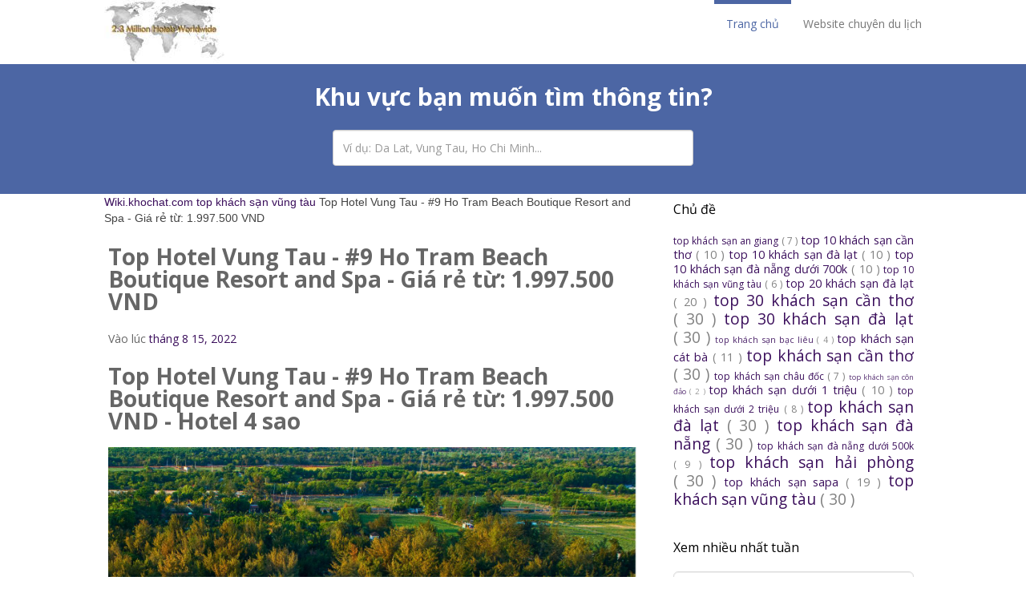

--- FILE ---
content_type: text/html; charset=UTF-8
request_url: https://tophotel.dulichdau.com/2022/08/top-hotel-vung-tau-9-ho-tram-beach.html
body_size: 26147
content:
<!DOCTYPE html>
<html lang='en' xmlns='http://www.w3.org/1999/xhtml' xmlns:b='http://www.google.com/2005/gml/b' xmlns:data='http://www.google.com/2005/gml/data' xmlns:expr='http://www.google.com/2005/gml/expr'>
<head>
<link href='https://www.blogger.com/static/v1/widgets/2944754296-widget_css_bundle.css' rel='stylesheet' type='text/css'/>
<script async='async' crossorigin='anonymous' src='https://pagead2.googlesyndication.com/pagead/js/adsbygoogle.js?client=ca-pub-1256170089840912'></script>
<meta content='width=device-width, initial-scale=1.0' name='viewport'/>
<title>
Top Hotel Vung Tau - #9 Ho Tram Beach Boutique Resort and Spa - Giá rẻ từ: 1.997.500 VND
</title>
<meta content='text/html; charset=UTF-8' http-equiv='Content-Type'/>
<meta content='blogger' name='generator'/>
<link href="https://tophotel.dulichdau.com/favicon.ico" rel='icon' type='image/x-icon' />
<link href="https://tophotel.dulichdau.com/2022/08/top-hotel-vung-tau-9-ho-tram-beach.html" rel='canonical' />
<link rel="alternate" type="application/atom+xml" title="Hotel Database Worldwide - Cơ sở dữ liệu khách sạn Việt Nam và Quốc Tế - Atom" href="https://tophotel.dulichdau.com/feeds/posts/default" />
<link rel="alternate" type="application/rss+xml" title="Hotel Database Worldwide - Cơ sở dữ liệu khách sạn Việt Nam và Quốc Tế - RSS" href="https://tophotel.dulichdau.com/feeds/posts/default?alt=rss" />
<link rel="service.post" type="application/atom+xml" title="Hotel Database Worldwide - Cơ sở dữ liệu khách sạn Việt Nam và Quốc Tế - Atom" href="https://www.blogger.com/feeds/1239327342827879990/posts/default" />

<link rel="alternate" type="application/atom+xml" title="Hotel Database Worldwide - Cơ sở dữ liệu khách sạn Việt Nam và Quốc Tế - Atom" href="https://tophotel.dulichdau.com/feeds/3029126558224488983/comments/default" />
<!--Can't find substitution for tag [blog.ieCssRetrofitLinks]-->
<link href="https://pix2.agoda.net/hotelimages/230305/-1/57e1f64ac92b5f84c8fdda29d9a6b4a2.jpg" rel='image_src' />
<meta content='http://tophotel.dulichdau.com/2022/08/top-hotel-vung-tau-9-ho-tram-beach.html' property='og:url'/>
<meta content='Top Hotel Vung Tau - #9 Ho Tram Beach Boutique Resort and Spa - Giá rẻ từ: 1.997.500 VND' property='og:title'/>
<meta content='Top Hotel Vung Tau - #9 Ho Tram Beach Boutique Resort and Spa - Giá rẻ từ: 1.997.500 VND - Hotel 4 sao     1. Giới thiệu Ho Tram Beach Bouti...' property='og:description'/>
<meta content='https://lh3.googleusercontent.com/blogger_img_proxy/AEn0k_tr31LJ9p5k9ykv69xJLCIZPIXPE6UkAEPXNAE62eMNdgzaTOCbFHLc-DbPWqvgNyzMLafpWvs6DuaTmxRPO_3O0b5x5HNre-x1YcE3TETWIzRj_Qm-JXL_2cqG2QjNlu0HuinevwvLjbMswaVcAPS97nf_=w1200-h630-p-k-no-nu' property='og:image'/>
<!-- BEGIN Open Graph tags -->
<meta content='' name='description' property='og:description'/>
<meta content='Top Hotel Vung Tau - #9 Ho Tram Beach Boutique Resort and Spa - Giá rẻ từ: 1.997.500 VND' property='og:title'/>
<meta content='http://tophotel.dulichdau.com/2022/08/top-hotel-vung-tau-9-ho-tram-beach.html' property='og:url'/>
<meta content='Site Name' property='og:site_name'/>
<meta content='article' property='og:type'/>
<meta content='https://blogger.googleusercontent.com/img/b/R29vZ2xl/AVvXsEgf66Hio302FsXeT7A89tQHwtLv-2hAACHXI7wlz8bJNMPlPpsPR_Oa2xzHSDSUK_KrFASkQZfD8u0ZESLW5bwxg3AY3DqMSmachWnOtAl-VeuVzm1eTq3D2StHkqK2wy9Kpv-ozkUvkSyg/s1600/apple-touch-icon-144-precomposed.png' property='og:image'/>
<meta content='en_US' property='og:locale'/>
<!-- END Open Graph tags -->
<link href="https://fonts.googleapis.com/css?family=Open+Sans:400italic,700italic,400,600,700" id='displaywp-font-opensans-css' media='all' rel='stylesheet' type='text/css' />
<style id='page-skin-1' type='text/css'><!--
/*
-----------------------------------------------
Top Hotel Worldwide Database - dulichdau.com
-----------------------------------------------
Name           : tophotel.dulichdau.com
Source         : tophotel.dulichdau.com
Author         : Khochat.com
Author  URL    : dulichdau.com
Date           : JULY, 2022
-----------------------------------------------
License:
This free Blogger template is licensed under the Creative Commons Attribution 3.0 License, which permits both personal and commercial use.
However, to satisfy the 'attribution' clause of the license, you are required to keep the footer links intact which provides due credit to its authors. For more specific details about the license, you may visit the URL below:
http://creativecommons.org/licenses/by/3.0/
----------------------------------------------- */
#navbar-iframe{display:none;}*{padding:0;margin:0}
body#layout #feature  {display:none;}
html, body, div, span, applet, object, iframe, h1, h2, h3, h4, h5, h6, p, blockquote, pre, a, abbr, acronym, address, big, cite, code, del, dfn, em, font, img, ins, kbd, q, s, samp, small, strike, strong, sub, sup, tt, var, b, u, i, center, dl, dt, dd, ol, ul, li, fieldset, form, label, legend, caption {margin: 0; padding: 0; border: 0; outline: 0; font-size: 100%; vertical-align: baseline; background: transparent;}
body, .body-fauxcolumn-outer {line-height: 1;}
ol, ul {list-style: none;}
blockquote, q {quotes: none;}
blockquote:before, blockquote:after, q:before, q:after {content: ''; content: none;}
:focus {outline: 0;}
ins  {text-decoration: none;}
del {text-decoration: line-through;}
table {border-collapse: collapse; border-spacing: 1; }
td, th {
padding:5px;
}
body, .body-fauxcolumn-outer {background: #F3F3F3; font: normal 12px 'Open Sans', Trebuchet MS, Sans-serif; color: #666666;}
body p {padding-bottom: 20px; line-height: 2em;}
#main-container-ele{
border:1px solid #ddd;
}
#container {
margin-left: auto;
margin-right: auto;
background-color: #fff;
margin: 0 auto;
color: #444;
font-family: 'Quicksand', sans-serif;
font-size: 14px;
font-weight: normal;
border-radius: 5px;
-moz-border-radius: 5px;
-webkit-border-radius: 5px;;}
#content{width:712px;padding:20px 0px 10px 0px;float:left;display:inline; margin-top:-10px;}
#content-wide {clear: both; width: 1060px; padding: 10px 0px;}
#aside {display: inline; float: right; width: 336px; color: #ccc; padding: 10px 0px;}
#footer {clear: both; overflow: hidden; background: #dfdfdf; font-size: 12px;}
.shadow {}
.radius {-webkit-border-radius: 5px; -o-border-radius: 5px; -moz-border-radius:5px; border-radius: 5px;}
a {color:#464646; text-decoration: none;}
a:hover {color: #3B0F5C;}
#header-wrapper {padding-bottom: 20px;margin-left: 20px;}
#header {margin-top:-15px; float:left; }
#header h1 {
color:#666666;
text-shadow:2px 2px 2px #FFFFFF;
letter-spacing:-2px;
}
#header a {
text-decoration:none;
color:#666666;
}
#header a:hover {
text-decoration:none;
color:#666666;
}
#header .description {
margin:-3px 5px 5px;
line-height: 1.4em;
color: #888888;
font-size: 14px;
font-family: 'Open Sans', sans-serif;
}
.date-header{display:none;}
.post {padding: 5px;
color: #666666;
overflow: hidden;
font-family:  'Open Sans', sans-serif;
line-height: 2em;
border-bottom: 1px solid #DDDDDD;
}
.post-outer{
background: #fff;
font-family:  'Open Sans', sans-serif;
line-height: 2em;
margin-bottom: 10px;
}
.post .post-text {padding-bottom: 5px; clear: both; overflow: hidden;}
.post h2.post-title {font-family: 'Open Sans', sans-serif;letter-spacing:-1px;}
.post h2 a {font-family: 'Open Sans', sans-serif;color: #4c66a4; letter-spacing:-1px;font-size: 80%;margin-bottom: 20px;}
.post h2 a:hover {color: #4c66a4;text-decoration: none;}
.post ul.post-meta {color: #6b6969; clear: both; border-top: 1px solid #222020; border-bottom: 1px solid #222020; overflow: hidden; font-size: 12px; font-style: italic; padding: 5px 0px; list-style: none;}
.post ul.post-meta li {padding-right: 20px; float: left;}
.post ul.post-meta a {color: #0b6e69;}
.post .post-comment {display: inline; background: url('http://1.bp.blogspot.com/_MkGBVwDEF84/TGedevmtX_I/AAAAAAAAEZY/I5fmryAKyP8/s1600/post_comment.jpg') no-repeat center; width: 33px; text-align: center; padding: 5px 0px 10px 0px; margin-top: 10px; float: right;}
.post h2, .post h3 {padding: 10px 0px;font-weight: normal;color: #666;font-weight: bold;font-size: 140%;}
.post h4, .post h5, .post h6 {padding: 10px 0px;font-size: 115%;font-weight: bold;color: #666;}
.post blockquote {
display: block;
background: #4ad503;
font-style: italic;
font-size: 150%;
color: #202020;
margin: 10px 0px 10px 30px;
padding: 10px;
border-radius: 13px;
}
.left{padding:20px 25px 0px 0px;width:300px;float:right;}
.sidebar h2{font-family: 'Open Sans',sans-serif;
line-height: 1.2em;
color: #000;
font-weight: 400;
font-size: 16px;
padding: 10px;
}
.sidebar .widget{font-size: 12px;
color: #808080;
margin: 0px 0px 10px 0px;
padding-bottom: 10px;
overflow: hidden;
font-family: 'Open Sans', sans-serif;}
.sidebar .widget-content {padding:10px;margin:0;font-size:12px;color:#808080;}
.sidebar ul {list-style-type: none;margin: 0 ;padding: 0;font-family: Verdana, 'Open Sans', sans-serif;}
.sidebar ul a {color:#333;}
.sidebar ul a:hover {color:#666666;}
.sidebar li{list-style-type: none;margin: 0 ;padding: 0;}
.sidebar ul li {height:100%;line-height:22px;clear: left;
list-style-type: none;overflow:hidden;color:#808080;}
.sidebar ul li  {text-decoration: none;padding: 0px 0px 0px 10px;display:block;
border-bottom:1px solid #f9f9f9;}
.sidebar a:hover {color: #4c66a4;}
/* COMMENT */
#comments{margin:10px;}
#comments h4 {font-size:16px;font-family:'Open Sans' sans-serif;color:#333;font-weight:bold;
padding:10px 10px ; padding-left:20px; margin-top:10px;}
#comments-block {line-height:1.6em;margin:1em 0 1.5em;color:#7F7D77;}
#comments-block .comment-author {background:#dfdfdf none repeat scroll 0 0;border:1px solid #eaeaea;margin:0.5em 0;padding-bottom:4px;padding-left:8px;padding-top:4px;font-weight:bold;}
#comments-block .comment-body {background:#fff; border-left:1px solid #e3e3e3;border-right:1px solid #e3e3e3;margin-top:-8px;padding-left:10px;padding-top:10px;}
#comments-block .comment-footer {background:#fff;border-bottom:1px solid #e3e3e3;border-left:1px solid #e3e3e3;border-right:1px solid #e3e3e3;font-size:11px;line-height:1.4em;margin:-0.25em 0 2em;padding-bottom:5px;padding-left:10px;text-transform:none;}
#comments-block .comment-body p {margin:0;padding-bottom:15px;}
#comment-holder{padding: 10px 15px;}
.comments .comment-block, .comments .comment-thread.inline-thread .comment {
background: #fff;
}
#comments h4, .comments .comment-header, .comments .comment-thread.inline-thread .comment {
position: relative;
}
.comments .comments-content .icon.blog-author {
position: absolute;
top: -12px;
right: -12px;
margin: 0;
background-image: url(https://blogger.googleusercontent.com/img/b/R29vZ2xl/AVvXsEhtegu-1U1wl_s6de_0jLebGErDgafQJBNOKbruF5vWGszLZIGhgY1z5-bWKybed5rM2NItVOz_9vLXq15Sj0QYNfOm3-nBkkbj-8gfMuPYTF5H1bnFUYlBOa2UZIdz0RQ1unRwU_xglwk/);
width: 36px;
height: 36px;
}
.comments .comment-replybox-thread{margin-top: 5px;}
.comment-form{max-width:100%;}
.comments .comments-content .comment-header, .comments .comments-content .comment-content{margin: 0 0 8px;
margin: 0 0 8px;
border: 1px solid #ddd;
padding: 10px;
background: whitesmoke;
border-top: 10px solid #ddd;
}
.comments .comments-content .comment-thread ol{margin:0 0 10px 0px !important;}
.comments .comments-content .icon.blog-author {top: -2px;right: -2px;}
.comments .comments-content .comment-thread{margin: 0 !important;}
.comments .comments-content .inline-thread {padding: 0 !important;padding-left: 12px !important;}
/* Feeds*/
.blog-feeds{display:none;}
/* IMAGES */
img.centered {display: block; margin: auto;}
img.alignright {display: inline; margin: 0px 0px 10px 20px;}
img.alignleft {display: inline; margin: 0px 20px 10px 0px;}
.alignleft {float: left;}
.alignright {float: right;}
.post-footer-line-1{display:none;}
#comments-block .avatar-image-container img {
background: #fff url(https://blogger.googleusercontent.com/img/b/R29vZ2xl/AVvXsEiEwK_2xYr9ldw77zMhrK0Czww6neCBGsWWooeMoBLeGAOpBnOYgfbPJAFJOx1Kh8g07ckXIPuk8ID9eB6cP2sNBScN6mMJUXD2bpViS7V_XzemtrkGsAgKjf9A361anXn5o_xGgBmrNyYT/s1600/gravatar.png) no-repeat left top;
width:32px;
height:32px
}
p.footer-link{
clear: both;
text-align: center;
font-size: 11px;
padding: 20px 12px;
overflow: hidden;
color: #F9F9F9;
background: #232627;
line-height: 18px;
}
.post-header{
margin-top: 10px;
}
#related-posts a {
text-align: center;
height: 180px;
width: 158px;
border: 1px solid #ddd;
margin: 2px;
padding: 2px;
}
#related-posts {margin: 20px 0;
font-size: 14px;
line-height: 20px;}
#related-posts h3{margin: 10px 0px!important;
padding: 15px 0!important;
font-size: 23px;
font-weight: 700;
line-height: 14px;
text-transform: capitalize;
z-index: 2;
color: #111;
position: relative;}
#related-posts img {overflow: hidden;
-webkit-transition: all .1s ease-in-out;
-moz-transition: all .1s ease-in-out;
-ms-transition: all .1s ease-in-out;
-o-transition: all .1s ease-in-out;
transition: all .1s ease-in-out;
opacity: 1;
width: 150px !important;
height: 125px !important;
}
.status-msg-body {position:relative !important}
.CSS_LIGHTBOX { z-index: 9999 !important; }
.boxframe {
position: relative;
padding: 20px 0;
margin-bottom:35px;
}
.boxframe:before,.boxframe:after {
content: &quot;&quot;;
position: absolute;
height: 1px;
background: #fff;
border: 1px solid #bbb;
border-top: 0;
box-shadow: 0 0 3px rgba(0,0,0,0.1);
}
.boxframe:before {
bottom: -3px;
left: 3px;
right: 3px;
}
.boxframe:after {
left: 6px;
right: 6px;
bottom: -5px;
box-shadow: 0 0 3px rgba(0,0,0,0.2);
}
.pthumb {float:left;margin:3px 10px 0 0;border: 4px solid #eee;width:90px;height:90px;overflow:hidden;position:related}
#footer a {color:#fff;}
.rmlink{float:right !important;}
.rmlink a {color:#4c66a4 !important;}
.rmlink a:hover {color:#fff !important;}
.jump-link{display:none;}
.label-size{margin:6px 0;}
#postsocial{border: 1px solid #ddd;
min-width: 55px;
width: auto;
-moz-background-clip: padding;
-webkit-background-clip: padding-box;
-webkit-box-shadow: 1px 0 5px rgba(0,0,0,.1);
-moz-box-shadow: 1px 0 5px rgba(0,0,0,.1);
box-shadow: 1px 0 5px rgba(0,0,0,.1);
padding: 5px;
font: 10px/16px Arial;
background: padding-box #fff;
position: absolute;
margin-left: -94px;
top: 150px;
}
#postsocial.fixed {
position: fixed;
top: 150px;
}
.postsocialbtn{width: auto;
height: auto;
line-height: 0;
padding: 4px 1px;text-align: center;}
.main-top-nav{}
.post-feeds{display:none;}
.titlewrapper h1 {
color: #4c66a4;
margin-bottom: -5px;
margin-left: 20px;
margin-top: 40px;
}
#top-ad-element{
text-align:center;
}
.main-bottom-nav{
margin-bottom:0px !important;
border-top: 1px solid #222 !important;
}
.footer-top{
background: #f5f5f5;
padding: 30px 0px;
}

--></style>
<style>
      article,
      aside,
      details,
      figcaption,
      figure,
      footer,
      header,
      hgroup,
      main,
      nav,
      section,
      summary {
        display: block;
      }
      audio,
      canvas,
      video {
        display: inline-block;
      }
      audio:not([controls]) {
        display: none;
        height: 0;
      }
      [hidden],
      template {
        display: none;
      }
      html {
        font-family: sans-serif;
        -ms-text-size-adjust: 100%;
        -webkit-text-size-adjust: 100%;
      }
      body {
        margin: 0;
      }
      a {
        background: transparent;
      }
      a:focus {
        outline: thin dotted;
      }
      a:active,
      a:hover {
        outline: 0;
      }
      h1 {
        font-size: 2em;
        margin: 0.67em 0;
      }
      abbr[title] {
        border-bottom: 1px dotted;
      }
      b,
      strong {
        font-weight: bold;
      }
      dfn {
        font-style: italic;
      }
      hr {
        -moz-box-sizing: content-box;
        box-sizing: content-box;
        height: 0;
      }
      mark {
        background: #ff0;
        color: #000;
      }
      code,
      kbd,
      pre,
      samp {
        font-family: monospace, serif;
        font-size: 1em;
      }
      pre {
        white-space: pre-wrap;
      }
      q {
        quotes: "\201C" "\201D" "\2018" "\2019";
      }
      small {
        font-size: 80%;
      }
      sub,
      sup {
        font-size: 75%;
        line-height: 0;
        position: relative;
        vertical-align: baseline;
      }
      sup {
        top: -0.5em;
      }
      sub {
        bottom: -0.25em;
      }
      img {
        border: 0;
      }
      svg:not(:root) {
        overflow: hidden;
      }
      figure {
        margin: 0;
      }
      fieldset {
        border: 1px solid #c0c0c0;
        margin: 0 2px;
        padding: 0.35em 0.625em 0.75em;
      }
      legend {
        border: 0;
        padding: 0;
      }
      button,
      input,
      select,
      textarea {
        font-family: inherit;
        font-size: 100%;
        margin: 0;
      }
      button,
      input {
        line-height: normal;
      }
      button,
      select {
        text-transform: none;
      }
      button,
      html input[type="button"],
      input[type="reset"],
      input[type="submit"] {
        -webkit-appearance: button;
        cursor: pointer;
      }
      button[disabled],
      html input[disabled] {
        cursor: default;
      }
      input[type="checkbox"],
      input[type="radio"] {
        box-sizing: border-box;
        padding: 0;
      }
      input[type="search"] {
        -webkit-appearance: textfield;
        -moz-box-sizing: content-box;
        -webkit-box-sizing: content-box;
        box-sizing: content-box;
      }
      input[type="search"]::-webkit-search-cancel-button,
      input[type="search"]::-webkit-search-decoration {
        -webkit-appearance: none;
      }
      button::-moz-focus-inner,
      input::-moz-focus-inner {
        border: 0;
        padding: 0;
      }
      textarea {
        overflow: auto;
        vertical-align: top;
      }
      table {
        border-collapse: collapse;
        border-spacing: 0;
      }
      *,
      *:before,
      *:after {
        -webkit-box-sizing: border-box;
        -moz-box-sizing: border-box;
        box-sizing: border-box;
      }
      html {
        font-size: 62.5%;
        -webkit-tap-highlight-color: rgba(0, 0, 0, 0);
      }
      body {
        font-family: 'Open Sans',sans-serif;
        font-size: 14px;
        line-height: 1.428571429;
        color: #333333;
        background-color: #fff;
      }
      input,
      button,
      select,
      textarea {
        font-family: inherit;
        font-size: inherit;
        line-height: inherit;
      }
      a {
        color: #3B0F5C;
        text-decoration: none;
      }
      a:hover,
      a:focus {
        color: #4c66a4;
        text-decoration: underline;
      }
      a:focus {
        outline: thin dotted;
        outline: 5px auto -webkit-focus-ring-color;
        outline-offset: -2px;
      }
      img {
        vertical-align: middle;
      }
      .img-responsive {
        display: block;
        max-width: 100%;
        height: auto;
      }
      .img-rounded {
        border-radius: 6px;
      }
      .img-thumbnail {
        padding: 4px;
        line-height: 1.428571429;
        background-color: #ffffff;
        border: 1px solid #dddddd;
        border-radius: 4px;
        -webkit-transition: all 0.2s ease-in-out;
        transition: all 0.2s ease-in-out;
        display: inline-block;
        max-width: 100%;
        height: auto;
      }
      .img-circle {
        border-radius: 50%;
      }
      hr {
        margin-top: 20px;
        margin-bottom: 20px;
        border: 0;
        border-top: 1px solid #eeeeee;
      }
      .sr-only {
        position: absolute;
        width: 1px;
        height: 1px;
        margin: -1px;
        padding: 0;
        overflow: hidden;
        clip: rect(0, 0, 0, 0);
        border: 0;
      }
      .container {
        margin-right: auto;
        margin-left: auto;
        padding-left: 15px;
        padding-right: 15px;
      }
      .container:before,
      .container:after {
        content: " ";
        display: table;
      }
      .container:after {
        clear: both;
      }
      .container:before,
      .container:after {
        content: " ";
        display: table;
      }
      .container:after {
        clear: both;
      }
      @media (min-width: 768px) {
        .container {
          width: 750px;
        }
      }
      @media (min-width: 992px) {
        .container {
          width: 970px;
        }
      }
      @media (min-width: 1200px) {
        .container {
          width: 1050px;
        }
      }
      .row {
        margin-left: -15px;
        margin-right: -15px;
      }
      .row:before,
      .row:after {
        content: " ";
        display: table;
      }
      .row:after {
        clear: both;
      }
      .row:before,
      .row:after {
        content: " ";
        display: table;
      }
      .row:after {
        clear: both;
      }
      .col-xs-1, .col-sm-1, .col-md-1, .col-lg-1, .col-xs-2, .col-sm-2, .col-md-2, .col-lg-2, .col-xs-3, .col-sm-3, .col-md-3, .col-lg-3, .col-xs-4, .col-sm-4, .col-md-4, .col-lg-4, .col-xs-5, .col-sm-5, .col-md-5, .col-lg-5, .col-xs-6, .col-sm-6, .col-md-6, .col-lg-6, .col-xs-7, .col-sm-7, .col-md-7, .col-lg-7, .col-xs-8, .col-sm-8, .col-md-8, .col-lg-8, .col-xs-9, .col-sm-9, .col-md-9, .col-lg-9, .col-xs-10, .col-sm-10, .col-md-10, .col-lg-10, .col-xs-11, .col-sm-11, .col-md-11, .col-lg-11, .col-xs-12, .col-sm-12, .col-md-12, .col-lg-12 {
        position: relative;
        min-height: 1px;
        padding-left: 15px;
        padding-right: 15px;
      }
      .col-xs-1, .col-xs-2, .col-xs-3, .col-xs-4, .col-xs-5, .col-xs-6, .col-xs-7, .col-xs-8, .col-xs-9, .col-xs-10, .col-xs-11, .col-xs-12 {
        float: left;
      }
      .col-xs-12 {
        width: 100%;
      }
      .col-xs-11 {
        width: 91.66666666666666%;
      }
      .col-xs-10 {
        width: 83.33333333333334%;
      }
      .col-xs-9 {
        width: 75%;
      }
      .col-xs-8 {
        width: 66.66666666666666%;
      }
      .col-xs-7 {
        width: 58.333333333333336%;
      }
      .col-xs-6 {
        width: 50%;
      }
      .col-xs-5 {
        width: 41.66666666666667%;
      }
      .col-xs-4 {
        width: 33.33333333333333%;
      }
      .col-xs-3 {
        width: 25%;
      }
      .col-xs-2 {
        width: 16.666666666666664%;
      }
      .col-xs-1 {
        width: 8.333333333333332%;
      }
      .col-xs-pull-12 {
        right: 100%;
      }
      .col-xs-pull-11 {
        right: 91.66666666666666%;
      }
      .col-xs-pull-10 {
        right: 83.33333333333334%;
      }
      .col-xs-pull-9 {
        right: 75%;
      }
      .col-xs-pull-8 {
        right: 66.66666666666666%;
      }
      .col-xs-pull-7 {
        right: 58.333333333333336%;
      }
      .col-xs-pull-6 {
        right: 50%;
      }
      .col-xs-pull-5 {
        right: 41.66666666666667%;
      }
      .col-xs-pull-4 {
        right: 33.33333333333333%;
      }
      .col-xs-pull-3 {
        right: 25%;
      }
      .col-xs-pull-2 {
        right: 16.666666666666664%;
      }
      .col-xs-pull-1 {
        right: 8.333333333333332%;
      }
      .col-xs-pull-0 {
        right: 0%;
      }
      .col-xs-push-12 {
        left: 100%;
      }
      .col-xs-push-11 {
        left: 91.66666666666666%;
      }
      .col-xs-push-10 {
        left: 83.33333333333334%;
      }
      .col-xs-push-9 {
        left: 75%;
      }
      .col-xs-push-8 {
        left: 66.66666666666666%;
      }
      .col-xs-push-7 {
        left: 58.333333333333336%;
      }
      .col-xs-push-6 {
        left: 50%;
      }
      .col-xs-push-5 {
        left: 41.66666666666667%;
      }
      .col-xs-push-4 {
        left: 33.33333333333333%;
      }
      .col-xs-push-3 {
        left: 25%;
      }
      .col-xs-push-2 {
        left: 16.666666666666664%;
      }
      .col-xs-push-1 {
        left: 8.333333333333332%;
      }
      .col-xs-push-0 {
        left: 0%;
      }
      .col-xs-offset-12 {
        margin-left: 100%;
      }
      .col-xs-offset-11 {
        margin-left: 91.66666666666666%;
      }
      .col-xs-offset-10 {
        margin-left: 83.33333333333334%;
      }
      .col-xs-offset-9 {
        margin-left: 75%;
      }
      .col-xs-offset-8 {
        margin-left: 66.66666666666666%;
      }
      .col-xs-offset-7 {
        margin-left: 58.333333333333336%;
      }
      .col-xs-offset-6 {
        margin-left: 50%;
      }
      .col-xs-offset-5 {
        margin-left: 41.66666666666667%;
      }
      .col-xs-offset-4 {
        margin-left: 33.33333333333333%;
      }
      .col-xs-offset-3 {
        margin-left: 25%;
      }
      .col-xs-offset-2 {
        margin-left: 16.666666666666664%;
      }
      .col-xs-offset-1 {
        margin-left: 8.333333333333332%;
      }
      .col-xs-offset-0 {
        margin-left: 0%;
      }
      @media (min-width: 768px) {
        .col-sm-1, .col-sm-2, .col-sm-3, .col-sm-4, .col-sm-5, .col-sm-6, .col-sm-7, .col-sm-8, .col-sm-9, .col-sm-10, .col-sm-11, .col-sm-12 {
          float: left;
        }
        .col-sm-12 {
          width: 100%;
        }
        .col-sm-11 {
          width: 91.66666666666666%;
        }
        .col-sm-10 {
          width: 83.33333333333334%;
        }
        .col-sm-9 {
          width: 75%;
        }
        .col-sm-8 {
          width: 66.66666666666666%;
        }
        .col-sm-7 {
          width: 58.333333333333336%;
        }
        .col-sm-6 {
          width: 50%;
        }
        .col-sm-5 {
          width: 41.66666666666667%;
        }
        .col-sm-4 {
          width: 33.33333333333333%;
        }
        .col-sm-3 {
          width: 25%;
        }
        .col-sm-2 {
          width: 16.666666666666664%;
        }
        .col-sm-1 {
          width: 8.333333333333332%;
        }
        .col-sm-pull-12 {
          right: 100%;
        }
        .col-sm-pull-11 {
          right: 91.66666666666666%;
        }
        .col-sm-pull-10 {
          right: 83.33333333333334%;
        }
        .col-sm-pull-9 {
          right: 75%;
        }
        .col-sm-pull-8 {
          right: 66.66666666666666%;
        }
        .col-sm-pull-7 {
          right: 58.333333333333336%;
        }
        .col-sm-pull-6 {
          right: 50%;
        }
        .col-sm-pull-5 {
          right: 41.66666666666667%;
        }
        .col-sm-pull-4 {
          right: 33.33333333333333%;
        }
        .col-sm-pull-3 {
          right: 25%;
        }
        .col-sm-pull-2 {
          right: 16.666666666666664%;
        }
        .col-sm-pull-1 {
          right: 8.333333333333332%;
        }
        .col-sm-pull-0 {
          right: 0%;
        }
        .col-sm-push-12 {
          left: 100%;
        }
        .col-sm-push-11 {
          left: 91.66666666666666%;
        }
        .col-sm-push-10 {
          left: 83.33333333333334%;
        }
        .col-sm-push-9 {
          left: 75%;
        }
        .col-sm-push-8 {
          left: 66.66666666666666%;
        }
        .col-sm-push-7 {
          left: 58.333333333333336%;
        }
        .col-sm-push-6 {
          left: 50%;
        }
        .col-sm-push-5 {
          left: 41.66666666666667%;
        }
        .col-sm-push-4 {
          left: 33.33333333333333%;
        }
        .col-sm-push-3 {
          left: 25%;
        }
        .col-sm-push-2 {
          left: 16.666666666666664%;
        }
        .col-sm-push-1 {
          left: 8.333333333333332%;
        }
        .col-sm-push-0 {
          left: 0%;
        }
        .col-sm-offset-12 {
          margin-left: 100%;
        }
        .col-sm-offset-11 {
          margin-left: 91.66666666666666%;
        }
        .col-sm-offset-10 {
          margin-left: 83.33333333333334%;
        }
        .col-sm-offset-9 {
          margin-left: 75%;
        }
        .col-sm-offset-8 {
          margin-left: 66.66666666666666%;
        }
        .col-sm-offset-7 {
          margin-left: 58.333333333333336%;
        }
        .col-sm-offset-6 {
          margin-left: 50%;
        }
        .col-sm-offset-5 {
          margin-left: 41.66666666666667%;
        }
        .col-sm-offset-4 {
          margin-left: 33.33333333333333%;
        }
        .col-sm-offset-3 {
          margin-left: 25%;
        }
        .col-sm-offset-2 {
          margin-left: 16.666666666666664%;
        }
        .col-sm-offset-1 {
          margin-left: 8.333333333333332%;
        }
        .col-sm-offset-0 {
          margin-left: 0%;
        }
      }
      @media (min-width: 992px) {
        .col-md-1, .col-md-2, .col-md-3, .col-md-4, .col-md-5, .col-md-6, .col-md-7, .col-md-8, .col-md-9, .col-md-10, .col-md-11, .col-md-12 {
          float: left;
        }
        .col-md-12 {
          width: 100%;
        }
        .col-md-11 {
          width: 91.66666666666666%;
        }
        .col-md-10 {
          width: 83.33333333333334%;
        }
        .col-md-9 {
          width: 75%;
        }
        .col-md-8 {
          width: 66.66666666666666%;
        }
        .col-md-7 {
          width: 58.333333333333336%;
        }
        .col-md-6 {
          width: 50%;
        }
        .col-md-5 {
          width: 41.66666666666667%;
        }
        .col-md-4 {
          width: 33.33333333333333%;
        }
        .col-md-3 {
          width: 25%;
        }
        .col-md-2 {
          width: 16.666666666666664%;
        }
        .col-md-1 {
          width: 8.333333333333332%;
        }
        .col-md-pull-12 {
          right: 100%;
        }
        .col-md-pull-11 {
          right: 91.66666666666666%;
        }
        .col-md-pull-10 {
          right: 83.33333333333334%;
        }
        .col-md-pull-9 {
          right: 75%;
        }
        .col-md-pull-8 {
          right: 66.66666666666666%;
        }
        .col-md-pull-7 {
          right: 58.333333333333336%;
        }
        .col-md-pull-6 {
          right: 50%;
        }
        .col-md-pull-5 {
          right: 41.66666666666667%;
        }
        .col-md-pull-4 {
          right: 33.33333333333333%;
        }
        .col-md-pull-3 {
          right: 25%;
        }
        .col-md-pull-2 {
          right: 16.666666666666664%;
        }
        .col-md-pull-1 {
          right: 8.333333333333332%;
        }
        .col-md-pull-0 {
          right: 0%;
        }
        .col-md-push-12 {
          left: 100%;
        }
        .col-md-push-11 {
          left: 91.66666666666666%;
        }
        .col-md-push-10 {
          left: 83.33333333333334%;
        }
        .col-md-push-9 {
          left: 75%;
        }
        .col-md-push-8 {
          left: 66.66666666666666%;
        }
        .col-md-push-7 {
          left: 58.333333333333336%;
        }
        .col-md-push-6 {
          left: 50%;
        }
        .col-md-push-5 {
          left: 41.66666666666667%;
        }
        .col-md-push-4 {
          left: 33.33333333333333%;
        }
        .col-md-push-3 {
          left: 25%;
        }
        .col-md-push-2 {
          left: 16.666666666666664%;
        }
        .col-md-push-1 {
          left: 8.333333333333332%;
        }
        .col-md-push-0 {
          left: 0%;
        }
        .col-md-offset-12 {
          margin-left: 100%;
        }
        .col-md-offset-11 {
          margin-left: 91.66666666666666%;
        }
        .col-md-offset-10 {
          margin-left: 83.33333333333334%;
        }
        .col-md-offset-9 {
          margin-left: 75%;
        }
        .col-md-offset-8 {
          margin-left: 66.66666666666666%;
        }
        .col-md-offset-7 {
          margin-left: 58.333333333333336%;
        }
        .col-md-offset-6 {
          margin-left: 50%;
        }
        .col-md-offset-5 {
          margin-left: 41.66666666666667%;
        }
        .col-md-offset-4 {
          margin-left: 33.33333333333333%;
        }
        .col-md-offset-3 {
          margin-left: 25%;
        }
        .col-md-offset-2 {
          margin-left: 16.666666666666664%;
        }
        .col-md-offset-1 {
          margin-left: 8.333333333333332%;
        }
        .col-md-offset-0 {
          margin-left: 0%;
        }
      }
      @media (min-width: 1200px) {
        .col-lg-1, .col-lg-2, .col-lg-3, .col-lg-4, .col-lg-5, .col-lg-6, .col-lg-7, .col-lg-8, .col-lg-9, .col-lg-10, .col-lg-11, .col-lg-12 {
          float: left;
        }
        .col-lg-12 {
          width: 100%;
        }
        .col-lg-11 {
          width: 91.66666666666666%;
        }
        .col-lg-10 {
          width: 83.33333333333334%;
        }
        .col-lg-9 {
          width: 75%;
        }
        .col-lg-8 {
          width: 66.66666666666666%;
        }
        .col-lg-7 {
          width: 58.333333333333336%;
        }
        .col-lg-6 {
          width: 50%;
        }
        .col-lg-5 {
          width: 41.66666666666667%;
        }
        .col-lg-4 {
          width: 33.33333333333333%;
        }
        .col-lg-3 {
          width: 25%;
        }
        .col-lg-2 {
          width: 16.666666666666664%;
        }
        .col-lg-1 {
          width: 8.333333333333332%;
        }
        .col-lg-pull-12 {
          right: 100%;
        }
        .col-lg-pull-11 {
          right: 91.66666666666666%;
        }
        .col-lg-pull-10 {
          right: 83.33333333333334%;
        }
        .col-lg-pull-9 {
          right: 75%;
        }
        .col-lg-pull-8 {
          right: 66.66666666666666%;
        }
        .col-lg-pull-7 {
          right: 58.333333333333336%;
        }
        .col-lg-pull-6 {
          right: 50%;
        }
        .col-lg-pull-5 {
          right: 41.66666666666667%;
        }
        .col-lg-pull-4 {
          right: 33.33333333333333%;
        }
        .col-lg-pull-3 {
          right: 25%;
        }
        .col-lg-pull-2 {
          right: 16.666666666666664%;
        }
        .col-lg-pull-1 {
          right: 8.333333333333332%;
        }
        .col-lg-pull-0 {
          right: 0%;
        }
        .col-lg-push-12 {
          left: 100%;
        }
        .col-lg-push-11 {
          left: 91.66666666666666%;
        }
        .col-lg-push-10 {
          left: 83.33333333333334%;
        }
        .col-lg-push-9 {
          left: 75%;
        }
        .col-lg-push-8 {
          left: 66.66666666666666%;
        }
        .col-lg-push-7 {
          left: 58.333333333333336%;
        }
        .col-lg-push-6 {
          left: 50%;
        }
        .col-lg-push-5 {
          left: 41.66666666666667%;
        }
        .col-lg-push-4 {
          left: 33.33333333333333%;
        }
        .col-lg-push-3 {
          left: 25%;
        }
        .col-lg-push-2 {
          left: 16.666666666666664%;
        }
        .col-lg-push-1 {
          left: 8.333333333333332%;
        }
        .col-lg-push-0 {
          left: 0%;
        }
        .col-lg-offset-12 {
          margin-left: 100%;
        }
        .col-lg-offset-11 {
          margin-left: 91.66666666666666%;
        }
        .col-lg-offset-10 {
          margin-left: 83.33333333333334%;
        }
        .col-lg-offset-9 {
          margin-left: 75%;
        }
        .col-lg-offset-8 {
          margin-left: 66.66666666666666%;
        }
        .col-lg-offset-7 {
          margin-left: 58.333333333333336%;
        }
        .col-lg-offset-6 {
          margin-left: 50%;
        }
        .col-lg-offset-5 {
          margin-left: 41.66666666666667%;
        }
        .col-lg-offset-4 {
          margin-left: 33.33333333333333%;
        }
        .col-lg-offset-3 {
          margin-left: 25%;
        }
        .col-lg-offset-2 {
          margin-left: 16.666666666666664%;
        }
        .col-lg-offset-1 {
          margin-left: 8.333333333333332%;
        }
        .col-lg-offset-0 {
          margin-left: 0%;
        }
      }
      fieldset {
        padding: 0;
        margin: 0;
        border: 0;
      }
      legend {
        display: block;
        width: 100%;
        padding: 0;
        margin-bottom: 20px;
        font-size: 21px;
        line-height: inherit;
        color: #333333;
        border: 0;
        border-bottom: 1px solid #e5e5e5;
      }
      label {
        display: inline-block;
        margin-bottom: 5px;
        font-weight: bold;
      }
      input[type="search"] {
        -webkit-box-sizing: border-box;
        -moz-box-sizing: border-box;
        box-sizing: border-box;
      }
      input[type="radio"],
      input[type="checkbox"] {
        margin: 4px 0 0;
        margin-top: 1px \9;
        /* IE8-9 */
        line-height: normal;
      }
      input[type="file"] {
        display: block;
      }
      select[multiple],
      select[size] {
        height: auto;
      }
      select optgroup {
        font-size: inherit;
        font-style: inherit;
        font-family: inherit;
      }
      input[type="file"]:focus,
      input[type="radio"]:focus,
      input[type="checkbox"]:focus {
        outline: thin dotted;
        outline: 5px auto -webkit-focus-ring-color;
        outline-offset: -2px;
      }
      input[type="number"]::-webkit-outer-spin-button,
      input[type="number"]::-webkit-inner-spin-button {
        height: auto;
      }
      output {
        display: block;
        padding-top: 7px;
        font-size: 14px;
        line-height: 1.428571429;
        color: #555555;
        vertical-align: middle;
      }
      .form-control {
        display: block;
        width: 100%;
        height: 45px;
        padding: 6px 12px;
        font-size: 14px;
        line-height: 1.428571429;
        color: #555555;
        vertical-align: middle;
        background-color: #ffffff;
        background-image: none;
        border: 1px solid #cccccc;
        border-radius: 4px;
        -webkit-box-shadow: inset 0 1px 1px rgba(0, 0, 0, 0.075);
        box-shadow: inset 0 1px 1px rgba(0, 0, 0, 0.075);
        -webkit-transition: border-color ease-in-out .15s, box-shadow ease-in-out .15s;
        transition: border-color ease-in-out .15s, box-shadow ease-in-out .15s;
      }
      .form-control:focus {
        border-color: #66afe9;
        outline: 0;
        -webkit-box-shadow: inset 0 1px 1px #fff, 0 0 8px #4c66a4;
        box-shadow: inset 0 1px 1px #fff, 0 0 8px #4c66a4;
      }
      .form-control:-moz-placeholder {
        color: #999999;
      }
      .form-control::-moz-placeholder {
        color: #999999;
        opacity: 1;
      }
      .form-control:-ms-input-placeholder {
        color: #999999;
      }
      .form-control::-webkit-input-placeholder {
        color: #999999;
      }
      .form-control[disabled],
      .form-control[readonly],
      fieldset[disabled] .form-control {
        cursor: not-allowed;
        background-color: #eeeeee;
      }
      textarea.form-control {
        height: auto;
      }
      .form-group {
        margin-bottom: 15px;
      }
      .radio,
      .checkbox {
        display: block;
        min-height: 20px;
        margin-top: 10px;
        margin-bottom: 10px;
        padding-left: 20px;
        vertical-align: middle;
      }
      .radio label,
      .checkbox label {
        display: inline;
        margin-bottom: 0;
        font-weight: normal;
        cursor: pointer;
      }
      .radio input[type="radio"],
      .radio-inline input[type="radio"],
      .checkbox input[type="checkbox"],
      .checkbox-inline input[type="checkbox"] {
        float: left;
        margin-left: -20px;
      }
      .radio + .radio,
      .checkbox + .checkbox {
        margin-top: -5px;
      }
      .radio-inline,
      .checkbox-inline {
        display: inline-block;
        padding-left: 20px;
        margin-bottom: 0;
        vertical-align: middle;
        font-weight: normal;
        cursor: pointer;
      }
      .radio-inline + .radio-inline,
      .checkbox-inline + .checkbox-inline {
        margin-top: 0;
        margin-left: 10px;
      }
      input[type="radio"][disabled],
      input[type="checkbox"][disabled],
      .radio[disabled],
      .radio-inline[disabled],
      .checkbox[disabled],
      .checkbox-inline[disabled],
      fieldset[disabled] input[type="radio"],
      fieldset[disabled] input[type="checkbox"],
      fieldset[disabled] .radio,
      fieldset[disabled] .radio-inline,
      fieldset[disabled] .checkbox,
      fieldset[disabled] .checkbox-inline {
        cursor: not-allowed;
      }
      .input-sm {
        height: 30px;
        padding: 5px 10px;
        font-size: 12px;
        line-height: 1.5;
        border-radius: 3px;
      }
      select.input-sm {
        height: 30px;
        line-height: 30px;
      }
      textarea.input-sm {
        height: auto;
      }
      .input-lg {
        height: 46px;
        padding: 10px 16px;
        font-size: 18px;
        line-height: 1.33;
        border-radius: 6px;
      }
      select.input-lg {
        height: 46px;
        line-height: 46px;
      }
      textarea.input-lg {
        height: auto;
      }
      .has-warning .help-block,
      .has-warning .control-label,
      .has-warning .radio,
      .has-warning .checkbox,
      .has-warning .radio-inline,
      .has-warning .checkbox-inline {
        color: #8a6d3b;
      }
      .has-warning .form-control {
        border-color: #8a6d3b;
        -webkit-box-shadow: inset 0 1px 1px rgba(0, 0, 0, 0.075);
        box-shadow: inset 0 1px 1px rgba(0, 0, 0, 0.075);
      }
      .has-warning .form-control:focus {
        border-color: #66512c;
        -webkit-box-shadow: inset 0 1px 1px rgba(0, 0, 0, 0.075), 0 0 6px #c0a16b;
        box-shadow: inset 0 1px 1px rgba(0, 0, 0, 0.075), 0 0 6px #c0a16b;
      }
      .has-warning .input-group-addon {
        color: #8a6d3b;
        border-color: #8a6d3b;
        background-color: #fcf8e3;
      }
      .has-error .help-block,
      .has-error .control-label,
      .has-error .radio,
      .has-error .checkbox,
      .has-error .radio-inline,
      .has-error .checkbox-inline {
        color: #a94442;
      }
      .has-error .form-control {
        border-color: #a94442;
        -webkit-box-shadow: inset 0 1px 1px rgba(0, 0, 0, 0.075);
        box-shadow: inset 0 1px 1px rgba(0, 0, 0, 0.075);
      }
      .has-error .form-control:focus {
        border-color: #843534;
        -webkit-box-shadow: inset 0 1px 1px rgba(0, 0, 0, 0.075), 0 0 6px #ce8483;
        box-shadow: inset 0 1px 1px rgba(0, 0, 0, 0.075), 0 0 6px #ce8483;
      }
      .has-error .input-group-addon {
        color: #a94442;
        border-color: #a94442;
        background-color: #f2dede;
      }
      .has-success .help-block,
      .has-success .control-label,
      .has-success .radio,
      .has-success .checkbox,
      .has-success .radio-inline,
      .has-success .checkbox-inline {
        color: #3c763d;
      }
      .has-success .form-control {
        border-color: #3c763d;
        -webkit-box-shadow: inset 0 1px 1px rgba(0, 0, 0, 0.075);
        box-shadow: inset 0 1px 1px rgba(0, 0, 0, 0.075);
      }
      .has-success .form-control:focus {
        border-color: #2b542c;
        -webkit-box-shadow: inset 0 1px 1px rgba(0, 0, 0, 0.075), 0 0 6px #67b168;
        box-shadow: inset 0 1px 1px rgba(0, 0, 0, 0.075), 0 0 6px #67b168;
      }
      .has-success .input-group-addon {
        color: #3c763d;
        border-color: #3c763d;
        background-color: #dff0d8;
      }
      .form-control-static {
        margin-bottom: 0;
      }
      .help-block {
        display: block;
        margin-top: 5px;
        margin-bottom: 10px;
        color: #737373;
      }
      @media (min-width: 768px) {
        .form-inline .form-group {
          display: inline-block;
          margin-bottom: 0;
          vertical-align: middle;
        }
        .form-inline .form-control {
          display: inline-block;
        }
        .form-inline select.form-control {
          width: auto;
        }
        .form-inline .radio,
        .form-inline .checkbox {
          display: inline-block;
          margin-top: 0;
          margin-bottom: 0;
          padding-left: 0;
        }
        .form-inline .radio input[type="radio"],
        .form-inline .checkbox input[type="checkbox"] {
          float: none;
          margin-left: 0;
        }
      }
      .form-horizontal .control-label,
      .form-horizontal .radio,
      .form-horizontal .checkbox,
      .form-horizontal .radio-inline,
      .form-horizontal .checkbox-inline {
        margin-top: 0;
        margin-bottom: 0;
        padding-top: 7px;
      }
      .form-horizontal .radio,
      .form-horizontal .checkbox {
        min-height: 27px;
      }
      .form-horizontal .form-group {
        margin-left: -15px;
        margin-right: -15px;
      }
      .form-horizontal .form-group:before,
      .form-horizontal .form-group:after {
        content: " ";
        display: table;
      }
      .form-horizontal .form-group:after {
        clear: both;
      }
      .form-horizontal .form-group:before,
      .form-horizontal .form-group:after {
        content: " ";
        display: table;
      }
      .form-horizontal .form-group:after {
        clear: both;
      }
      .form-horizontal .form-control-static {
        padding-top: 7px;
      }
      @media (min-width: 768px) {
        .form-horizontal .control-label {
          text-align: right;
        }
      }
      .btn {
        display: inline-block;
        margin-bottom: 0;
        font-weight: normal;
        text-align: center;
        vertical-align: middle;
        cursor: pointer;
        background-image: none;
        white-space: nowrap;
        padding: 15px 30px 13px;
        font-size: 14px;
        line-height: 1.428571429;
        border-radius: 4px;
        -webkit-user-select: none;
        -moz-user-select: none;
        -ms-user-select: none;
        -o-user-select: none;
        user-select: none;
        border: 1px solid #ddd;
      }
      .btn:focus {
        outline: thin dotted;
        outline: 5px auto -webkit-focus-ring-color;
        outline-offset: -2px;
      }
      .btn:hover,
      .btn:focus {
        color: #333333;
        text-decoration: none;
      }
      .btn:active,
      .btn.active {
        outline: 0;
        background-image: none;
        -webkit-box-shadow: inset 0 3px 5px rgba(0, 0, 0, 0.125);
        box-shadow: inset 0 3px 5px rgba(0, 0, 0, 0.125);
      }
      .btn.disabled,
      .btn[disabled],
      fieldset[disabled] .btn {
        cursor: not-allowed;
        pointer-events: none;
        opacity: 0.65;
        filter: alpha(opacity=65);
        -webkit-box-shadow: none;
        box-shadow: none;
      }
      .btn-default {
        color: #333333;
        background-color: #ffffff;
        border-color: #cccccc;
      }
      .btn-default:hover,
      .btn-default:focus,
      .btn-default:active,
      .btn-default.active,
      .open .dropdown-toggle.btn-default {
        color: #333333;
        background-color: #ebebeb;
        border-color: #adadad;
      }
      .btn-default:active,
      .btn-default.active,
      .open .dropdown-toggle.btn-default {
        background-image: none;
      }
      .btn-default.disabled,
      .btn-default[disabled],
      fieldset[disabled] .btn-default,
      .btn-default.disabled:hover,
      .btn-default[disabled]:hover,
      fieldset[disabled] .btn-default:hover,
      .btn-default.disabled:focus,
      .btn-default[disabled]:focus,
      fieldset[disabled] .btn-default:focus,
      .btn-default.disabled:active,
      .btn-default[disabled]:active,
      fieldset[disabled] .btn-default:active,
      .btn-default.disabled.active,
      .btn-default[disabled].active,
      fieldset[disabled] .btn-default.active {
        background-color: #ffffff;
        border-color: #cccccc;
      }
      .btn-default .badge {
        color: #ffffff;
        background-color: #fff;
      }
      .btn-primary {
        color: #ffffff;
        background-color: #428bca;
        border-color: #357ebd;
      }
      .btn-primary:hover,
      .btn-primary:focus,
      .btn-primary:active,
      .btn-primary.active,
      .open .dropdown-toggle.btn-primary {
        color: #ffffff;
        background-color: #3276b1;
        border-color: #285e8e;
      }
      .btn-primary:active,
      .btn-primary.active,
      .open .dropdown-toggle.btn-primary {
        background-image: none;
      }
      .btn-primary.disabled,
      .btn-primary[disabled],
      fieldset[disabled] .btn-primary,
      .btn-primary.disabled:hover,
      .btn-primary[disabled]:hover,
      fieldset[disabled] .btn-primary:hover,
      .btn-primary.disabled:focus,
      .btn-primary[disabled]:focus,
      fieldset[disabled] .btn-primary:focus,
      .btn-primary.disabled:active,
      .btn-primary[disabled]:active,
      fieldset[disabled] .btn-primary:active,
      .btn-primary.disabled.active,
      .btn-primary[disabled].active,
      fieldset[disabled] .btn-primary.active {
        background-color: #428bca;
        border-color: #357ebd;
      }
      .btn-primary .badge {
        color: #428bca;
        background-color: #fff;
      }
      .btn-warning {
        color: #ffffff;
        background-color: #f0ad4e;
        border-color: #eea236;
      }
      .btn-warning:hover,
      .btn-warning:focus,
      .btn-warning:active,
      .btn-warning.active,
      .open .dropdown-toggle.btn-warning {
        color: #ffffff;
        background-color: #ed9c28;
        border-color: #d58512;
      }
      .btn-warning:active,
      .btn-warning.active,
      .open .dropdown-toggle.btn-warning {
        background-image: none;
      }
      .btn-warning.disabled,
      .btn-warning[disabled],
      fieldset[disabled] .btn-warning,
      .btn-warning.disabled:hover,
      .btn-warning[disabled]:hover,
      fieldset[disabled] .btn-warning:hover,
      .btn-warning.disabled:focus,
      .btn-warning[disabled]:focus,
      fieldset[disabled] .btn-warning:focus,
      .btn-warning.disabled:active,
      .btn-warning[disabled]:active,
      fieldset[disabled] .btn-warning:active,
      .btn-warning.disabled.active,
      .btn-warning[disabled].active,
      fieldset[disabled] .btn-warning.active {
        background-color: #f0ad4e;
        border-color: #eea236;
      }
      .btn-warning .badge {
        color: #f0ad4e;
        background-color: #fff;
      }
      .btn-danger {
        color: #ffffff;
        background-color: #d9534f;
        border-color: #d43f3a;
      }
      .btn-danger:hover,
      .btn-danger:focus,
      .btn-danger:active,
      .btn-danger.active,
      .open .dropdown-toggle.btn-danger {
        color: #ffffff;
        background-color: #d2322d;
        border-color: #ac2925;
      }
      .btn-danger:active,
      .btn-danger.active,
      .open .dropdown-toggle.btn-danger {
        background-image: none;
      }
      .btn-danger.disabled,
      .btn-danger[disabled],
      fieldset[disabled] .btn-danger,
      .btn-danger.disabled:hover,
      .btn-danger[disabled]:hover,
      fieldset[disabled] .btn-danger:hover,
      .btn-danger.disabled:focus,
      .btn-danger[disabled]:focus,
      fieldset[disabled] .btn-danger:focus,
      .btn-danger.disabled:active,
      .btn-danger[disabled]:active,
      fieldset[disabled] .btn-danger:active,
      .btn-danger.disabled.active,
      .btn-danger[disabled].active,
      fieldset[disabled] .btn-danger.active {
        background-color: #d9534f;
        border-color: #d43f3a;
      }
      .btn-danger .badge {
        color: #d9534f;
        background-color: #fff;
      }
      .btn-success {
        color: #ffffff;
        background-color: #5cb85c;
        border-color: #4cae4c;
      }
      .btn-success:hover,
      .btn-success:focus,
      .btn-success:active,
      .btn-success.active,
      .open .dropdown-toggle.btn-success {
        color: #ffffff;
        background-color: #47a447;
        border-color: #398439;
      }
      .btn-success:active,
      .btn-success.active,
      .open .dropdown-toggle.btn-success {
        background-image: none;
      }
      .btn-success.disabled,
      .btn-success[disabled],
      fieldset[disabled] .btn-success,
      .btn-success.disabled:hover,
      .btn-success[disabled]:hover,
      fieldset[disabled] .btn-success:hover,
      .btn-success.disabled:focus,
      .btn-success[disabled]:focus,
      fieldset[disabled] .btn-success:focus,
      .btn-success.disabled:active,
      .btn-success[disabled]:active,
      fieldset[disabled] .btn-success:active,
      .btn-success.disabled.active,
      .btn-success[disabled].active,
      fieldset[disabled] .btn-success.active {
        background-color: #5cb85c;
        border-color: #4cae4c;
      }
      .btn-success .badge {
        color: #5cb85c;
        background-color: #fff;
      }
      .btn-info {
        color: #ffffff;
        background-color: #5bc0de;
        border-color: #46b8da;
      }
      .btn-info:hover,
      .btn-info:focus,
      .btn-info:active,
      .btn-info.active,
      .open .dropdown-toggle.btn-info {
        color: #ffffff;
        background-color: #39b3d7;
        border-color: #269abc;
      }
      .btn-info:active,
      .btn-info.active,
      .open .dropdown-toggle.btn-info {
        background-image: none;
      }
      .btn-info.disabled,
      .btn-info[disabled],
      fieldset[disabled] .btn-info,
      .btn-info.disabled:hover,
      .btn-info[disabled]:hover,
      fieldset[disabled] .btn-info:hover,
      .btn-info.disabled:focus,
      .btn-info[disabled]:focus,
      fieldset[disabled] .btn-info:focus,
      .btn-info.disabled:active,
      .btn-info[disabled]:active,
      fieldset[disabled] .btn-info:active,
      .btn-info.disabled.active,
      .btn-info[disabled].active,
      fieldset[disabled] .btn-info.active {
        background-color: #5bc0de;
        border-color: #46b8da;
      }
      .btn-info .badge {
        color: #5bc0de;
        background-color: #fff;
      }
      .btn-link {
        color: #428bca;
        font-weight: normal;
        cursor: pointer;
        border-radius: 0;
      }
      .btn-link,
      .btn-link:active,
      .btn-link[disabled],
      fieldset[disabled] .btn-link {
        background-color: transparent;
        -webkit-box-shadow: none;
        box-shadow: none;
      }
      .btn-link,
      .btn-link:hover,
      .btn-link:focus,
      .btn-link:active {
        border-color: transparent;
      }
      .btn-link:hover,
      .btn-link:focus {
        color: #2a6496;
        text-decoration: underline;
        background-color: transparent;
      }
      .btn-link[disabled]:hover,
      fieldset[disabled] .btn-link:hover,
      .btn-link[disabled]:focus,
      fieldset[disabled] .btn-link:focus {
        color: #999999;
        text-decoration: none;
      }
      .btn-lg {
        padding: 10px 16px;
        font-size: 18px;
        line-height: 1.33;
        border-radius: 6px;
      }
      .btn-sm {
        padding: 5px 10px;
        font-size: 12px;
        line-height: 1.5;
        border-radius: 3px;
      }
      .btn-xs {
        padding: 1px 5px;
        font-size: 12px;
        line-height: 1.5;
        border-radius: 3px;
      }
      .btn-block {
        display: block;
        width: 100%;
        padding-left: 0;
        padding-right: 0;
      }
      .btn-block + .btn-block {
        margin-top: 5px;
      }
      input[type="submit"].btn-block,
      input[type="reset"].btn-block,
      input[type="button"].btn-block {
        width: 100%;
      }
      .input-group {
        position: relative;
        display: table;
        border-collapse: separate;
      }
      .input-group[class*="col-"] {
        float: none;
        padding-left: 0;
        padding-right: 0;
      }
      .input-group .form-control {
        width: 100%;
        margin-bottom: 0;
      }
      .input-group-lg > .form-control,
      .input-group-lg > .input-group-addon,
      .input-group-lg > .input-group-btn > .btn {
        height: 46px;
        padding: 10px 16px;
        font-size: 18px;
        line-height: 1.33;
        border-radius: 6px;
      }
      select.input-group-lg > .form-control,
      select.input-group-lg > .input-group-addon,
      select.input-group-lg > .input-group-btn > .btn {
        height: 46px;
        line-height: 46px;
      }
      textarea.input-group-lg > .form-control,
      textarea.input-group-lg > .input-group-addon,
      textarea.input-group-lg > .input-group-btn > .btn {
        height: auto;
      }
      .input-group-sm > .form-control,
      .input-group-sm > .input-group-addon,
      .input-group-sm > .input-group-btn > .btn {
        height: 30px;
        padding: 5px 10px;
        font-size: 12px;
        line-height: 1.5;
        border-radius: 3px;
      }
      select.input-group-sm > .form-control,
      select.input-group-sm > .input-group-addon,
      select.input-group-sm > .input-group-btn > .btn {
        height: 30px;
        line-height: 30px;
      }
      textarea.input-group-sm > .form-control,
      textarea.input-group-sm > .input-group-addon,
      textarea.input-group-sm > .input-group-btn > .btn {
        height: auto;
      }
      .input-group-addon,
      .input-group-btn,
      .input-group .form-control {
        display: table-cell;
      }
      .input-group-addon:not(:first-child):not(:last-child),
      .input-group-btn:not(:first-child):not(:last-child),
      .input-group .form-control:not(:first-child):not(:last-child) {
        border-radius: 0;
      }
      .input-group-addon,
      .input-group-btn {
        width: 1%;
        white-space: nowrap;
        vertical-align: middle;
      }
      .input-group-addon {
        padding: 6px 12px;
        font-size: 14px;
        font-weight: normal;
        line-height: 1;
        color: #555555;
        text-align: center;
        background-color: #eeeeee;
        border: 1px solid #cccccc;
        border-radius: 4px;
      }
      .input-group-addon.input-sm {
        padding: 5px 10px;
        font-size: 12px;
        border-radius: 3px;
      }
      .input-group-addon.input-lg {
        padding: 10px 16px;
        font-size: 18px;
        border-radius: 6px;
      }
      .input-group-addon input[type="radio"],
      .input-group-addon input[type="checkbox"] {
        margin-top: 0;
      }
      .input-group .form-control:first-child,
      .input-group-addon:first-child,
      .input-group-btn:first-child > .btn,
      .input-group-btn:first-child > .dropdown-toggle,
      .input-group-btn:last-child > .btn:not(:last-child):not(.dropdown-toggle) {
        border-bottom-right-radius: 0;
        border-top-right-radius: 0;
      }
      .input-group-addon:first-child {
        border-right: 0;
      }
      .input-group .form-control:last-child,
      .input-group-addon:last-child,
      .input-group-btn:last-child > .btn,
      .input-group-btn:last-child > .dropdown-toggle,
      .input-group-btn:first-child > .btn:not(:first-child) {
        border-bottom-left-radius: 0;
        border-top-left-radius: 0;
      }
      .input-group-addon:last-child {
        border-left: 0;
      }
      .input-group-btn {
        position: relative;
        white-space: nowrap;
      }
      .input-group-btn:first-child > .btn {
        margin-right: -1px;
      }
      .input-group-btn:last-child > .btn {
        margin-left: -1px;
      }
      .input-group-btn > .btn {
        position: relative;
      }
      .input-group-btn > .btn + .btn {
        margin-left: -4px;
      }
      .input-group-btn > .btn:hover,
      .input-group-btn > .btn:active {
        z-index: 2;
      }
      .nav {
        margin-bottom: 0;
        padding-left: 0;
        list-style: none;
      }
      .nav:before,
      .nav:after {
        content: " ";
        display: table;
      }
      .nav:after {
        clear: both;
      }
      .nav:before,
      .nav:after {
        content: " ";
        display: table;
      }
      .nav:after {
        clear: both;
      }
      .nav > li {
        position: relative;
        display: block;
      }
      .nav > li > a {
        position: relative;
        display: block;
        padding: 10px 15px;
      }
      .nav > li > a:hover,
      .nav > li > a:focus {
        text-decoration: none;
        background-color: #eeeeee;
      }
      .nav > li.disabled > a {
        color: #999999;
      }
      .nav > li.disabled > a:hover,
      .nav > li.disabled > a:focus {
        color: #999999;
        text-decoration: none;
        background-color: transparent;
        cursor: not-allowed;
      }
      .nav .open > a,
      .nav .open > a:hover,
      .nav .open > a:focus {
        background-color: #fff;
        border-color: #428bca;
      }
      .nav .nav-divider {
        height: 1px;
        margin: 9px 0;
        overflow: hidden;
        background-color: #e5e5e5;
      }
      .nav > li > a > img {
        max-width: none;
      }
      .nav-tabs {
        border-bottom: 1px solid #dddddd;
      }
      .nav-tabs > li {
        float: left;
        margin-bottom: -1px;
      }
      .nav-tabs > li > a {
        margin-right: 2px;
        line-height: 1.428571429;
        border: 1px solid transparent;
        border-radius: 4px 4px 0 0;
      }
      .nav-tabs > li > a:hover {
        border-color: #eeeeee #eeeeee #dddddd;
      }
      .nav-tabs > li.active > a,
      .nav-tabs > li.active > a:hover,
      .nav-tabs > li.active > a:focus {
        color: #555555;
        background-color: #ffffff;
        border: 1px solid #dddddd;
        border-bottom-color: transparent;
        cursor: default;
      }
      .nav-tabs.nav-justified {
        width: 100%;
        border-bottom: 0;
      }
      .nav-tabs.nav-justified > li {
        float: none;
      }
      .nav-tabs.nav-justified > li > a {
        text-align: center;
        margin-bottom: 5px;
      }
      .nav-tabs.nav-justified > .dropdown .dropdown-menu {
        top: auto;
        left: auto;
      }
      @media (min-width: 768px) {
        .nav-tabs.nav-justified > li {
          display: table-cell;
          width: 1%;
        }
        .nav-tabs.nav-justified > li > a {
          margin-bottom: 0;
        }
      }
      .nav-tabs.nav-justified > li > a {
        margin-right: 0;
        border-radius: 4px;
      }
      .nav-tabs.nav-justified > .active > a,
      .nav-tabs.nav-justified > .active > a:hover,
      .nav-tabs.nav-justified > .active > a:focus {
        border: 1px solid #dddddd;
      }
      @media (min-width: 768px) {
        .nav-tabs.nav-justified > li > a {
          border-bottom: 1px solid #dddddd;
          border-radius: 4px 4px 0 0;
        }
        .nav-tabs.nav-justified > .active > a,
        .nav-tabs.nav-justified > .active > a:hover,
        .nav-tabs.nav-justified > .active > a:focus {
          border-bottom-color: #ffffff;
        }
      }
      .nav-pills > li {
        float: left;
      }
      .nav-pills > li > a {
        border-radius: 4px;
      }
      .nav-pills > li + li {
        margin-left: 2px;
      }
      .nav-pills > li.active > a,
      .nav-pills > li.active > a:hover,
      .nav-pills > li.active > a:focus {
        color: #ffffff;
        background-color: #428bca;
      }
      .nav-stacked > li {
        float: none;
      }
      .nav-stacked > li + li {
        margin-top: 2px;
        margin-left: 0;
      }
      .nav-justified {
        width: 100%;
      }
      .nav-justified > li {
        float: none;
      }
      .nav-justified > li > a {
        text-align: center;
        margin-bottom: 5px;
      }
      .nav-justified > .dropdown .dropdown-menu {
        top: auto;
        left: auto;
      }
      @media (min-width: 768px) {
        .nav-justified > li {
          display: table-cell;
          width: 1%;
        }
        .nav-justified > li > a {
          margin-bottom: 0;
        }
      }
      .nav-tabs-justified {
        border-bottom: 0;
      }
      .nav-tabs-justified > li > a {
        margin-right: 0;
        border-radius: 4px;
      }
      .nav-tabs-justified > .active > a,
      .nav-tabs-justified > .active > a:hover,
      .nav-tabs-justified > .active > a:focus {
        border: 1px solid #dddddd;
      }
      @media (min-width: 768px) {
        .nav-tabs-justified > li > a {
          border-bottom: 1px solid #dddddd;
          border-radius: 4px 4px 0 0;
        }
        .nav-tabs-justified > .active > a,
        .nav-tabs-justified > .active > a:hover,
        .nav-tabs-justified > .active > a:focus {
          border-bottom-color: #ffffff;
        }
      }
      .tab-content > .tab-pane {
        display: none;
      }
      .tab-content > .active {
        display: block;
      }
      .nav-tabs .dropdown-menu {
        margin-top: -1px;
        border-top-right-radius: 0;
        border-top-left-radius: 0;
      }
      .navbar {
        position: relative;
        min-height: 50px;
        border: 1px solid transparent;
      }
      .navbar:before,
      .navbar:after {
        content: " ";
        display: table;
      }
      .navbar:after {
        clear: both;
      }
      .navbar:before,
      .navbar:after {
        content: " ";
        display: table;
      }
      .navbar:after {
        clear: both;
      }
      @media (min-width: 768px) {
        .navbar {
          border-radius: 4px;
        }
      }
      .navbar-header:before,
      .navbar-header:after {
        content: " ";
        display: table;
      }
      .navbar-header:after {
        clear: both;
      }
      .navbar-header:before,
      .navbar-header:after {
        content: " ";
        display: table;
      }
      .navbar-header:after {
        clear: both;
      }
      @media (min-width: 768px) {
        .navbar-header {
          float: left;
        }
      }
      .navbar-collapse {
        max-height: 340px;
        overflow-x: visible;
        padding-right: 15px;
        padding-left: 15px;
        border-top: 1px solid transparent;
        box-shadow: inset 0 1px 0 rgba(255, 255, 255, 0.1);
        -webkit-overflow-scrolling: touch;
      }
      .navbar-collapse:before,
      .navbar-collapse:after {
        content: " ";
        display: table;
      }
      .navbar-collapse:after {
        clear: both;
      }
      .navbar-collapse:before,
      .navbar-collapse:after {
        content: " ";
        display: table;
      }
      .navbar-collapse:after {
        clear: both;
      }
      .navbar-collapse.in {
        overflow-y: auto;
      }
      @media (min-width: 768px) {
        .navbar-collapse {
          width: auto;
          border-top: 0;
          box-shadow: none;
        }
        .navbar-collapse.collapse {
          display: block !important;
          height: auto !important;
          padding-bottom: 0;
          overflow: visible !important;
        }
        .navbar-collapse.in {
          overflow-y: visible;
        }
        .navbar-fixed-top .navbar-collapse,
        .navbar-static-top .navbar-collapse,
        .navbar-fixed-bottom .navbar-collapse {
          padding-left: 0;
          padding-right: 0;
        }
      }
      .container > .navbar-header,
      .container > .navbar-collapse {
        margin-right: -15px;
        margin-left: -15px;
      }
      @media (min-width: 768px) {
        .container > .navbar-header,
        .container > .navbar-collapse {
          margin-right: 0;
          margin-left: 0;
        }
      }
      .navbar-static-top {
        z-index: 1000;
        border-width: 0 0 1px;
      }
      @media (min-width: 768px) {
        .navbar-static-top {
          border-radius: 0;
        }
      }
      .navbar-fixed-top,
      .navbar-fixed-bottom {
        position: fixed;
        right: 0;
        left: 0;
        z-index: 1030;
      }
      @media (min-width: 768px) {
        .navbar-fixed-top,
        .navbar-fixed-bottom {
          border-radius: 0;
        }
      }
      .navbar-fixed-top {
        top: 0;
        border-width: 0 0 1px;
      }
      .navbar-fixed-bottom {
        bottom: 0;
        margin-bottom: 0;
        border-width: 1px 0 0;
      }
      .navbar-brand {
        float: left;
        padding: 15px 15px;
        font-size: 18px;
        line-height: 20px;
      }
      .navbar-brand:hover,
      .navbar-brand:focus {
        text-decoration: none;
      }
      @media (min-width: 768px) {
        .navbar > .container .navbar-brand {
          margin-left: -15px;
        }
      }
      .navbar-toggle {
        position: relative;
        float: right;
        margin-right: 15px;
        padding: 9px 10px;
        margin-top: 8px;
        margin-bottom: 8px;
        background-color: transparent;
        background-image: none;
        border: 1px solid transparent;
        border-radius: 4px;
      }
      .navbar-toggle .icon-bar {
        display: block;
        width: 22px;
        height: 2px;
        border-radius: 1px;
      }
      .navbar-toggle .icon-bar + .icon-bar {
        margin-top: 4px;
      }
      @media (min-width: 768px) {
        .navbar-toggle {
          display: none;
        }
      }
      .navbar-nav {
        margin: 7.5px -15px;
      }
      .navbar-nav > li > a {
        padding-top: 10px;
        padding-bottom: 10px;
        line-height: 20px;
      }
      @media (max-width: 767px) {
        .navbar-nav .open .dropdown-menu {
          position: static;
          float: none;
          width: auto;
          margin-top: 0;
          background-color: transparent;
          border: 0;
          box-shadow: none;
        }
        .navbar-nav .open .dropdown-menu > li > a,
        .navbar-nav .open .dropdown-menu .dropdown-header {
          padding: 5px 15px 5px 25px;
        }
        .navbar-nav .open .dropdown-menu > li > a {
          line-height: 20px;
        }
        .navbar-nav .open .dropdown-menu > li > a:hover,
        .navbar-nav .open .dropdown-menu > li > a:focus {
          background-image: none;
        }
      }
      @media (min-width: 768px) {
        .navbar-nav {
          float: left;
          margin: 0;
        }
        .navbar-nav > li {
          float: left;
        }
        .navbar-nav > li > a {
          padding-top: 15px;
          padding-bottom: 15px;
        }
        .navbar-nav.navbar-right:last-child {
          margin-right: -15px;
        }
      }
      @media (min-width: 768px) {
        .navbar-left {
          float: left !important;
        }
        .navbar-right {
          float: right !important;
        }
      }
      .navbar-form {
        margin-left: -15px;
        margin-right: -15px;
        padding: 10px 15px;
        border-top: 1px solid transparent;
        border-bottom: 1px solid transparent;
        -webkit-box-shadow: inset 0 1px 0 rgba(255, 255, 255, 0.1), 0 1px 0 rgba(255, 255, 255, 0.1);
        box-shadow: inset 0 1px 0 rgba(255, 255, 255, 0.1), 0 1px 0 rgba(255, 255, 255, 0.1);
        margin-top: 8px;
        margin-bottom: 8px;
      }
      @media (min-width: 768px) {
        .navbar-form .form-group {
          display: inline-block;
          margin-bottom: 0;
          vertical-align: middle;
        }
        .navbar-form .form-control {
          display: inline-block;
        }
        .navbar-form select.form-control {
          width: auto;
        }
        .navbar-form .radio,
        .navbar-form .checkbox {
          display: inline-block;
          margin-top: 0;
          margin-bottom: 0;
          padding-left: 0;
        }
        .navbar-form .radio input[type="radio"],
        .navbar-form .checkbox input[type="checkbox"] {
          float: none;
          margin-left: 0;
        }
      }
      @media (max-width: 767px) {
        .navbar-form .form-group {
          margin-bottom: 5px;
        }
      }
      @media (min-width: 768px) {
        .navbar-form {
          width: auto;
          border: 0;
          margin-left: 0;
          margin-right: 0;
          padding-top: 0;
          padding-bottom: 0;
          -webkit-box-shadow: none;
          box-shadow: none;
        }
        .navbar-form.navbar-right:last-child {
          margin-right: -15px;
        }
      }
      .navbar-nav > li > .dropdown-menu {
        margin-top: 0;
        border-top-right-radius: 0;
        border-top-left-radius: 0;
      }
      .navbar-fixed-bottom .navbar-nav > li > .dropdown-menu {
        border-bottom-right-radius: 0;
        border-bottom-left-radius: 0;
      }
      .navbar-nav.pull-right > li > .dropdown-menu,
      .navbar-nav > li > .dropdown-menu.pull-right {
        left: auto;
        right: 0;
      }
      .navbar-btn {
        margin-top: 8px;
        margin-bottom: 8px;
      }
      .navbar-btn.btn-sm {
        margin-top: 10px;
        margin-bottom: 10px;
      }
      .navbar-btn.btn-xs {
        margin-top: 14px;
        margin-bottom: 14px;
      }
      .navbar-text {
        margin-top: 15px;
        margin-bottom: 15px;
      }
      @media (min-width: 768px) {
        .navbar-text {
          float: left;
          margin-left: 15px;
          margin-right: 15px;
        }
        .navbar-text.navbar-right:last-child {
          margin-right: 0;
        }
      }
      .navbar-default {
        background-color: #fff;
      }
      .navbar-default .navbar-brand {
        color: #777777;
      }
      .navbar-default .navbar-brand:hover,
      .navbar-default .navbar-brand:focus {
        color: #5e5e5e;
        background-color: transparent;
      }
      .navbar-default .navbar-text {
        color: #777777;
      }
      .navbar-default .navbar-nav > li > a {
        border-top: 5px solid #fff;
        color: #777777;
        <!--padding:46px 26px;-->
      }
      .navbar-default .navbar-nav > li > a:hover,
      .navbar-default .navbar-nav > li > a:focus {
        border-top: 5px solid #4c66a4;
        color: #4c66a4;
        background-color: transparent;
      }
      .navbar-default .navbar-nav > .active > a,
      .navbar-default .navbar-nav > .active > a:hover,
      .navbar-default .navbar-nav > .active > a:focus {
        color: #555555;
        background-color: #e7e7e7;
      }
      .navbar-default .navbar-nav > .disabled > a,
      .navbar-default .navbar-nav > .disabled > a:hover,
      .navbar-default .navbar-nav > .disabled > a:focus {
        color: #cccccc;
        background-color: transparent;
      }
      .navbar-default .navbar-toggle {
        border-color: #dddddd;
      }
      .navbar-default .navbar-toggle:hover,
      .navbar-default .navbar-toggle:focus {
        background-color: #dddddd;
      }
      .navbar-default .navbar-toggle .icon-bar {
        background-color: #cccccc;
      }
      .navbar-default .navbar-collapse,
      .navbar-default .navbar-form {
        border-color: #e7e7e7;
      }
      .navbar-default .navbar-nav > .open > a,
      .navbar-default .navbar-nav > .open > a:hover,
      .navbar-default .navbar-nav > .open > a:focus {
        border-top: 5px solid #4c66a4;
        color: #4c66a4;
        <!--padding: 46px 26px;-->
      }
      @media (max-width: 767px) {
        .navbar-default .navbar-nav .open .dropdown-menu > li > a {
          color: #777777;
        }
        .navbar-default .navbar-nav .open .dropdown-menu > li > a:hover,
        .navbar-default .navbar-nav .open .dropdown-menu > li > a:focus {
          color: #333333;
          background-color: transparent;
        }
        .navbar-default .navbar-nav .open .dropdown-menu > .active > a,
        .navbar-default .navbar-nav .open .dropdown-menu > .active > a:hover,
        .navbar-default .navbar-nav .open .dropdown-menu > .active > a:focus {
          color: #555555;
          background-color: #e7e7e7;
        }
        .navbar-default .navbar-nav .open .dropdown-menu > .disabled > a,
        .navbar-default .navbar-nav .open .dropdown-menu > .disabled > a:hover,
        .navbar-default .navbar-nav .open .dropdown-menu > .disabled > a:focus {
          color: #cccccc;
          background-color: transparent;
        }
      }
      .navbar-default .navbar-link {
        color: #777777;
      }
      .navbar-default .navbar-link:hover {
        color: #333333;
      }
      .navbar-inverse {
        background-color: #222222;
        border-color: #080808;
      }
      .navbar-inverse .navbar-brand {
        color: #999999;
      }
      .navbar-inverse .navbar-brand:hover,
      .navbar-inverse .navbar-brand:focus {
        color: #ffffff;
        background-color: transparent;
      }
      .navbar-inverse .navbar-text {
        color: #999999;
      }
      .navbar-inverse .navbar-nav > li > a {
        color: #999999;
      }
      .navbar-inverse .navbar-nav > li > a:hover,
      .navbar-inverse .navbar-nav > li > a:focus {
        color: #ffffff;
        background-color: transparent;
      }
      .navbar-inverse .navbar-nav > .active > a,
      .navbar-inverse .navbar-nav > .active > a:hover,
      .navbar-inverse .navbar-nav > .active > a:focus {
        color: #ffffff;
        background-color: #080808;
      }
      .navbar-inverse .navbar-nav > .disabled > a,
      .navbar-inverse .navbar-nav > .disabled > a:hover,
      .navbar-inverse .navbar-nav > .disabled > a:focus {
        color: #444444;
        background-color: transparent;
      }
      .navbar-inverse .navbar-toggle {
        border-color: #333333;
      }
      .navbar-inverse .navbar-toggle:hover,
      .navbar-inverse .navbar-toggle:focus {
        background-color: #333333;
      }
      .navbar-inverse .navbar-toggle .icon-bar {
        background-color: #ffffff;
      }
      .navbar-inverse .navbar-collapse,
      .navbar-inverse .navbar-form {
        border-color: #101010;
      }
      .navbar-inverse .navbar-nav > .open > a,
      .navbar-inverse .navbar-nav > .open > a:hover,
      .navbar-inverse .navbar-nav > .open > a:focus {
        background-color: #080808;
        color: #ffffff;
      }
      @media (max-width: 767px) {
        .navbar-inverse .navbar-nav .open .dropdown-menu > .dropdown-header {
          border-color: #080808;
        }
        .navbar-inverse .navbar-nav .open .dropdown-menu .divider {
          background-color: #080808;
        }
        .navbar-inverse .navbar-nav .open .dropdown-menu > li > a {
          color: #999999;
        }
        .navbar-inverse .navbar-nav .open .dropdown-menu > li > a:hover,
        .navbar-inverse .navbar-nav .open .dropdown-menu > li > a:focus {
          color: #ffffff;
          background-color: transparent;
        }
        .navbar-inverse .navbar-nav .open .dropdown-menu > .active > a,
        .navbar-inverse .navbar-nav .open .dropdown-menu > .active > a:hover,
        .navbar-inverse .navbar-nav .open .dropdown-menu > .active > a:focus {
          color: #ffffff;
          background-color: #080808;
        }
        .navbar-inverse .navbar-nav .open .dropdown-menu > .disabled > a,
        .navbar-inverse .navbar-nav .open .dropdown-menu > .disabled > a:hover,
        .navbar-inverse .navbar-nav .open .dropdown-menu > .disabled > a:focus {
          color: #444444;
          background-color: transparent;
        }
      }
      .navbar-inverse .navbar-link {
        color: #999999;
      }
      .navbar-inverse .navbar-link:hover {
        color: #ffffff;
      }
      .label {
        display: inline;
        padding: .2em .6em .3em;
        font-size: 75%;
        font-weight: bold;
        line-height: 1;
        color: #ffffff;
        text-align: center;
        white-space: nowrap;
        vertical-align: baseline;
        border-radius: .25em;
      }
      .label[href]:hover,
      .label[href]:focus {
        color: #ffffff;
        text-decoration: none;
        cursor: pointer;
      }
      .label:empty {
        display: none;
      }
      .btn .label {
        position: relative;
        top: -1px;
      }
      .label-default {
        background-color: #999999;
      }
      .label-default[href]:hover,
      .label-default[href]:focus {
        background-color: #808080;
      }
      .label-primary {
        background-color: #428bca;
      }
      .label-primary[href]:hover,
      .label-primary[href]:focus {
        background-color: #3071a9;
      }
      .label-success {
        background-color: #5cb85c;
      }
      .label-success[href]:hover,
      .label-success[href]:focus {
        background-color: #449d44;
      }
      .label-info {
        background-color: #5bc0de;
      }
      .label-info[href]:hover,
      .label-info[href]:focus {
        background-color: #31b0d5;
      }
      .label-warning {
        background-color: #f0ad4e;
      }
      .label-warning[href]:hover,
      .label-warning[href]:focus {
        background-color: #ec971f;
      }
      .label-danger {
        background-color: #d9534f;
      }
      .label-danger[href]:hover,
      .label-danger[href]:focus {
        background-color: #c9302c;
      }
      .thumbnail {
        display: block;
        padding: 4px;
        margin-bottom: 20px;
        line-height: 1.428571429;
        background-color: #ffffff;
        border: 1px solid #dddddd;
        border-radius: 4px;
        -webkit-transition: all 0.2s ease-in-out;
        transition: all 0.2s ease-in-out;
      }
      .thumbnail > img,
      .thumbnail a > img {
        display: block;
        max-width: 100%;
        height: auto;
        margin-left: auto;
        margin-right: auto;
      }
      a.thumbnail:hover,
      a.thumbnail:focus,
      a.thumbnail.active {
        border-color: #428bca;
      }
      .thumbnail .caption {
        padding: 9px;
        color: #333333;
      }
      .clearfix:before,
      .clearfix:after {
        content: " ";
        display: table;
      }
      .clearfix:after {
        clear: both;
      }
      .center-block {
        display: block;
        margin-left: auto;
        margin-right: auto;
      }
      .pull-right {
        float: right !important;
      }
      .pull-left {
        float: left !important;
      }
      .hide {
        display: none !important;
      }
      .show {
        display: block !important;
      }
      .invisible {
        visibility: hidden;
      }
      .text-hide {
        font: 0/0 a;
        color: transparent;
        text-shadow: none;
        background-color: transparent;
        border: 0;
      }
      .hidden {
        display: none !important;
        visibility: hidden !important;
      }
      .affix {
        position: fixed;
      }
      .btn-vil:hover, .btn-vil:focus, .btn-vil:active, .btn-vil.active, .open .dropdown-toggle.btn-vil{
        color: #fff;
        background: #4c66a4;
        border: 3px solid #fff;
      }
      .btn-vil {
        padding: 10px 30px;
        text-align: center;
        border-radius: 0px;
        display: inline-block;
        border: 2px solid #4c66a4;
        text-decoration: none;
        text-transform: uppercase;
        font-weight: bold;
      }
      .btn-vilot:hover, .btn-vilot:focus, .btn-vilot:active, .btn-vilot.active, .open .dropdown-toggle.btn-vilot{
        color: #fff;
        background: #4c66a4;
      }
      .btn-vilot {
        background: #4c66a4;
        padding: 10px 30px;
        text-align: center;
        text-transform: uppercase;
        border-radius: 5px;
        font-weight: 700;
        display: inline-block;
        color: #fff;
      }
      .PopularPosts a {
        line-height: 2px;
        color: #000;
        text-transform: uppercase;
        font-size: 14px;
        font-weight: 600;
      }
      .sidebar .PopularPosts .widget-content ul li {
        border: 1px solid #ddd !important;
        padding: 10px;
        margin-bottom: 10px;
        border-radius: 6px;
        -webkit-box-shadow: inset 0 1px 1px rgba(0, 0, 0, 0.075);
        box-shadow: inset 0 1px 1px rgba(0, 0, 0, 0.075);
      }
      .blog-pager a{
        color:#4c66a4;      
      }
      .home-link{
        color:#fff !important;      
      }
      .socialshare{border-bottom:1px solid #d2d2d2;border-top:1px solid #d2d2d2;padding:5px 0;margin:2px 0;float:left;max-height:38px!important;background:#fff;width:100%}.socialshare .twit{float:left;width:100px;border-right:4px solid #fff;margin:0 10px 0 0;padding:2px 0;height:25px}.socialshare .sharertitle{float:left;border-right:1px solid #d2d2d2;padding:2px 10px 2px 0;margin:0 10px 0 0;color:#b1a9a5;font-family:Arial,Helvetica,sans-serif;text-transform:uppercase;line-height:25px;vertical-align:middle}
      .list-label-widget-content ul li{
        float: left;
        padding: 3px!important;
        margin: 0px!important;
        border: 0px!important;
      }
      .list-label-widget-content ul li a {
        float: left;
        background: #4c66a4;
        padding: 8px 10px 8px 10px;
        border-radius: 4px;
        color: #fff!important;
        text-transform: uppercase;
        font-size: 13px;
border: 1px solid #4c66a4;
      }
.list-label-widget-content ul li span {
float: left;
background: #fff;
padding: 8px 10px 8px 10px;
border-radius: 4px;
color: #4c66a4;
text-transform: uppercase;
font-size: 13px;
border: 1px solid #4c66a4;
}
      #header-container{
        background:#fff;
        height: 100%;      
      }
      .dropdown{position:relative;}.dropdown-toggle:focus{outline:0;}.dropdown-menu{position:absolute;top:100%;left:0;z-index:1000;display:none;float:left;min-width:160px;padding:5px 0;margin:2px 0 0;list-style:none;font-size:14px;background-color:#ffffff;border:1px solid #cccccc;border:1px solid rgba(0, 0, 0, 0.15);border-radius:4px;-webkit-box-shadow:0 6px 12px rgba(0, 0, 0, 0.175);box-shadow:0 6px 12px rgba(0, 0, 0, 0.175);background-clip:padding-box;}.dropdown-menu.pull-right{right:0;left:auto;}.dropdown-menu .divider{height:1px;margin:9px 0;overflow:hidden;background-color:#e5e5e5;}.dropdown-menu>li>a{display:block;padding:3px 20px;clear:both;font-weight:normal;line-height:1.428571429;color:#333333;white-space:nowrap;}.dropdown-menu>li>a:hover,.dropdown-menu>li>a:focus{text-decoration:none;color:#262626;background-color:#f5f5f5;}.dropdown-menu>.active>a,.dropdown-menu>.active>a:hover,.dropdown-menu>.active>a:focus{color:#ffffff;text-decoration:none;outline:0;background-color:#428bca;}.dropdown-menu>.disabled>a,.dropdown-menu>.disabled>a:hover,.dropdown-menu>.disabled>a:focus{color:#999999;}.dropdown-menu>.disabled>a:hover,.dropdown-menu>.disabled>a:focus{text-decoration:none;background-color:transparent;background-image:none;filter:progid:DXImageTransform.Microsoft.gradient(enabled = false);cursor:not-allowed;}.open>.dropdown-menu{display:block;}.open>a{outline:0;}.dropdown-header{display:block;padding:3px 20px;font-size:12px;line-height:1.428571429;color:#999999;}.dropdown-backdrop{position:fixed;left:0;right:0;bottom:0;top:0;z-index:990;}.pull-right>.dropdown-menu{right:0;left:auto;}.dropup .caret,.navbar-fixed-bottom .dropdown .caret{border-top:0;border-bottom:4px solid;content:"";}.dropup .dropdown-menu,.navbar-fixed-bottom .dropdown .dropdown-menu{top:auto;bottom:100%;margin-bottom:1px;}@media (min-width:768px){.navbar-right .dropdown-menu{right:0;left:auto;}}
      .caret {
        display: inline-block;
        width: 0;
        height: 0;
        margin-left: 2px;
        vertical-align: middle;
        border-top: 4px solid;
        border-right: 4px solid transparent;
        border-left: 4px solid transparent;
      }
      .collapse{
        display:none;      
      }
      .searchknowl{
        margin:0 auto;
        background:#4c66a4;
        padding: 20px;    
      }
      .searchknowl h2{
        color: #fff;
        font-size: 30px;
        text-align: center;
        margin-bottom: 20px;      
      }
      .nav-form-s{
        max-width: 450px;
        margin: 0 auto;
      }
      .po-content{
        display:none;      
      }
      .imagehelpicon{
        float: right;
        margin-top: 20px;      
      }
      #sidebar .list-label-widget-content ul li {
        padding: 3px!important;
        margin: 0px!important;
        border: 0px!important;
        width: 100%;
      }
      #sidebar .list-label-widget-content ul li a {
        padding: 8px 10px 8px 10px;
        font-size: 13px;
        border-radius: 0px;
        width: 100%;
        background-color: #ebeef4;
        color: #4c66a4 !important;
		border: 0px;
      }
      #sidebar .list-label-widget-content ul li span{
        padding: 8px 10px 8px 10px;
        font-size: 13px;
        border-radius: 0px;
        width: 100%;
        background-color: #4c66a4 !important;
        color: #ebeef4 !important;
        float: left;
		border: 0px;      
      }
      .special-icon{
        text-align:center;      
      }
      #features-list{
        padding:30px 0;
        background: #efefef;      
      }
      .special-icon-img{
        text-align: center;
        padding: 10px;
        background: #fff;
        border-radius: 2px;
        box-shadow: #d7d7d7 0px 3px 0px 0px;
        margin-bottom: 20px;
        height: 300px;
        margin: 10px;     
      }
      .special-icon-img img {
        width: 80px;      
      }
      .status-msg-wrap {
      font-size: 110%;
      width: 100%;
      position: relative;
      border: 1px solid #ddd;
      margin-top: 20px;
      padding: 7px;
      background-color: #4c66a4 !important;
      color: #ebeef4 !important;
      }
	.status-msg-wrap a {
      color: #ebeef4 !important;
      }
      .status-msg-wrap a:hover {
      color: #fff !important;
      }
	
      .post{float:left;}
    
    </style>
<script src="https://ajax.googleapis.com/ajax/libs/jquery/1.7.2/jquery.min.js?ver=1.7.2" type='text/javascript'></script>
<script type='text/javascript'>
      //<![CDATA[
      $(document).ready(function(){
        $('.archivposthead').click(function(){
          postId = $(this).attr("id");
          $('#summary'+postId).toggle();
          link = $(this).attr("href");
          window.history.pushState("Just browsing", "Title", link);
          return false; 
        });
      });
      //]]>
    </script>
<link href='https://www.blogger.com/dyn-css/authorization.css?targetBlogID=1239327342827879990&amp;zx=43c5efd5-dbeb-40c5-9d8e-d33cdf17487b' media='none' onload='if(media!=&#39;all&#39;)media=&#39;all&#39;' rel='stylesheet'/><noscript><link href='https://www.blogger.com/dyn-css/authorization.css?targetBlogID=1239327342827879990&amp;zx=43c5efd5-dbeb-40c5-9d8e-d33cdf17487b' rel='stylesheet'/></noscript>
<meta name='google-adsense-platform-account' content='ca-host-pub-1556223355139109'/>
<meta name='google-adsense-platform-domain' content='blogspot.com'/>

</head>
<body>
<div id='google_translate_element'></div>
<script type='text/javascript'>
function googleTranslateElementInit() {
  new google.translate.TranslateElement({pageLanguage: 'vi', layout: google.translate.TranslateElement.InlineLayout.HORIZONTAL}, 'google_translate_element');
}
</script>
<script src='//translate.google.com/translate_a/element.js?cb=googleTranslateElementInit' type='text/javascript'></script>
<div class='container' id='header-container'>
<div class='navbar navbar-default navbar-static-top main-top-nav' role='banner'>
<div class='navbar-header'>
<button class='navbar-toggle' data-target='.bs-navbar-collapse2' data-toggle='collapse' type='button'>
<span class='sr-only'>
              Toggle navigation
            </span>
<span class='icon-bar'></span>
<span class='icon-bar'></span>
<span class='icon-bar'></span>
</button>
<div class='header section' id='blog-title'><div class='widget Header' data-version='1' id='Header1'>
<div id='header-inner'>
<a href="https://tophotel.dulichdau.com/" style='display: block'>
<img alt='Hotel Database Worldwide - Cơ sở dữ liệu khách sạn Việt Nam và Quốc Tế' height='79px; ' id='Header1_headerimg' src='https://blogger.googleusercontent.com/img/a/AVvXsEgqlJyuAH9PBR3S_a9nlnAADC0nfa8ePsEoQuzZXjuN9aoox7axOxf30NUxcBtHU9bXAr_1gVpucipAEVAsNwllVrYUp2Rqu3qWwNx0t2ac4qVyTR8B0dczCzmzU4PlSegV4_PvWr5jdr6pS3dtu8KU9YHKJmarLOWFhyO960nS13D5ysD6z-cswGRCuA=s150' style='display: block' width='150px; '/>
</a>
</div>
</div></div>
</div>
<nav class='collapse navbar-collapse bs-navbar-collapse2' role='navigation'>
<ul class='nav navbar-nav navbar-right'>
<li class='open'>
<a href='/'>
                Trang chủ
              </a>
</li>
<!--<li class='dropdown'> <a class='dropdown-toggle' data-toggle='dropdown' href='#'> Wikipedia Ngành <b class='caret'/> </a> <ul class='dropdown-menu'> <li> <a href='#'> Ngành Marketing </a> </li> <li> <a href='#'> Code cho người mới </a> </li> <li class='divider'/> <li> <a href='#'> Tổng hợp </a> </li> </ul> </li>-->
<li>
<a href='https://dulichdau.com'>
                Website chuyên du lịch
              </a>
</li>
<!--<li> <a href='#'> URL/Website Submit </a> </li> <li> <a href='#'> Khác </a> </li>-->
</ul>
</nav>
</div>
</div>
<!--end top-page-menu-->
<div class='searchknowl'>
<h2>
        Khu vực bạn muốn tìm thông tin?
      </h2>
<form action='/search' class='nav-form-s' method='get' role='search'>
<div class='form-group'>
<input class='form-control form-ct-search' name='q' placeholder='Ví dụ: Da Lat, Vung Tau, Ho Chi Minh...' type='text'/>
</div>
</form>
</div>
<div class='container' id='container'>
<div class='row'>
<div class='col-xs-12 col-sm-8 col-md-8 col-lg-8 clearfix  sidebox-start'>
<div class='main section' id='main'><div class='widget Blog' data-version='1' id='Blog1'>
<div class='blog-posts hfeed'>
<div class='breadcrumbs' itemscope='itemscope' itemtype='http://schema.org/BreadcrumbList'>
<span class='breadhome' itemprop='itemListElement' itemscope='itemscope' itemtype='http://schema.org/ListItem'>
<a href="https://tophotel.dulichdau.com/" itemprop='item'><span itemprop='name'>Wiki.khochat.com</span><meta content='1' itemprop='position'/></a>
<i class='fa fa-angle-right'></i>
</span>
<span class='breadhome' itemprop='itemListElement' itemscope='itemscope' itemtype='http://schema.org/ListItem'>
<a href="https://tophotel.dulichdau.com/search/label/top%20kh%C3%A1ch%20s%E1%BA%A1n%20v%C5%A9ng%20t%C3%A0u?&max-results=8" itemprop='item'><span itemprop='name'>top khách sạn vũng tàu</span><meta content='2' itemprop='position'/></a>
<i class='fa fa-angle-right'></i>
</span>
<span class='breadlabel'>Top Hotel Vung Tau - #9 Ho Tram Beach Boutique Resort and Spa - Giá rẻ từ: 1.997.500 VND</span>
</div>
<!--Can't find substitution for tag [defaultAdStart]-->

                        <div class="date-outer">
                      
<h3 class='date-header'>
<span>
Thứ Hai, 15 tháng 8, 2022
</span>
</h3>

                        <div class="date-posts">
                      
<div class='post-outer'>
<div class='post hentry' itemprop='blogPost' itemscope='itemscope' itemtype='http://schema.org/BlogPosting'>
<meta content='http://pix2.agoda.net/hotelimages/230305/-1/57e1f64ac92b5f84c8fdda29d9a6b4a2.jpg' itemprop='image_url'/>
<meta content='1239327342827879990' itemprop='blogId'/>
<meta content='3029126558224488983' itemprop='postId'/>
<a name='3029126558224488983'></a>
<h1 class='post-title entry-title'>
Top Hotel Vung Tau - #9 Ho Tram Beach Boutique Resort and Spa - Giá rẻ từ: 1.997.500 VND
</h1>
<div class='post-header'>
<div class='post-header-line-1'></div>
<span class='post-comment-link'>
</span>
<span class='post-author vcard'>
</span>
<span class='post-timestamp'>
Vào lúc
<a class='timestamp-link' href="https://tophotel.dulichdau.com/2022/08/top-hotel-vung-tau-9-ho-tram-beach.html" rel='bookmark' title='permanent link'>
tháng 8 15, 2022
</a>
</span>
</div>
<h1>Top Hotel Vung Tau - #9 Ho Tram Beach Boutique Resort and Spa - Giá rẻ từ: 1.997.500 VND - Hotel 4 sao</h1>  <p><img alt="Top Hotel Vung Tau - #9 Ho Tram Beach Boutique Resort and Spa - Giá rẻ từ: 1.997.500 VND" src="http://pix2.agoda.net/hotelimages/230305/-1/57e1f64ac92b5f84c8fdda29d9a6b4a2.jpg" style="width:100%;"></p>  <h2>1. Giới thiệu Ho Tram Beach Boutique Resort and Spa - 4 sao</h2>  <p>Dừng lại tại HO Tram Beach Boutique Resort và Spa để khám phá những điều kỳ diệu của Vung Tau. Khách sạn có một loạt các cơ sở để làm cho kỳ nghỉ của bạn trở thành một trải nghiệm thú vị. Wi-Fi miễn phí trong tất cả các phòng, cửa hàng quà tặng/quà lưu niệm, vệ sinh hàng ngày, an ninh 24 giờ, quầy lễ tân 24 giờ nằm &#8203;&#8203;trong danh sách những thứ mà khách có thể thưởng thức. Phòng khách được thiết kế để cung cấp một mức độ thoải mái tối ưu với trang trí chào đón và một số tiện nghi thuận tiện như màn hình LCD/plasma truyền hình, cà phê hòa tan miễn phí, trà miễn phí, khăn trải giường, gương. Bầu không khí yên bình của khách sạn kéo dài đến các cơ sở giải trí bao gồm bồn tắm nước nóng, bãi biển riêng, trung tâm thể dục, phòng tắm hơi, sân golf (trong vòng 3 km). Đối với dịch vụ đáng tin cậy và đội ngũ nhân viên chuyên nghiệp, HO Tram Beach Boutique Resort và Spa phục vụ cho nhu cầu của bạn.</p>  <blockquote>  <p>English: Stop at Ho Tram Beach Boutique Resort and Spa to discover the wonders of Vung Tau. The property features a wide range of facilities to make your stay a pleasant experience. Free Wi-Fi in all rooms, gift/souvenir shop, daily housekeeping, 24-hour security, 24-hour front desk are on the list of things guests can enjoy. Guestrooms are designed to provide an optimal level of comfort with welcoming decor and some offering convenient amenities like television LCD/plasma screen, complimentary instant coffee, complimentary tea, linens, mirror. The hotel&#39;s peaceful atmosphere extends to its recreational facilities which include hot tub, private beach, fitness center, sauna, golf course (within 3 km). For reliable service and professional staff, Ho Tram Beach Boutique Resort and Spa caters to your needs.</p>  </blockquote>  <h3>1.1 Thông tin Ho Tram Beach Boutique Resort and Spa</h3>  <ul>  <li>Ho Tram Beach Boutique Resort and Spa thuộc chuỗi khách sạn: No chain</li>  <li>Tên: Ho Tram Beach Boutique Resort and Spa</li>  <li>Địa chỉ: Ho Tram Hamlet, Phuoc Thuan, Xuyen Moc District, Ba Ria Vung Tau</li>  <li>Ho Tram Beach Boutique Resort and Spa có: 65 phòng</li>  <li>Ho Tram Beach Boutique Resort and Spa có: 1 tầng</li>  <li>Ho Tram Beach Boutique Resort and Spa mở cửa năm: 2006</li>  <li>Ho Tram Beach Boutique Resort and Spa có giờ check-in: 3:00 PM</li>  <li>Ho Tram Beach Boutique Resort and Spa có giờ check-out: 12:00 PM</li>  </ul>  <blockquote>  <p>Giá rẻ từ: 1.997.500 đ</p>  </blockquote>  <h3>1.2 Hình ảnh Ho Tram Beach Boutique Resort and Spa</h3>  <p><img alt="Top Hotel Vung Tau - #9 Ho Tram Beach Boutique Resort and Spa - Giá rẻ từ: 1.997.500 VND" src="http://pix2.agoda.net/hotelimages/230/230305/230305_17030316560051358350.jpg" style="width:100%;"></p>  <p><img alt="Top Hotel Vung Tau - #9 Ho Tram Beach Boutique Resort and Spa - Giá rẻ từ: 1.997.500 VND" src="http://pix5.agoda.net/hotelimages/230/230305/230305_16080210150045115277.jpg" style="width:100%;"></p>  <p><img alt="Top Hotel Vung Tau - #9 Ho Tram Beach Boutique Resort and Spa - Giá rẻ từ: 1.997.500 VND" src="http://pix2.agoda.net/hotelimages/230/230305/230305_16080210170045115514.jpg" style="width:100%;"></p>  <p><img alt="Top Hotel Vung Tau - #9 Ho Tram Beach Boutique Resort and Spa - Giá rẻ từ: 1.997.500 VND" src="http://pix4.agoda.net/hotelimages/230/230305/230305_16080210170045115515.jpg" style="width:100%;"></p>  <h3>1.3 Thông tin Review Ho Tram Beach Boutique Resort and Spa</h3>  <ul>  <li>Ho Tram Beach Boutique Resort and Spa xếp hạng: #9 về số lượng đánh giá tại Vung Tau, Ba Ria Vung Tau, Vietnam</li>  <li>Ho Tram Beach Boutique Resort and Spa là Resort đạt: 4 sao</li>  <li>Ho Tram Beach Boutique Resort and Spa có: lượt 818 đánh giá</li>  <li>Ho Tram Beach Boutique Resort and Spa có điểm đánh giá trung bình: 8.1</li>  </ul>  <h3>1.4 Giá phòng Ho Tram Beach Boutique Resort and Spa</h3>  <p>Giá rẻ từ: 1.997.500 đ - khoảng 85 USD</p>  <h4>1.4.1 Link đặt phòng Ho Tram Beach Boutique Resort and Spa</h4>  <p>- <a href="http://www.booking.com?aid=2012150">Xem giá đặt Ho Tram Beach Boutique Resort and Spa giá rẻ tại BOOKING</a></p>  <p>- <a href="https://www.agoda.com/vi-vn/search?pcs=1&amp;cid=1814229&amp;city=17190">Xem giá đặt Ho Tram Beach Boutique Resort and Spa giá rẻ tại AGODA</a></p>  <h4>1.4.2 Tham khảo giá phòng tại khu vực Vung Tau, Ba Ria Vung Tau, Vietnam</h4>  <p>- <a href="http://www.booking.com?aid=2012150">Xem giá đặt Vung Tau, Ba Ria Vung Tau, Vietnam giá rẻ tại BOOKING</a></p>  <h4>1.5 Dẫn đường tới Ho Tram Beach Boutique Resort and Spa</h4>  <p>- <a href="https://www.google.com/maps/search/Ho%20Tram%20Beach%20Boutique%20Resort%20and%20Spa">Xem dẫn đường trên Google Map</a></p>  <p>---</p>  <p>Thông tin được tài trợ bởi <a href="http://www.dulichdau.com">website chuyên review du lịch</a> <a href="http://www.dulichdau.com">www.dulichdau.com</a> và <a href="http://www.101dian.com">website chuyên review địa điểm ăn uống</a> <a href="http://www.101dian.com">www.101dian.com</a></p>    
<div class='boxframe'>
<div id='related-posts'>
<script type='text/javascript'>
                          //<![CDATA[
var relatedTitles= new Array();var relatedTitlesNum=0;var relatedUrls= new Array();var thumburl= new Array();function related_results_labels_thumbs(json){for(var i=0;i<json["feed"]["entry"]["length"];i++){var entry=json["feed"]["entry"][i];relatedTitles[relatedTitlesNum]=entry["title"]["$t"];try{thumburl[relatedTitlesNum]=entry["media$thumbnail"]["url"];thumburl=thumburl["replace"]("/s72-c/","/s300-a/");} catch(error){s=entry["content"]["$t"];a=s["indexOf"]("\x3Cimg");b=s["indexOf"]("src=\x22",a);c=s["indexOf"]("\x22",b+5);d=s["substr"](b+5,c-b-5);if((a!=-1)&&(b!=-1)&&(c!=-1)&&(d!="")){thumburl[relatedTitlesNum]=d;} else {if( typeof (defaultnoimage)!=="undefined"){thumburl[relatedTitlesNum]=defaultnoimage;} else {thumburl[relatedTitlesNum]="http://3.bp.blogspot.com/-PpjfsStySz0/UF91FE7rxfI/AAAAAAAACl8/092MmUHSFQ0/s1600/no_image.jpg";} ;} ;} ;if(relatedTitles[relatedTitlesNum]["length"]>35){relatedTitles[relatedTitlesNum]=relatedTitles[relatedTitlesNum]["substring"](0,35)+"...";} ;for(var k=0;k<entry["link"]["length"];k++){if(entry["link"][k]["rel"]=="alternate"){relatedUrls[relatedTitlesNum]=entry["link"][k]["href"];relatedTitlesNum++;} ;} ;} ;} ;function removeRelatedDuplicates(){var tmp= new Array(0);var tmp2= new Array(0);var tmp3= new Array(0);for(var i=0;i<relatedUrls["length"];i++){if(!contains_thumbs(tmp,relatedUrls[i])){tmp["length"]+=1;tmp[tmp["length"]-1]=relatedUrls[i];tmp2["length"]+=1;tmp3["length"]+=1;tmp2[tmp2["length"]-1]=relatedTitles[i];tmp3[tmp3["length"]-1]=thumburl[i];} ;} ;relatedTitles=tmp2;relatedUrls=tmp;thumburl=tmp3;} ;function contains_thumbs(a,e){for(var j=0;j<a["length"];j++){if(a[j]==e){return true;} ;} ;return false;} ;function printRelatedLabels(current){var splitbarcolor;if( typeof (splittercolor)!=="undefined"){splitbarcolor=splittercolor;} else {splitbarcolor="#DDDDDD";} ;for(var i=0;i<relatedUrls["length"];i++){if((relatedUrls[i]==current)||(!relatedTitles[i])){relatedUrls["splice"](i,1);relatedTitles["splice"](i,1);thumburl["splice"](i,1);i--;} ;} ;var r=Math["floor"]((relatedTitles["length"]-1)*Math["random"]());var i=0;if(relatedTitles["length"]==0){document["write"]("\x3Ch3\x3EKhông có bài viết liên quan\x3C/h3\x3E");} ;if(relatedTitles["length"]>0){document["write"]("\x3Ch3\x3E"+relatedpoststitle+"\x3C/h3\x3E");} ;document["write"]("\x3Cdiv style=\x22clear: both;\x22/\x3E");while(i<relatedTitles["length"]&&i<20&&i<maxresults){document["write"]("\x3Ca style=\x22text-decoration:none;float:left;");if(i!=0){document["write"]("\x22");} else {document["write"]("\x22");} ;document["write"](" href=\x22"+relatedUrls[r]+"\x22\x3E\x3Cimg class=\x22img-reponsive\x22 style=\x22width: 180px;height: 130px;\x22 src=\x22"+thumburl[r]+"\x22/\x3E\x3Cbr/\x3E\x3Cdiv class=\x22imgpost\x22\x3E"+relatedTitles[r]+"\x3C/div\x3E\x3C/a\x3E");i++;if(r<relatedTitles["length"]-1){r++;} else {r=0;} ;} ;document["write"]("\x3C/div\x3E");relatedUrls["splice"](0,relatedUrls["length"]);thumburl["splice"](0,thumburl["length"]);relatedTitles["splice"](0,relatedTitles["length"]);};
                          //]]></script>
<script src='/feeds/posts/default/-/top khách sạn vũng tàu?alt=json-in-script&callback=related_results_labels_thumbs&max-results=6' type='text/javascript'></script>
<script type='text/javascript'>
                          var defaultnoimage="http://3.bp.blogspot.com/-PpjfsStySz0/UF91FE7rxfI/AAAAAAAACl8/092MmUHSFQ0/s1600/no_image.jpg";
                          var maxresults=4;
                          var splittercolor="#DDDDDD";
                          var relatedpoststitle=" Bài viết liên quan ";
                          removeRelatedDuplicates();printRelatedLabels('http://tophotel.dulichdau.com/2022/08/top-hotel-vung-tau-9-ho-tram-beach.html');</script>
</div>
<div class='clear'></div>
</div>
<div class='blog-pager' id='blog-pager'>
<span id='blog-pager-newer-link'>
<a class='blog-pager-newer-link btn btn-vil' href="https://tophotel.dulichdau.com/2022/08/top-hotel-vung-tau-10-lan-rung-phuoc.html" id='Blog1_blog-pager-newer-link' title='Bài đăng Mới hơn'>
Bài đăng Mới hơn
</a>
</span>
<span id='blog-pager-older-link'>
<a class='blog-pager-older-link btn btn-vil' href="https://tophotel.dulichdau.com/2022/08/top-hotel-vung-tau-8-phoenix-hotel-gia.html" id='Blog1_blog-pager-older-link' title='Bài đăng Cũ hơn'>
Bài đăng Cũ hơn
</a>
</span>
</div>
<div class='clear'></div>
<div class='post-footer'>
<div class='post-footer-line post-footer-line-1'>
<span class='post-icons'>
</span>
</div>
</div>
</div>
<div class='comments well' id='comments'>
<a name='comments'></a>
<h4>
Không có nhận xét nào
                      :
                    </h4>
<div id='Blog1_comments-block-wrapper'>
<dl class='avatar-comment-indent' id='comments-block'>
</dl>
</div>
<p class='comment-footer'>
<div class='comment-form'>
<a name='comment-form'></a>
<h4 id='comment-post-message'>
Đăng nhận xét
</h4>
<p>
</p>
<a href='https://www.blogger.com/comment/frame/1239327342827879990?po=3029126558224488983&hl=vi&saa=85391&origin=http://tophotel.dulichdau.com' id='comment-editor-src'></a>
<iframe allowtransparency='true' class='blogger-iframe-colorize blogger-comment-from-post' frameborder='0' height='410' id='comment-editor' name='comment-editor' src='' width='100%'></iframe>
<!--Can't find substitution for tag [post.friendConnectJs]-->
<script src='https://www.blogger.com/static/v1/jsbin/2830521187-comment_from_post_iframe.js' type='text/javascript'></script>
<script type='text/javascript'>
                    BLOG_CMT_createIframe('https://www.blogger.com/rpc_relay.html', '0');
                  </script>
</div>
</p>
<div id='backlinks-container'>
<div id='Blog1_backlinks-container'>
</div>
</div>
</div>
</div>

                      </div></div>
                    
<!--Can't find substitution for tag [adEnd]-->
</div>
<div class='post-feeds'>
<div class='feed-links'>
Đăng ký:
<a class='feed-link' href="https://tophotel.dulichdau.com/feeds/3029126558224488983/comments/default" target='_blank' type='application/atom+xml'>
Đăng Nhận xét
                      (
                      Atom
                      )
                    </a>
</div>
</div>
</div></div>
<!-- END Loop -->
</div>
<!-- END Content -->
<div class='col-xs-12 col-sm-4 col-md-4 col-lg-4'>
<div class='sidebox'>
<div class='sidebar section' id='sidebar'><div class='widget Label' data-version='1' id='Label2'>
<h2>
Chủ đề
</h2>
<div class='widget-content cloud-label-widget-content'>
<span class='label-size label-size-3'>
<a dir='ltr' href="https://tophotel.dulichdau.com/search/label/top%20%20kh%C3%A1ch%20s%E1%BA%A1n%20an%20giang">
top  khách sạn an giang
</a>
<span class='label-count' dir='ltr'>
                              (
                              7
                              )
                            </span>
</span>
<span class='label-size label-size-4'>
<a dir='ltr' href="https://tophotel.dulichdau.com/search/label/top%2010%20kh%C3%A1ch%20s%E1%BA%A1n%20c%E1%BA%A7n%20th%C6%A1">
top 10 khách sạn cần thơ
</a>
<span class='label-count' dir='ltr'>
                              (
                              10
                              )
                            </span>
</span>
<span class='label-size label-size-4'>
<a dir='ltr' href="https://tophotel.dulichdau.com/search/label/top%2010%20kh%C3%A1ch%20s%E1%BA%A1n%20%C4%91%C3%A0%20l%E1%BA%A1t">
top 10 khách sạn đà lạt
</a>
<span class='label-count' dir='ltr'>
                              (
                              10
                              )
                            </span>
</span>
<span class='label-size label-size-4'>
<a dir='ltr' href="https://tophotel.dulichdau.com/search/label/top%2010%20kh%C3%A1ch%20s%E1%BA%A1n%20%C4%91%C3%A0%20n%E1%BA%B5ng%20d%C6%B0%E1%BB%9Bi%20700k">
top 10 khách sạn đà nẵng dưới 700k
</a>
<span class='label-count' dir='ltr'>
                              (
                              10
                              )
                            </span>
</span>
<span class='label-size label-size-3'>
<a dir='ltr' href="https://tophotel.dulichdau.com/search/label/top%2010%20kh%C3%A1ch%20s%E1%BA%A1n%20v%C5%A9ng%20t%C3%A0u">
top 10 khách sạn vũng tàu
</a>
<span class='label-count' dir='ltr'>
                              (
                              6
                              )
                            </span>
</span>
<span class='label-size label-size-4'>
<a dir='ltr' href="https://tophotel.dulichdau.com/search/label/top%2020%20kh%C3%A1ch%20s%E1%BA%A1n%20%C4%91%C3%A0%20l%E1%BA%A1t">
top 20 khách sạn đà lạt
</a>
<span class='label-count' dir='ltr'>
                              (
                              20
                              )
                            </span>
</span>
<span class='label-size label-size-5'>
<a dir='ltr' href="https://tophotel.dulichdau.com/search/label/top%2030%20kh%C3%A1ch%20s%E1%BA%A1n%20c%E1%BA%A7n%20th%C6%A1">
top 30 khách sạn cần thơ
</a>
<span class='label-count' dir='ltr'>
                              (
                              30
                              )
                            </span>
</span>
<span class='label-size label-size-5'>
<a dir='ltr' href="https://tophotel.dulichdau.com/search/label/top%2030%20kh%C3%A1ch%20s%E1%BA%A1n%20%C4%91%C3%A0%20l%E1%BA%A1t">
top 30 khách sạn đà lạt
</a>
<span class='label-count' dir='ltr'>
                              (
                              30
                              )
                            </span>
</span>
<span class='label-size label-size-2'>
<a dir='ltr' href="https://tophotel.dulichdau.com/search/label/top%20kh%C3%A1ch%20s%E1%BA%A1n%20b%E1%BA%A1c%20li%C3%AAu">
top khách sạn bạc liêu
</a>
<span class='label-count' dir='ltr'>
                              (
                              4
                              )
                            </span>
</span>
<span class='label-size label-size-4'>
<a dir='ltr' href="https://tophotel.dulichdau.com/search/label/top%20kh%C3%A1ch%20s%E1%BA%A1n%20c%C3%A1t%20b%C3%A0">
top khách sạn cát bà
</a>
<span class='label-count' dir='ltr'>
                              (
                              11
                              )
                            </span>
</span>
<span class='label-size label-size-5'>
<a dir='ltr' href="https://tophotel.dulichdau.com/search/label/top%20kh%C3%A1ch%20s%E1%BA%A1n%20c%E1%BA%A7n%20th%C6%A1">
top khách sạn cần thơ
</a>
<span class='label-count' dir='ltr'>
                              (
                              30
                              )
                            </span>
</span>
<span class='label-size label-size-3'>
<a dir='ltr' href="https://tophotel.dulichdau.com/search/label/top%20kh%C3%A1ch%20s%E1%BA%A1n%20ch%C3%A2u%20%C4%91%E1%BB%91c">
top khách sạn châu đốc
</a>
<span class='label-count' dir='ltr'>
                              (
                              7
                              )
                            </span>
</span>
<span class='label-size label-size-1'>
<a dir='ltr' href="https://tophotel.dulichdau.com/search/label/top%20kh%C3%A1ch%20s%E1%BA%A1n%20c%C3%B4n%20%C4%91%E1%BA%A3o">
top khách sạn côn đảo
</a>
<span class='label-count' dir='ltr'>
                              (
                              2
                              )
                            </span>
</span>
<span class='label-size label-size-4'>
<a dir='ltr' href="https://tophotel.dulichdau.com/search/label/top%20kh%C3%A1ch%20s%E1%BA%A1n%20d%C6%B0%E1%BB%9Bi%201%20tri%E1%BB%87u">
top khách sạn dưới 1 triệu
</a>
<span class='label-count' dir='ltr'>
                              (
                              10
                              )
                            </span>
</span>
<span class='label-size label-size-3'>
<a dir='ltr' href="https://tophotel.dulichdau.com/search/label/top%20kh%C3%A1ch%20s%E1%BA%A1n%20d%C6%B0%E1%BB%9Bi%202%20tri%E1%BB%87u">
top khách sạn dưới 2 triệu
</a>
<span class='label-count' dir='ltr'>
                              (
                              8
                              )
                            </span>
</span>
<span class='label-size label-size-5'>
<a dir='ltr' href="https://tophotel.dulichdau.com/search/label/top%20kh%C3%A1ch%20s%E1%BA%A1n%20%C4%91%C3%A0%20l%E1%BA%A1t">
top khách sạn đà lạt
</a>
<span class='label-count' dir='ltr'>
                              (
                              30
                              )
                            </span>
</span>
<span class='label-size label-size-5'>
<a dir='ltr' href="https://tophotel.dulichdau.com/search/label/top%20kh%C3%A1ch%20s%E1%BA%A1n%20%C4%91%C3%A0%20n%E1%BA%B5ng">
top khách sạn đà nẵng
</a>
<span class='label-count' dir='ltr'>
                              (
                              30
                              )
                            </span>
</span>
<span class='label-size label-size-3'>
<a dir='ltr' href="https://tophotel.dulichdau.com/search/label/top%20kh%C3%A1ch%20s%E1%BA%A1n%20%C4%91%C3%A0%20n%E1%BA%B5ng%20d%C6%B0%E1%BB%9Bi%20500k">
top khách sạn đà nẵng dưới 500k
</a>
<span class='label-count' dir='ltr'>
                              (
                              9
                              )
                            </span>
</span>
<span class='label-size label-size-5'>
<a dir='ltr' href="https://tophotel.dulichdau.com/search/label/top%20kh%C3%A1ch%20s%E1%BA%A1n%20h%E1%BA%A3i%20ph%C3%B2ng">
top khách sạn hải phòng
</a>
<span class='label-count' dir='ltr'>
                              (
                              30
                              )
                            </span>
</span>
<span class='label-size label-size-4'>
<a dir='ltr' href="https://tophotel.dulichdau.com/search/label/top%20kh%C3%A1ch%20s%E1%BA%A1n%20sapa">
top khách sạn sapa
</a>
<span class='label-count' dir='ltr'>
                              (
                              19
                              )
                            </span>
</span>
<span class='label-size label-size-5'>
<a dir='ltr' href="https://tophotel.dulichdau.com/search/label/top%20kh%C3%A1ch%20s%E1%BA%A1n%20v%C5%A9ng%20t%C3%A0u">
top khách sạn vũng tàu
</a>
<span class='label-count' dir='ltr'>
                              (
                              30
                              )
                            </span>
</span>
<div class='clear'></div>
</div>
</div>
<div class='widget PopularPosts' data-version='1' id='PopularPosts2'>
<h2>
Xem nhiều nhất tuần
</h2>
<div class='widget-content popular-posts'>
<ul>
<li>
<a href="https://tophotel.dulichdau.com/2022/07/top-hotel-dalat-28-gold-night-hotel-gia.html">
Top Hotel Dalat - #28 Gold Night Hotel - Giá rẻ từ: 305.500 VND
</a>
</li>
<li>
<a href="https://tophotel.dulichdau.com/2022/09/top-hotel-sapa-30-sapa-cloudy-mountain.html">
Top Hotel Sapa - #30 Sapa Cloudy Mountain Hostel - Giá rẻ từ: 188.000 VND
</a>
</li>
<li>
<a href="https://tophotel.dulichdau.com/2022/09/top-hotel-sapa-26-bb-hotel-sapa-gia-re.html">
Top Hotel Sapa - #26 BB Hotel Sapa - Giá rẻ từ: 2.655.500 VND
</a>
</li>
<li>
<a href="https://tophotel.dulichdau.com/2022/07/top-hotel-dalat-11-tulip-hotel-2-gia-re.html">
Top Hotel Dalat - #11 Tulip Hotel 2 - Giá rẻ từ: 517.000 VND
</a>
</li>
<li>
<a href="https://tophotel.dulichdau.com/2022/08/top-hotel-vung-tau-13-oceanami-villas.html">
Top Hotel Vung Tau - #13 Oceanami Villas & Beach Club - Giá rẻ từ: 1.809.500 VND
</a>
</li>
<li>
<a href="https://tophotel.dulichdau.com/2022/08/top-hotel-vung-tau-25-vung-tau-intourco.html">
Top Hotel Vung Tau - #25 Vung Tau Intourco Resort - Giá rẻ từ: 1.410.000 VND
</a>
</li>
<li>
<a href="https://tophotel.dulichdau.com/2022/07/top-hotel-dalat-25-hai-long-vuong-hotel.html">
Top Hotel Dalat - #25 Hai Long Vuong Hotel - Giá rẻ từ: 258.500 VND
</a>
</li>
<li>
<a href="https://tophotel.dulichdau.com/2022/08/top-hotel-haiphong-18-draco-thang-long.html">
Top Hotel Haiphong - #18 Draco - Thang Long Hotel - Giá rẻ từ: 1.198.500 VND
</a>
</li>
<li>
<a href="https://tophotel.dulichdau.com/2022/07/top-hotel-dalat-27-dalat-wonder-resort.html">
Top Hotel Dalat - #27 Dalat Wonder Resort - Giá rẻ từ: 1.386.500 VND
</a>
</li>
<li>
<a href="https://tophotel.dulichdau.com/2022/08/top-hotel-sapa-10-aira-boutique-sapa.html">
Top Hotel Sapa - #10 AIRA BOUTIQUE SAPA HOTEL & SPA - Giá rẻ từ: 2.820.000 VND
</a>
</li>
</ul>
<div class='clear'></div>
</div>
</div>
</div>
</div>
</div>
</div>
</div>
<div class='col-xs-12 col-sm-12 col-md-12 col-lg-12 footer-top'>
<div class='container'>
<div class='col-xs-12 col-sm-4 col-md-4 col-lg-4'>
<div class='footer1 section' id='footer1'><div class='widget PopularPosts' data-version='1' id='PopularPosts1'>
<h2>
Xem nhiều nhất tháng
</h2>
<div class='widget-content popular-posts'>
<ul>
<li>
<a href="https://tophotel.dulichdau.com/2022/09/top-hotel-sapa-26-bb-hotel-sapa-gia-re.html">
Top Hotel Sapa - #26 BB Hotel Sapa - Giá rẻ từ: 2.655.500 VND
</a>
</li>
<li>
<a href="https://tophotel.dulichdau.com/2022/09/top-hotel-sapa-19-scenery-hotel-sapa.html">
Top Hotel Sapa - #19 Scenery Hotel Sapa - Giá rẻ từ: 258.500 VND
</a>
</li>
<li>
<a href="https://tophotel.dulichdau.com/2022/09/top-hotel-sapa-24-sapa-stunning-view.html">
Top Hotel Sapa - #24 Sapa Stunning View Hotel - Giá rẻ từ: 235.000 VND
</a>
</li>
<li>
<a href="https://tophotel.dulichdau.com/2022/07/top-hotel-dalat-11-tulip-hotel-2-gia-re.html">
Top Hotel Dalat - #11 Tulip Hotel 2 - Giá rẻ từ: 517.000 VND
</a>
</li>
</ul>
<div class='clear'></div>
</div>
</div></div>
</div>
<div class='col-xs-12 col-sm-4 col-md-4 col-lg-4'>
<div class='footer2 section' id='footer2'><div class='widget Stats' data-version='1' id='Stats1'>
<h2>Tổng số lượt xem trang</h2>
<div class='widget-content'>
<div id='Stats1_content' style='display: none;'>
<script src='https://www.gstatic.com/charts/loader.js' type='text/javascript'></script>
<span id='Stats1_sparklinespan' style='display:inline-block; width:75px; height:30px'></span>
<span class='counter-wrapper graph-counter-wrapper' id='Stats1_totalCount'>
</span>
<div class='clear'></div>
</div>
</div>
</div><div class='widget HTML' data-version='1' id='HTML1'>
<div class='widget-content'>
<br/>-------<br/>
</div>
<div class='clear'></div>
</div><div class='widget LinkList' data-version='1' id='LinkList1'>
<h2>Nhà tài trợ</h2>
<div class='widget-content'>
<ul>
<li><a href='https://khochat.com'>Data khách hàng</a></li>
<li><a href='https://www.trochoithubay.com/'>Trò chơi thứ bảy</a></li>
<li><a href='https://diaocphucland.vn/'>Địa ốc Phúc Land</a></li>
<li><a href='https://dulichdau.com'>Kênh Review Du Lịch Đâu</a></li>
</ul>
<div class='clear'></div>
</div>
</div></div>
</div>
<div class='col-xs-12 col-sm-4 col-md-4 col-lg-4'>
<div class='footer3 section' id='footer3'><div class='widget Label' data-version='1' id='Label1'>
<h2>
Nhãn chủ đề
</h2>
<div class='widget-content cloud-label-widget-content'>
<span class='label-size label-size-5'>
<a dir='ltr' href="https://tophotel.dulichdau.com/search/label/top%2030%20kh%C3%A1ch%20s%E1%BA%A1n%20c%E1%BA%A7n%20th%C6%A1">
top 30 khách sạn cần thơ
</a>
<span class='label-count' dir='ltr'>
                              (
                              30
                              )
                            </span>
</span>
<span class='label-size label-size-5'>
<a dir='ltr' href="https://tophotel.dulichdau.com/search/label/top%2030%20kh%C3%A1ch%20s%E1%BA%A1n%20%C4%91%C3%A0%20l%E1%BA%A1t">
top 30 khách sạn đà lạt
</a>
<span class='label-count' dir='ltr'>
                              (
                              30
                              )
                            </span>
</span>
<span class='label-size label-size-5'>
<a dir='ltr' href="https://tophotel.dulichdau.com/search/label/top%20kh%C3%A1ch%20s%E1%BA%A1n%20c%E1%BA%A7n%20th%C6%A1">
top khách sạn cần thơ
</a>
<span class='label-count' dir='ltr'>
                              (
                              30
                              )
                            </span>
</span>
<span class='label-size label-size-5'>
<a dir='ltr' href="https://tophotel.dulichdau.com/search/label/top%20kh%C3%A1ch%20s%E1%BA%A1n%20h%E1%BA%A3i%20ph%C3%B2ng">
top khách sạn hải phòng
</a>
<span class='label-count' dir='ltr'>
                              (
                              30
                              )
                            </span>
</span>
<span class='label-size label-size-5'>
<a dir='ltr' href="https://tophotel.dulichdau.com/search/label/top%20kh%C3%A1ch%20s%E1%BA%A1n%20v%C5%A9ng%20t%C3%A0u">
top khách sạn vũng tàu
</a>
<span class='label-count' dir='ltr'>
                              (
                              30
                              )
                            </span>
</span>
<span class='label-size label-size-5'>
<a dir='ltr' href="https://tophotel.dulichdau.com/search/label/top%20kh%C3%A1ch%20s%E1%BA%A1n%20%C4%91%C3%A0%20l%E1%BA%A1t">
top khách sạn đà lạt
</a>
<span class='label-count' dir='ltr'>
                              (
                              30
                              )
                            </span>
</span>
<span class='label-size label-size-5'>
<a dir='ltr' href="https://tophotel.dulichdau.com/search/label/top%20kh%C3%A1ch%20s%E1%BA%A1n%20%C4%91%C3%A0%20n%E1%BA%B5ng">
top khách sạn đà nẵng
</a>
<span class='label-count' dir='ltr'>
                              (
                              30
                              )
                            </span>
</span>
<span class='label-size label-size-4'>
<a dir='ltr' href="https://tophotel.dulichdau.com/search/label/top%2020%20kh%C3%A1ch%20s%E1%BA%A1n%20%C4%91%C3%A0%20l%E1%BA%A1t">
top 20 khách sạn đà lạt
</a>
<span class='label-count' dir='ltr'>
                              (
                              20
                              )
                            </span>
</span>
<span class='label-size label-size-4'>
<a dir='ltr' href="https://tophotel.dulichdau.com/search/label/top%20kh%C3%A1ch%20s%E1%BA%A1n%20sapa">
top khách sạn sapa
</a>
<span class='label-count' dir='ltr'>
                              (
                              19
                              )
                            </span>
</span>
<span class='label-size label-size-4'>
<a dir='ltr' href="https://tophotel.dulichdau.com/search/label/top%20kh%C3%A1ch%20s%E1%BA%A1n%20c%C3%A1t%20b%C3%A0">
top khách sạn cát bà
</a>
<span class='label-count' dir='ltr'>
                              (
                              11
                              )
                            </span>
</span>
<span class='label-size label-size-4'>
<a dir='ltr' href="https://tophotel.dulichdau.com/search/label/top%2010%20kh%C3%A1ch%20s%E1%BA%A1n%20c%E1%BA%A7n%20th%C6%A1">
top 10 khách sạn cần thơ
</a>
<span class='label-count' dir='ltr'>
                              (
                              10
                              )
                            </span>
</span>
<span class='label-size label-size-4'>
<a dir='ltr' href="https://tophotel.dulichdau.com/search/label/top%2010%20kh%C3%A1ch%20s%E1%BA%A1n%20%C4%91%C3%A0%20l%E1%BA%A1t">
top 10 khách sạn đà lạt
</a>
<span class='label-count' dir='ltr'>
                              (
                              10
                              )
                            </span>
</span>
<span class='label-size label-size-4'>
<a dir='ltr' href="https://tophotel.dulichdau.com/search/label/top%2010%20kh%C3%A1ch%20s%E1%BA%A1n%20%C4%91%C3%A0%20n%E1%BA%B5ng%20d%C6%B0%E1%BB%9Bi%20700k">
top 10 khách sạn đà nẵng dưới 700k
</a>
<span class='label-count' dir='ltr'>
                              (
                              10
                              )
                            </span>
</span>
<span class='label-size label-size-4'>
<a dir='ltr' href="https://tophotel.dulichdau.com/search/label/top%20kh%C3%A1ch%20s%E1%BA%A1n%20d%C6%B0%E1%BB%9Bi%201%20tri%E1%BB%87u">
top khách sạn dưới 1 triệu
</a>
<span class='label-count' dir='ltr'>
                              (
                              10
                              )
                            </span>
</span>
<span class='label-size label-size-3'>
<a dir='ltr' href="https://tophotel.dulichdau.com/search/label/top%20kh%C3%A1ch%20s%E1%BA%A1n%20%C4%91%C3%A0%20n%E1%BA%B5ng%20d%C6%B0%E1%BB%9Bi%20500k">
top khách sạn đà nẵng dưới 500k
</a>
<span class='label-count' dir='ltr'>
                              (
                              9
                              )
                            </span>
</span>
<span class='label-size label-size-3'>
<a dir='ltr' href="https://tophotel.dulichdau.com/search/label/top%20kh%C3%A1ch%20s%E1%BA%A1n%20d%C6%B0%E1%BB%9Bi%202%20tri%E1%BB%87u">
top khách sạn dưới 2 triệu
</a>
<span class='label-count' dir='ltr'>
                              (
                              8
                              )
                            </span>
</span>
<span class='label-size label-size-3'>
<a dir='ltr' href="https://tophotel.dulichdau.com/search/label/top%20%20kh%C3%A1ch%20s%E1%BA%A1n%20an%20giang">
top  khách sạn an giang
</a>
<span class='label-count' dir='ltr'>
                              (
                              7
                              )
                            </span>
</span>
<span class='label-size label-size-3'>
<a dir='ltr' href="https://tophotel.dulichdau.com/search/label/top%20kh%C3%A1ch%20s%E1%BA%A1n%20ch%C3%A2u%20%C4%91%E1%BB%91c">
top khách sạn châu đốc
</a>
<span class='label-count' dir='ltr'>
                              (
                              7
                              )
                            </span>
</span>
<span class='label-size label-size-3'>
<a dir='ltr' href="https://tophotel.dulichdau.com/search/label/top%2010%20kh%C3%A1ch%20s%E1%BA%A1n%20v%C5%A9ng%20t%C3%A0u">
top 10 khách sạn vũng tàu
</a>
<span class='label-count' dir='ltr'>
                              (
                              6
                              )
                            </span>
</span>
<span class='label-size label-size-2'>
<a dir='ltr' href="https://tophotel.dulichdau.com/search/label/top%20kh%C3%A1ch%20s%E1%BA%A1n%20b%E1%BA%A1c%20li%C3%AAu">
top khách sạn bạc liêu
</a>
<span class='label-count' dir='ltr'>
                              (
                              4
                              )
                            </span>
</span>
<span class='label-size label-size-1'>
<a dir='ltr' href="https://tophotel.dulichdau.com/search/label/top%20kh%C3%A1ch%20s%E1%BA%A1n%20c%C3%B4n%20%C4%91%E1%BA%A3o">
top khách sạn côn đảo
</a>
<span class='label-count' dir='ltr'>
                              (
                              2
                              )
                            </span>
</span>
<div class='clear'></div>
</div>
</div></div>
</div>
</div>
</div>
<!-- END Container -->
<div id='footer'>
<script src="https://netdna.bootstrapcdn.com/bootstrap/3.0.0-wip/js/bootstrap.min.js"></script>
<p class='footer-link'>
        &#169; 
        <a href="https://tophotel.dulichdau.com/">
<strong>
Hotel Database Worldwide - Cơ sở dữ liệu khách sạn Việt Nam và Quốc Tế
</strong>
</a>
        2022. Trang wiki Hotel. Tài trợ bởi 
        <a href='https://khochat.com' title='Wikipedia Khochat'>
          khochat.com
        </a> | <a href='https://khochat.com'><img alt='Đã khai báo với khochat.com' src='https://blogger.googleusercontent.com/img/proxy/AVvXsEgkLo5AI0HCtS3otuidXn4Dk1QwKlhLy-neERz5IffBoTQU7p9L325bB0_y9cJYeUjfnbfrkJgdr3aa14CTJqu55cD8orynkyyZT9-W5uQuYFGa0iPgAY_kZPyNPc107w=s0-d'/></a></p>
</div>
<!-- END Footer -->
<div id='fb-root'></div>
<script>
      (function(d, s, id) {
        var js, fjs = d.getElementsByTagName(s)[0];
        if (d.getElementById(id)) return;
        js = d.createElement(s); js.id = id;
        js.src = "//connect.facebook.net/en_US/all.js#xfbml=1";
        fjs.parentNode.insertBefore(js, fjs);
      }(document, 'script', 'facebook-jssdk'));</script>
<script>
      !function(d,s,id){var js,fjs=d.getElementsByTagName(s)[0];if(!d.getElementById(id)){js=d.createElement(s);js.id=id;js.src="//platform.twitter.com/widgets.js";fjs.parentNode.insertBefore(js,fjs);}}(document,"script","twitter-wjs");</script>

<script type="text/javascript" src="https://www.blogger.com/static/v1/widgets/2028843038-widgets.js"></script>
<script type='text/javascript'>
window['__wavt'] = 'AOuZoY6EABMmOe_HifzFFQTjbuLfMPxMDQ:1768957021477';_WidgetManager._Init('//www.blogger.com/rearrange?blogID\x3d1239327342827879990','//tophotel.dulichdau.com/2022/08/top-hotel-vung-tau-9-ho-tram-beach.html','1239327342827879990');
_WidgetManager._SetDataContext([{'name': 'blog', 'data': {'blogId': '1239327342827879990', 'title': 'Hotel Database Worldwide - C\u01a1 s\u1edf d\u1eef li\u1ec7u kh\xe1ch s\u1ea1n Vi\u1ec7t Nam v\xe0 Qu\u1ed1c T\u1ebf', 'url': 'http://tophotel.dulichdau.com/2022/08/top-hotel-vung-tau-9-ho-tram-beach.html', 'canonicalUrl': 'http://tophotel.dulichdau.com/2022/08/top-hotel-vung-tau-9-ho-tram-beach.html', 'homepageUrl': 'http://tophotel.dulichdau.com/', 'searchUrl': 'http://tophotel.dulichdau.com/search', 'canonicalHomepageUrl': 'http://tophotel.dulichdau.com/', 'blogspotFaviconUrl': 'http://tophotel.dulichdau.com/favicon.ico', 'bloggerUrl': 'https://www.blogger.com', 'hasCustomDomain': true, 'httpsEnabled': false, 'enabledCommentProfileImages': true, 'gPlusViewType': 'FILTERED_POSTMOD', 'adultContent': false, 'analyticsAccountNumber': '', 'encoding': 'UTF-8', 'locale': 'vi', 'localeUnderscoreDelimited': 'vi', 'languageDirection': 'ltr', 'isPrivate': false, 'isMobile': false, 'isMobileRequest': false, 'mobileClass': '', 'isPrivateBlog': false, 'isDynamicViewsAvailable': true, 'feedLinks': '\x3clink rel\x3d\x22alternate\x22 type\x3d\x22application/atom+xml\x22 title\x3d\x22Hotel Database Worldwide - C\u01a1 s\u1edf d\u1eef li\u1ec7u kh\xe1ch s\u1ea1n Vi\u1ec7t Nam v\xe0 Qu\u1ed1c T\u1ebf - Atom\x22 href\x3d\x22http://tophotel.dulichdau.com/feeds/posts/default\x22 /\x3e\n\x3clink rel\x3d\x22alternate\x22 type\x3d\x22application/rss+xml\x22 title\x3d\x22Hotel Database Worldwide - C\u01a1 s\u1edf d\u1eef li\u1ec7u kh\xe1ch s\u1ea1n Vi\u1ec7t Nam v\xe0 Qu\u1ed1c T\u1ebf - RSS\x22 href\x3d\x22http://tophotel.dulichdau.com/feeds/posts/default?alt\x3drss\x22 /\x3e\n\x3clink rel\x3d\x22service.post\x22 type\x3d\x22application/atom+xml\x22 title\x3d\x22Hotel Database Worldwide - C\u01a1 s\u1edf d\u1eef li\u1ec7u kh\xe1ch s\u1ea1n Vi\u1ec7t Nam v\xe0 Qu\u1ed1c T\u1ebf - Atom\x22 href\x3d\x22https://www.blogger.com/feeds/1239327342827879990/posts/default\x22 /\x3e\n\n\x3clink rel\x3d\x22alternate\x22 type\x3d\x22application/atom+xml\x22 title\x3d\x22Hotel Database Worldwide - C\u01a1 s\u1edf d\u1eef li\u1ec7u kh\xe1ch s\u1ea1n Vi\u1ec7t Nam v\xe0 Qu\u1ed1c T\u1ebf - Atom\x22 href\x3d\x22http://tophotel.dulichdau.com/feeds/3029126558224488983/comments/default\x22 /\x3e\n', 'meTag': '', 'adsenseHostId': 'ca-host-pub-1556223355139109', 'adsenseHasAds': false, 'adsenseAutoAds': false, 'boqCommentIframeForm': true, 'loginRedirectParam': '', 'isGoogleEverywhereLinkTooltipEnabled': true, 'view': '', 'dynamicViewsCommentsSrc': '//www.blogblog.com/dynamicviews/4224c15c4e7c9321/js/comments.js', 'dynamicViewsScriptSrc': '//www.blogblog.com/dynamicviews/6e0d22adcfa5abea', 'plusOneApiSrc': 'https://apis.google.com/js/platform.js', 'disableGComments': true, 'interstitialAccepted': false, 'sharing': {'platforms': [{'name': 'Nh\u1eadn \u0111\u01b0\u1eddng li\xean k\u1ebft', 'key': 'link', 'shareMessage': 'Nh\u1eadn \u0111\u01b0\u1eddng li\xean k\u1ebft', 'target': ''}, {'name': 'Facebook', 'key': 'facebook', 'shareMessage': 'Chia s\u1ebb v\u1edbi Facebook', 'target': 'facebook'}, {'name': 'BlogThis!', 'key': 'blogThis', 'shareMessage': 'BlogThis!', 'target': 'blog'}, {'name': 'X', 'key': 'twitter', 'shareMessage': 'Chia s\u1ebb v\u1edbi X', 'target': 'twitter'}, {'name': 'Pinterest', 'key': 'pinterest', 'shareMessage': 'Chia s\u1ebb v\u1edbi Pinterest', 'target': 'pinterest'}, {'name': 'Email', 'key': 'email', 'shareMessage': 'Email', 'target': 'email'}], 'disableGooglePlus': true, 'googlePlusShareButtonWidth': 0, 'googlePlusBootstrap': '\x3cscript type\x3d\x22text/javascript\x22\x3ewindow.___gcfg \x3d {\x27lang\x27: \x27vi\x27};\x3c/script\x3e'}, 'hasCustomJumpLinkMessage': true, 'jumpLinkMessage': 'Xem th\xf4ng tin \xbb', 'pageType': 'item', 'postId': '3029126558224488983', 'postImageUrl': 'http://pix2.agoda.net/hotelimages/230305/-1/57e1f64ac92b5f84c8fdda29d9a6b4a2.jpg', 'pageName': 'Top Hotel Vung Tau - #9 Ho Tram Beach Boutique Resort and Spa - Gi\xe1 r\u1ebb t\u1eeb: 1.997.500 VND', 'pageTitle': 'Hotel Database Worldwide - C\u01a1 s\u1edf d\u1eef li\u1ec7u kh\xe1ch s\u1ea1n Vi\u1ec7t Nam v\xe0 Qu\u1ed1c T\u1ebf: Top Hotel Vung Tau - #9 Ho Tram Beach Boutique Resort and Spa - Gi\xe1 r\u1ebb t\u1eeb: 1.997.500 VND'}}, {'name': 'features', 'data': {}}, {'name': 'messages', 'data': {'edit': 'Ch\u1ec9nh s\u1eeda', 'linkCopiedToClipboard': '\u0110\xe3 sao ch\xe9p \u0111\u01b0\u1eddng li\xean k\u1ebft v\xe0o b\u1ea3ng nh\u1edb t\u1ea1m!', 'ok': 'Ok', 'postLink': 'Li\xean k\u1ebft b\xe0i \u0111\u0103ng'}}, {'name': 'template', 'data': {'name': 'custom', 'localizedName': 'T\xf9y ch\u1ec9nh', 'isResponsive': false, 'isAlternateRendering': false, 'isCustom': true}}, {'name': 'view', 'data': {'classic': {'name': 'classic', 'url': '?view\x3dclassic'}, 'flipcard': {'name': 'flipcard', 'url': '?view\x3dflipcard'}, 'magazine': {'name': 'magazine', 'url': '?view\x3dmagazine'}, 'mosaic': {'name': 'mosaic', 'url': '?view\x3dmosaic'}, 'sidebar': {'name': 'sidebar', 'url': '?view\x3dsidebar'}, 'snapshot': {'name': 'snapshot', 'url': '?view\x3dsnapshot'}, 'timeslide': {'name': 'timeslide', 'url': '?view\x3dtimeslide'}, 'isMobile': false, 'title': 'Top Hotel Vung Tau - #9 Ho Tram Beach Boutique Resort and Spa - Gi\xe1 r\u1ebb t\u1eeb: 1.997.500 VND', 'description': 'Top Hotel Vung Tau - #9 Ho Tram Beach Boutique Resort and Spa - Gi\xe1 r\u1ebb t\u1eeb: 1.997.500 VND - Hotel 4 sao     1. Gi\u1edbi thi\u1ec7u Ho Tram Beach Bouti...', 'featuredImage': 'https://lh3.googleusercontent.com/blogger_img_proxy/AEn0k_tr31LJ9p5k9ykv69xJLCIZPIXPE6UkAEPXNAE62eMNdgzaTOCbFHLc-DbPWqvgNyzMLafpWvs6DuaTmxRPO_3O0b5x5HNre-x1YcE3TETWIzRj_Qm-JXL_2cqG2QjNlu0HuinevwvLjbMswaVcAPS97nf_', 'url': 'http://tophotel.dulichdau.com/2022/08/top-hotel-vung-tau-9-ho-tram-beach.html', 'type': 'item', 'isSingleItem': true, 'isMultipleItems': false, 'isError': false, 'isPage': false, 'isPost': true, 'isHomepage': false, 'isArchive': false, 'isLabelSearch': false, 'postId': 3029126558224488983}}]);
_WidgetManager._RegisterWidget('_HeaderView', new _WidgetInfo('Header1', 'blog-title', document.getElementById('Header1'), {}, 'displayModeFull'));
_WidgetManager._RegisterWidget('_BlogView', new _WidgetInfo('Blog1', 'main', document.getElementById('Blog1'), {'cmtInteractionsEnabled': false, 'lightboxEnabled': true, 'lightboxModuleUrl': 'https://www.blogger.com/static/v1/jsbin/2483698417-lbx__vi.js', 'lightboxCssUrl': 'https://www.blogger.com/static/v1/v-css/828616780-lightbox_bundle.css'}, 'displayModeFull'));
_WidgetManager._RegisterWidget('_LabelView', new _WidgetInfo('Label2', 'sidebar', document.getElementById('Label2'), {}, 'displayModeFull'));
_WidgetManager._RegisterWidget('_PopularPostsView', new _WidgetInfo('PopularPosts2', 'sidebar', document.getElementById('PopularPosts2'), {}, 'displayModeFull'));
_WidgetManager._RegisterWidget('_PopularPostsView', new _WidgetInfo('PopularPosts1', 'footer1', document.getElementById('PopularPosts1'), {}, 'displayModeFull'));
_WidgetManager._RegisterWidget('_StatsView', new _WidgetInfo('Stats1', 'footer2', document.getElementById('Stats1'), {'title': 'T\u1ed5ng s\u1ed1 l\u01b0\u1ee3t xem trang', 'showGraphicalCounter': true, 'showAnimatedCounter': false, 'showSparkline': true, 'statsUrl': '//tophotel.dulichdau.com/b/stats?style\x3dBLACK_TRANSPARENT\x26timeRange\x3dALL_TIME\x26token\x3dAPq4FmCMQK_i5v5OAFr5b52AYTMVUnd8bJuYrpQnDnb_nMMLfOd9uW-1LENM8CY89vCvrSzO2S9OaXKm04M_fTjFygA3jcsfRQ'}, 'displayModeFull'));
_WidgetManager._RegisterWidget('_HTMLView', new _WidgetInfo('HTML1', 'footer2', document.getElementById('HTML1'), {}, 'displayModeFull'));
_WidgetManager._RegisterWidget('_LinkListView', new _WidgetInfo('LinkList1', 'footer2', document.getElementById('LinkList1'), {}, 'displayModeFull'));
_WidgetManager._RegisterWidget('_LabelView', new _WidgetInfo('Label1', 'footer3', document.getElementById('Label1'), {}, 'displayModeFull'));
</script>
<script defer src="https://static.cloudflareinsights.com/beacon.min.js/vcd15cbe7772f49c399c6a5babf22c1241717689176015" integrity="sha512-ZpsOmlRQV6y907TI0dKBHq9Md29nnaEIPlkf84rnaERnq6zvWvPUqr2ft8M1aS28oN72PdrCzSjY4U6VaAw1EQ==" data-cf-beacon='{"version":"2024.11.0","token":"13b186137c8c4533b39f51efc7992775","r":1,"server_timing":{"name":{"cfCacheStatus":true,"cfEdge":true,"cfExtPri":true,"cfL4":true,"cfOrigin":true,"cfSpeedBrain":true},"location_startswith":null}}' crossorigin="anonymous"></script>
</body>
</html>

--- FILE ---
content_type: text/html; charset=utf-8
request_url: https://www.google.com/recaptcha/api2/aframe
body_size: 267
content:
<!DOCTYPE HTML><html><head><meta http-equiv="content-type" content="text/html; charset=UTF-8"></head><body><script nonce="H-SUqzEYTr4FhLdomYrfKQ">/** Anti-fraud and anti-abuse applications only. See google.com/recaptcha */ try{var clients={'sodar':'https://pagead2.googlesyndication.com/pagead/sodar?'};window.addEventListener("message",function(a){try{if(a.source===window.parent){var b=JSON.parse(a.data);var c=clients[b['id']];if(c){var d=document.createElement('img');d.src=c+b['params']+'&rc='+(localStorage.getItem("rc::a")?sessionStorage.getItem("rc::b"):"");window.document.body.appendChild(d);sessionStorage.setItem("rc::e",parseInt(sessionStorage.getItem("rc::e")||0)+1);localStorage.setItem("rc::h",'1768957024703');}}}catch(b){}});window.parent.postMessage("_grecaptcha_ready", "*");}catch(b){}</script></body></html>

--- FILE ---
content_type: text/javascript; charset=UTF-8
request_url: https://tophotel.dulichdau.com/feeds/posts/default/-/top%20kh%C3%A1ch%20s%E1%BA%A1n%20v%C5%A9ng%20t%C3%A0u?alt=json-in-script&callback=related_results_labels_thumbs&max-results=6
body_size: 7996
content:
// API callback
related_results_labels_thumbs({"version":"1.0","encoding":"UTF-8","feed":{"xmlns":"http://www.w3.org/2005/Atom","xmlns$openSearch":"http://a9.com/-/spec/opensearchrss/1.0/","xmlns$blogger":"http://schemas.google.com/blogger/2008","xmlns$georss":"http://www.georss.org/georss","xmlns$gd":"http://schemas.google.com/g/2005","xmlns$thr":"http://purl.org/syndication/thread/1.0","id":{"$t":"tag:blogger.com,1999:blog-1239327342827879990"},"updated":{"$t":"2025-06-11T09:40:43.019-07:00"},"category":[{"term":"top 30 khách sạn cần thơ"},{"term":"top 30 khách sạn đà lạt"},{"term":"top khách sạn cần thơ"},{"term":"top khách sạn hải phòng"},{"term":"top khách sạn vũng tàu"},{"term":"top khách sạn đà lạt"},{"term":"top khách sạn đà nẵng"},{"term":"top 20 khách sạn đà lạt"},{"term":"top khách sạn sapa"},{"term":"top khách sạn cát bà"},{"term":"top 10 khách sạn cần thơ"},{"term":"top 10 khách sạn đà lạt"},{"term":"top 10 khách sạn đà nẵng dưới 700k"},{"term":"top khách sạn dưới 1 triệu"},{"term":"top khách sạn đà nẵng dưới 500k"},{"term":"top khách sạn dưới 2 triệu"},{"term":"top  khách sạn an giang"},{"term":"top khách sạn châu đốc"},{"term":"top 10 khách sạn vũng tàu"},{"term":"top khách sạn bạc liêu"},{"term":"top khách sạn côn đảo"}],"title":{"type":"text","$t":"Hotel Database Worldwide - Cơ sở dữ liệu khách sạn Việt Nam và Quốc Tế"},"subtitle":{"type":"html","$t":"Danh sách top khách sạn - top resort - top homestay trên toàn thế giới - cập nhật mới nhất dành cho bạn!"},"link":[{"rel":"http://schemas.google.com/g/2005#feed","type":"application/atom+xml","href":"http:\/\/tophotel.dulichdau.com\/feeds\/posts\/default"},{"rel":"self","type":"application/atom+xml","href":"http:\/\/www.blogger.com\/feeds\/1239327342827879990\/posts\/default\/-\/top+kh%C3%A1ch+s%E1%BA%A1n+v%C5%A9ng+t%C3%A0u?alt=json-in-script\u0026max-results=6"},{"rel":"alternate","type":"text/html","href":"http:\/\/tophotel.dulichdau.com\/search\/label\/top%20kh%C3%A1ch%20s%E1%BA%A1n%20v%C5%A9ng%20t%C3%A0u"},{"rel":"hub","href":"http://pubsubhubbub.appspot.com/"},{"rel":"next","type":"application/atom+xml","href":"http:\/\/www.blogger.com\/feeds\/1239327342827879990\/posts\/default\/-\/top+kh%C3%A1ch+s%E1%BA%A1n+v%C5%A9ng+t%C3%A0u\/-\/top+kh%C3%A1ch+s%E1%BA%A1n+v%C5%A9ng+t%C3%A0u?alt=json-in-script\u0026start-index=7\u0026max-results=6"}],"author":[{"name":{"$t":"Admin"},"uri":{"$t":"http:\/\/www.blogger.com\/profile\/00230533109719673449"},"email":{"$t":"noreply@blogger.com"},"gd$image":{"rel":"http://schemas.google.com/g/2005#thumbnail","width":"32","height":"32","src":"\/\/blogger.googleusercontent.com\/img\/b\/R29vZ2xl\/AVvXsEiczbbqlu_kvGVOa9iRXsxUfCyDfBGXuWWFafZCCqWpmgwsBwXNPp0Ez51D9IBML4mUBFTkiOwCEtbSAb_jUgKT8rIPBQDix2gFQ6poUOIIi9cyIk9XhW4tzcfY21_Xiw\/s113\/69480628_3314377515246517_2557363037166108672_n.jpg"}}],"generator":{"version":"7.00","uri":"http://www.blogger.com","$t":"Blogger"},"openSearch$totalResults":{"$t":"30"},"openSearch$startIndex":{"$t":"1"},"openSearch$itemsPerPage":{"$t":"6"},"entry":[{"id":{"$t":"tag:blogger.com,1999:blog-1239327342827879990.post-8218218216213869345"},"published":{"$t":"2022-08-17T23:38:00.004-07:00"},"updated":{"$t":"2022-08-18T01:46:32.390-07:00"},"category":[{"scheme":"http://www.blogger.com/atom/ns#","term":"top khách sạn côn đảo"},{"scheme":"http://www.blogger.com/atom/ns#","term":"top khách sạn vũng tàu"}],"title":{"type":"text","$t":"Top Hotel Con Dao Islands - #29 Con Dao Resort - Giá rẻ từ: 1.809.500 VND"},"content":{"type":"html","$t":"\u003Ch1\u003ETop Hotel Con Dao Islands - #29 Con Dao Resort - Giá rẻ từ: 1.809.500 VND - Hotel 3 sao\u003C\/h1\u003E  \u003Cp\u003E\u003Cimg alt=\"Top Hotel Con Dao Islands - #29 Con Dao Resort - Giá rẻ từ: 1.809.500 VND\" src=\"http:\/\/pix1.agoda.net\/hotelimages\/230\/230295\/230295_15100115030036577965.jpg\" style=\"width:100%;\"\u003E\u003C\/p\u003E  \u003Ch2\u003E1. Giới thiệu Con Dao Resort - 3 sao\u003C\/h2\u003E  \u003Cp\u003EKhu nghỉ dưỡng Con Dao 3 sao mang đến sự thoải mái và thuận tiện cho dù bạn đang kinh doanh hay nghỉ lễ ở Quần đảo Con Dao. Khách sạn cung cấp một loạt các tiện nghi và đặc quyền để đảm bảo bạn có một thời gian tuyệt vời. Wi-Fi miễn phí trong tất cả các phòng, Wi-Fi ở khu vực công cộng, bãi đậu xe, bãi đậu xe, dịch vụ phòng nằm trong danh sách những điều khách có thể tận hưởng. Được thiết kế cho sự thoải mái, phòng khách được chọn cung cấp trà, khăn, dép, dép, cà phê hòa tan miễn phí, màn hình LCD\/plasma truyền hình để đảm bảo một đêm yên tĩnh. Giải trí cho các cơ sở giải trí của khách sạn, bao gồm Bãi biển tư nhân, Sân gôn (trên trang web), hồ bơi ngoài trời, hồ bơi (trẻ em), sân tennis. Thuận tiện và thoải mái làm cho Con Dao Resort là sự lựa chọn hoàn hảo cho kỳ nghỉ của bạn ở Quần đảo Con Dao.\u003C\/p\u003E  \u003Cblockquote\u003E  \u003Cp\u003EEnglish: The 3-star Con Dao Resort offers comfort and convenience whether you\u0026#39;re on business or holiday in Con Dao Islands. The hotel offers a wide range of amenities and perks to ensure you have a great time. Free Wi-Fi in all rooms, Wi-Fi in public areas, valet parking, car park, room service are on the list of things guests can enjoy. Designed for comfort, selected guestrooms offer complimentary tea, towels, slippers, complimentary instant coffee, television LCD\/plasma screen to ensure a restful night. Entertain the hotel\u0026#39;s recreational facilities, including private beach, golf course (on site), outdoor pool, pool (kids), tennis courts. Convenience and comfort makes Con Dao Resort the perfect choice for your stay in Con Dao Islands.\u003C\/p\u003E  \u003C\/blockquote\u003E  \u003Ch3\u003E1.1 Thông tin Con Dao Resort\u003C\/h3\u003E  \u003Cul\u003E  \u003Cli\u003ECon Dao Resort thuộc chuỗi khách sạn: No chain\u003C\/li\u003E  \u003Cli\u003ETên: Con Dao Resort\u003C\/li\u003E  \u003Cli\u003EĐịa chỉ: No 8 Nguyen Duc Thuan St\u003C\/li\u003E  \u003Cli\u003ECon Dao Resort có: 93 phòng\u003C\/li\u003E  \u003Cli\u003ECon Dao Resort có: 3 tầng\u003C\/li\u003E  \u003Cli\u003ECon Dao Resort mở cửa năm: 2003\u003C\/li\u003E  \u003Cli\u003ECon Dao Resort có giờ check-in: 2:00 PM\u003C\/li\u003E  \u003Cli\u003ECon Dao Resort có giờ check-out: 12:00 PM\u003C\/li\u003E  \u003C\/ul\u003E  \u003Cblockquote\u003E  \u003Cp\u003EGiá rẻ từ: 1.809.500 đ\u003C\/p\u003E  \u003C\/blockquote\u003E  \u003Ch3\u003E1.2 Hình ảnh Con Dao Resort\u003C\/h3\u003E  \u003Cp\u003E\u003Cimg alt=\"Top Hotel Con Dao Islands - #29 Con Dao Resort - Giá rẻ từ: 1.809.500 VND\" src=\"http:\/\/pix5.agoda.net\/hotelimages\/230\/230295\/230295_20021215270088085269.jpg\" style=\"width:100%;\"\u003E\u003C\/p\u003E  \u003Cp\u003E\u003Cimg alt=\"Top Hotel Con Dao Islands - #29 Con Dao Resort - Giá rẻ từ: 1.809.500 VND\" src=\"http:\/\/pix3.agoda.net\/hotelimages\/230\/230295\/230295_15061616560029687238.jpg\" style=\"width:100%;\"\u003E\u003C\/p\u003E  \u003Cp\u003E\u003Cimg alt=\"Top Hotel Con Dao Islands - #29 Con Dao Resort - Giá rẻ từ: 1.809.500 VND\" src=\"http:\/\/pix4.agoda.net\/hotelimages\/230\/230295\/230295_15100114370036576879.jpg\" style=\"width:100%;\"\u003E\u003C\/p\u003E  \u003Cp\u003E\u003Cimg alt=\"Top Hotel Con Dao Islands - #29 Con Dao Resort - Giá rẻ từ: 1.809.500 VND\" src=\"http:\/\/pix5.agoda.net\/hotelimages\/230\/230295\/230295_15100114370036576880.jpg\" style=\"width:100%;\"\u003E\u003C\/p\u003E  \u003Ch3\u003E1.3 Thông tin Review Con Dao Resort\u003C\/h3\u003E  \u003Cul\u003E  \u003Cli\u003ECon Dao Resort xếp hạng: #29 về số lượng đánh giá tại Con Dao Islands, Ba Ria Vung Tau, Vietnam\u003C\/li\u003E  \u003Cli\u003ECon Dao Resort là Resort đạt: 3 sao\u003C\/li\u003E  \u003Cli\u003ECon Dao Resort có: lượt 417 đánh giá\u003C\/li\u003E  \u003Cli\u003ECon Dao Resort có điểm đánh giá trung bình: 7.5\u003C\/li\u003E  \u003C\/ul\u003E  \u003Ch3\u003E1.4 Giá phòng Con Dao Resort\u003C\/h3\u003E  \u003Cp\u003EGiá rẻ từ: 1.809.500 đ - khoảng 77 USD\u003C\/p\u003E  \u003Ch4\u003E1.4.1 Link đặt phòng Con Dao Resort\u003C\/h4\u003E  \u003Cp\u003E- \u003Ca href=\"http:\/\/www.booking.com?aid=2012150\"\u003EXem giá đặt Con Dao Resort giá rẻ tại BOOKING\u003C\/a\u003E\u003C\/p\u003E  \u003Cp\u003E- \u003Ca href=\"https:\/\/www.agoda.com\/vi-vn\/search?pcs=1\u0026amp;cid=1814229\u0026amp;city=105652\"\u003EXem giá đặt Con Dao Resort giá rẻ tại AGODA\u003C\/a\u003E\u003C\/p\u003E  \u003Ch4\u003E1.4.2 Tham khảo giá phòng tại khu vực Con Dao Islands, Ba Ria Vung Tau, Vietnam\u003C\/h4\u003E  \u003Cp\u003E- \u003Ca href=\"http:\/\/www.booking.com?aid=2012150\"\u003EXem giá đặt Con Dao Islands, Ba Ria Vung Tau, Vietnam giá rẻ tại BOOKING\u003C\/a\u003E\u003C\/p\u003E  \u003Ch4\u003E1.5 Dẫn đường tới Con Dao Resort\u003C\/h4\u003E  \u003Cp\u003E- \u003Ca href=\"https:\/\/www.google.com\/maps\/search\/Con%20Dao%20Resort\"\u003EXem dẫn đường trên Google Map\u003C\/a\u003E\u003C\/p\u003E  \u003Cp\u003E---\u003C\/p\u003E  \u003Cp\u003EThông tin được tài trợ bởi \u003Ca href=\"http:\/\/www.dulichdau.com\"\u003Ewebsite chuyên review du lịch\u003C\/a\u003E \u003Ca href=\"http:\/\/www.dulichdau.com\"\u003Ewww.dulichdau.com\u003C\/a\u003E và \u003Ca href=\"http:\/\/www.101dian.com\"\u003Ewebsite chuyên review địa điểm ăn uống\u003C\/a\u003E \u003Ca href=\"http:\/\/www.101dian.com\"\u003Ewww.101dian.com\u003C\/a\u003E\u003C\/p\u003E    "},"link":[{"rel":"replies","type":"application/atom+xml","href":"http:\/\/tophotel.dulichdau.com\/feeds\/8218218216213869345\/comments\/default","title":"Đăng Nhận xét"},{"rel":"replies","type":"text/html","href":"http:\/\/tophotel.dulichdau.com\/2022\/08\/top-hotel-con-dao-islands-29-con-dao.html#comment-form","title":"0 Nhận xét"},{"rel":"edit","type":"application/atom+xml","href":"http:\/\/www.blogger.com\/feeds\/1239327342827879990\/posts\/default\/8218218216213869345"},{"rel":"self","type":"application/atom+xml","href":"http:\/\/www.blogger.com\/feeds\/1239327342827879990\/posts\/default\/8218218216213869345"},{"rel":"alternate","type":"text/html","href":"http:\/\/tophotel.dulichdau.com\/2022\/08\/top-hotel-con-dao-islands-29-con-dao.html","title":"Top Hotel Con Dao Islands - #29 Con Dao Resort - Giá rẻ từ: 1.809.500 VND"}],"author":[{"name":{"$t":"Admin"},"uri":{"$t":"http:\/\/www.blogger.com\/profile\/00230533109719673449"},"email":{"$t":"noreply@blogger.com"},"gd$image":{"rel":"http://schemas.google.com/g/2005#thumbnail","width":"32","height":"32","src":"\/\/blogger.googleusercontent.com\/img\/b\/R29vZ2xl\/AVvXsEiczbbqlu_kvGVOa9iRXsxUfCyDfBGXuWWFafZCCqWpmgwsBwXNPp0Ez51D9IBML4mUBFTkiOwCEtbSAb_jUgKT8rIPBQDix2gFQ6poUOIIi9cyIk9XhW4tzcfY21_Xiw\/s113\/69480628_3314377515246517_2557363037166108672_n.jpg"}}],"thr$total":{"$t":"0"}},{"id":{"$t":"tag:blogger.com,1999:blog-1239327342827879990.post-1273685804171331435"},"published":{"$t":"2022-08-17T23:38:00.003-07:00"},"updated":{"$t":"2022-08-18T01:45:42.349-07:00"},"category":[{"scheme":"http://www.blogger.com/atom/ns#","term":"top khách sạn vũng tàu"}],"title":{"type":"text","$t":"Top Hotel Vung Tau - #30 Minera Hot Springs Binh Chau - Giá rẻ từ: 1.574.500 VND"},"content":{"type":"html","$t":"\u003Ch1\u003ETop Hotel Vung Tau - #30 Minera Hot Springs Binh Chau - Giá rẻ từ: 1.574.500 VND - Hotel 4 sao\u003C\/h1\u003E  \u003Cp\u003E\u003Cimg alt=\"Top Hotel Vung Tau - #30 Minera Hot Springs Binh Chau - Giá rẻ từ: 1.574.500 VND\" src=\"http:\/\/pix1.agoda.net\/hotelimages\/296663\/-1\/760b4e037567b780b5d86e0f722462fe.jpg\" style=\"width:100%;\"\u003E\u003C\/p\u003E  \u003Ch2\u003E1. Giới thiệu Minera Hot Springs Binh Chau - 4 sao\u003C\/h2\u003E  \u003Cp\u003ENằm ở vị trí đắc địa của Vung Tau, Binh Chau Hot Springs Resort và Spa đặt mọi thứ mà thành phố cung cấp ngay bên ngoài ngưỡng cửa của bạn. Với một danh sách đầy đủ các tiện nghi, khách sẽ tìm thấy thời gian lưu trú của họ tại khách sạn là một trong những điều thoải mái. Nhân viên có đầu óc dịch vụ sẽ chào đón và hướng dẫn bạn tại Khu nghỉ mát và Spa của Binh Chau Hot Springs. Một số phòng được trang bị tốt có màn hình LCD\/plasma truyền hình, phòng tắm bổ sung, nhà vệ sinh bổ sung, cà phê hòa tan miễn phí, trà miễn phí. Tận hưởng các cơ sở giải trí của khách sạn, bao gồm bồn tắm nước nóng, phòng tắm hơi, bồn tắm suối nước nóng, hồ bơi ngoài trời, spa, trước khi nghỉ hưu cho phòng của bạn để nghỉ ngơi xứng đáng. Đối với dịch vụ đáng tin cậy và đội ngũ nhân viên chuyên nghiệp, Binh Chau Hot Springs Resort và Spa phục vụ cho nhu cầu của bạn.\u003C\/p\u003E  \u003Cblockquote\u003E  \u003Cp\u003EEnglish: Set in a prime location of Vung Tau, Binh Chau Hot Springs Resort and Spa puts everything the city has to offer just outside your doorstep. Featuring a complete list of amenities, guests will find their stay at the property a comfortable one. Service-minded staff will welcome and guide you at the Binh Chau Hot Springs Resort and Spa. Some of the well-appointed guestrooms feature television LCD\/plasma screen, additional bathroom, additional toilet, complimentary instant coffee, complimentary tea. Enjoy the hotel\u0026#39;s recreational facilities, including hot tub, sauna, hot spring bath, outdoor pool, spa, before retiring to your room for a well-deserved rest. For reliable service and professional staff, Binh Chau Hot Springs Resort and Spa caters to your needs.\u003C\/p\u003E  \u003C\/blockquote\u003E  \u003Ch3\u003E1.1 Thông tin Minera Hot Springs Binh Chau\u003C\/h3\u003E  \u003Cul\u003E  \u003Cli\u003EMinera Hot Springs Binh Chau thuộc chuỗi khách sạn: No chain\u003C\/li\u003E  \u003Cli\u003ETên: Minera Hot Springs Binh Chau\u003C\/li\u003E  \u003Cli\u003EĐịa chỉ: National Road 55, Binh Chau Village, Xuyen Moc Town\u003C\/li\u003E  \u003Cli\u003EMinera Hot Springs Binh Chau có: 137 phòng\u003C\/li\u003E  \u003Cli\u003EMinera Hot Springs Binh Chau có: tầng\u003C\/li\u003E  \u003Cli\u003EMinera Hot Springs Binh Chau mở cửa năm:\u003C\/li\u003E  \u003Cli\u003EMinera Hot Springs Binh Chau có giờ check-in: 2:00 PM\u003C\/li\u003E  \u003Cli\u003EMinera Hot Springs Binh Chau có giờ check-out: 12:00 PM\u003C\/li\u003E  \u003C\/ul\u003E  \u003Cblockquote\u003E  \u003Cp\u003EGiá rẻ từ: 1.574.500 đ\u003C\/p\u003E  \u003C\/blockquote\u003E  \u003Ch3\u003E1.2 Hình ảnh Minera Hot Springs Binh Chau\u003C\/h3\u003E  \u003Cp\u003E\u003Cimg alt=\"Top Hotel Vung Tau - #30 Minera Hot Springs Binh Chau - Giá rẻ từ: 1.574.500 VND\" src=\"http:\/\/pix4.agoda.net\/hotelimages\/296\/296663\/296663_19122717270086463566.jpg\" style=\"width:100%;\"\u003E\u003C\/p\u003E  \u003Cp\u003E\u003Cimg alt=\"Top Hotel Vung Tau - #30 Minera Hot Springs Binh Chau - Giá rẻ từ: 1.574.500 VND\" src=\"http:\/\/pix5.agoda.net\/hotelimages\/296663\/-1\/63ac1a7e1efa19ae64129f7d2ac5aea5.jpg\" style=\"width:100%;\"\u003E\u003C\/p\u003E  \u003Cp\u003E\u003Cimg alt=\"Top Hotel Vung Tau - #30 Minera Hot Springs Binh Chau - Giá rẻ từ: 1.574.500 VND\" src=\"http:\/\/pix5.agoda.net\/hotelimages\/296663\/-1\/5b30112e00a285933c1d0f0ff3c816e4.jpg\" style=\"width:100%;\"\u003E\u003C\/p\u003E  \u003Cp\u003E\u003Cimg alt=\"Top Hotel Vung Tau - #30 Minera Hot Springs Binh Chau - Giá rẻ từ: 1.574.500 VND\" src=\"http:\/\/pix2.agoda.net\/hotelimages\/296663\/-1\/339432450c91377211d540886c62f852.jpg\" style=\"width:100%;\"\u003E\u003C\/p\u003E  \u003Ch3\u003E1.3 Thông tin Review Minera Hot Springs Binh Chau\u003C\/h3\u003E  \u003Cul\u003E  \u003Cli\u003EMinera Hot Springs Binh Chau xếp hạng: #30 về số lượng đánh giá tại Vung Tau, Ba Ria Vung Tau, Vietnam\u003C\/li\u003E  \u003Cli\u003EMinera Hot Springs Binh Chau là Resort đạt: 4 sao\u003C\/li\u003E  \u003Cli\u003EMinera Hot Springs Binh Chau có: lượt 409 đánh giá\u003C\/li\u003E  \u003Cli\u003EMinera Hot Springs Binh Chau có điểm đánh giá trung bình: 7.4\u003C\/li\u003E  \u003C\/ul\u003E  \u003Ch3\u003E1.4 Giá phòng Minera Hot Springs Binh Chau\u003C\/h3\u003E  \u003Cp\u003EGiá rẻ từ: 1.574.500 đ - khoảng 67 USD\u003C\/p\u003E  \u003Ch4\u003E1.4.1 Link đặt phòng Minera Hot Springs Binh Chau\u003C\/h4\u003E  \u003Cp\u003E- \u003Ca href=\"http:\/\/www.booking.com?aid=2012150\"\u003EXem giá đặt Minera Hot Springs Binh Chau giá rẻ tại BOOKING\u003C\/a\u003E\u003C\/p\u003E  \u003Cp\u003E- \u003Ca href=\"https:\/\/www.agoda.com\/vi-vn\/search?pcs=1\u0026amp;cid=1814229\u0026amp;city=17190\"\u003EXem giá đặt Minera Hot Springs Binh Chau giá rẻ tại AGODA\u003C\/a\u003E\u003C\/p\u003E  \u003Ch4\u003E1.4.2 Tham khảo giá phòng tại khu vực Vung Tau, Ba Ria Vung Tau, Vietnam\u003C\/h4\u003E  \u003Cp\u003E- \u003Ca href=\"http:\/\/www.booking.com?aid=2012150\"\u003EXem giá đặt Vung Tau, Ba Ria Vung Tau, Vietnam giá rẻ tại BOOKING\u003C\/a\u003E\u003C\/p\u003E  \u003Ch4\u003E1.5 Dẫn đường tới Minera Hot Springs Binh Chau\u003C\/h4\u003E  \u003Cp\u003E- \u003Ca href=\"https:\/\/www.google.com\/maps\/search\/Minera%20Hot%20Springs%20Binh%20Chau\"\u003EXem dẫn đường trên Google Map\u003C\/a\u003E\u003C\/p\u003E  \u003Cp\u003E---\u003C\/p\u003E  \u003Cp\u003EThông tin được tài trợ bởi \u003Ca href=\"http:\/\/www.dulichdau.com\"\u003Ewebsite chuyên review du lịch\u003C\/a\u003E \u003Ca href=\"http:\/\/www.dulichdau.com\"\u003Ewww.dulichdau.com\u003C\/a\u003E và \u003Ca href=\"http:\/\/www.101dian.com\"\u003Ewebsite chuyên review địa điểm ăn uống\u003C\/a\u003E \u003Ca href=\"http:\/\/www.101dian.com\"\u003Ewww.101dian.com\u003C\/a\u003E\u003C\/p\u003E    "},"link":[{"rel":"replies","type":"application/atom+xml","href":"http:\/\/tophotel.dulichdau.com\/feeds\/1273685804171331435\/comments\/default","title":"Đăng Nhận xét"},{"rel":"replies","type":"text/html","href":"http:\/\/tophotel.dulichdau.com\/2022\/08\/top-hotel-vung-tau-30-minera-hot.html#comment-form","title":"0 Nhận xét"},{"rel":"edit","type":"application/atom+xml","href":"http:\/\/www.blogger.com\/feeds\/1239327342827879990\/posts\/default\/1273685804171331435"},{"rel":"self","type":"application/atom+xml","href":"http:\/\/www.blogger.com\/feeds\/1239327342827879990\/posts\/default\/1273685804171331435"},{"rel":"alternate","type":"text/html","href":"http:\/\/tophotel.dulichdau.com\/2022\/08\/top-hotel-vung-tau-30-minera-hot.html","title":"Top Hotel Vung Tau - #30 Minera Hot Springs Binh Chau - Giá rẻ từ: 1.574.500 VND"}],"author":[{"name":{"$t":"Admin"},"uri":{"$t":"http:\/\/www.blogger.com\/profile\/00230533109719673449"},"email":{"$t":"noreply@blogger.com"},"gd$image":{"rel":"http://schemas.google.com/g/2005#thumbnail","width":"32","height":"32","src":"\/\/blogger.googleusercontent.com\/img\/b\/R29vZ2xl\/AVvXsEiczbbqlu_kvGVOa9iRXsxUfCyDfBGXuWWFafZCCqWpmgwsBwXNPp0Ez51D9IBML4mUBFTkiOwCEtbSAb_jUgKT8rIPBQDix2gFQ6poUOIIi9cyIk9XhW4tzcfY21_Xiw\/s113\/69480628_3314377515246517_2557363037166108672_n.jpg"}}],"thr$total":{"$t":"0"}},{"id":{"$t":"tag:blogger.com,1999:blog-1239327342827879990.post-133582564786555766"},"published":{"$t":"2022-08-17T23:38:00.001-07:00"},"updated":{"$t":"2022-08-18T01:45:42.347-07:00"},"category":[{"scheme":"http://www.blogger.com/atom/ns#","term":"top khách sạn vũng tàu"}],"title":{"type":"text","$t":"Top Hotel Vung Tau - #28 P\u0026T Hotel Vung Tau - Giá rẻ từ: 681.500 VND"},"content":{"type":"html","$t":"\u003Ch1\u003ETop Hotel Vung Tau - #28 P\u0026amp;T Hotel Vung Tau - Giá rẻ từ: 681.500 VND - Hotel 3 sao\u003C\/h1\u003E  \u003Cp\u003E\u003Cimg alt=\"Top Hotel Vung Tau - #28 P\u0026amp;T Hotel Vung Tau - Giá rẻ từ: 681.500 VND\" src=\"http:\/\/pix3.agoda.net\/hotelimages\/280768\/-1\/2308d753d6466a834f8658d8b7973fcd.jpg\" style=\"width:100%;\"\u003E\u003C\/p\u003E  \u003Ch2\u003E1. Giới thiệu P\u0026amp;T Hotel Vung Tau - 3 sao\u003C\/h2\u003E  \u003Cp\u003EKhách sạn P \u0026amp; T Vung Tau có vị trí thuận tiện trong khu vực Phuong 2 nổi tiếng. Khách sạn có mọi thứ bạn cần cho một kỳ nghỉ thoải mái. Nhân viên có đầu óc dịch vụ sẽ chào đón và hướng dẫn bạn tại khách sạn P \u0026amp; T Vung Tau. Tất cả các phòng đều được thiết kế và trang trí để làm cho khách cảm thấy như ở nhà, và một số phòng đi kèm với trà, tủ quần áo, khăn, giá quần áo, quy mô. Để tăng cường thời gian lưu trú của khách, khách sạn cung cấp các cơ sở giải trí như sân golf (trong vòng 3 km), massage. Khách sạn P \u0026amp; T Vung Tau là một lựa chọn tuyệt vời để khám phá Vung Tau hoặc chỉ đơn giản là thư giãn và trẻ hóa.\u003C\/p\u003E  \u003Cblockquote\u003E  \u003Cp\u003EEnglish: P\u0026amp;T Hotel Vung Tau is conveniently located in the popular Phuong 2 area. The hotel has everything you need for a comfortable stay. Service-minded staff will welcome and guide you at the P\u0026amp;T Hotel Vung Tau. All rooms are designed and decorated to make guests feel right at home, and some rooms come with complimentary tea, closet, towels, clothes rack, scale. To enhance guests\u0026#39; stay, the hotel offers recreational facilities such as golf course (within 3 km), massage. P\u0026amp;T Hotel Vung Tau is an excellent choice from which to explore Vung Tau or to simply relax and rejuvenate.\u003C\/p\u003E  \u003C\/blockquote\u003E  \u003Ch3\u003E1.1 Thông tin P\u0026amp;T Hotel Vung Tau\u003C\/h3\u003E  \u003Cul\u003E  \u003Cli\u003EP\u0026amp;T Hotel Vung Tau thuộc chuỗi khách sạn: No chain\u003C\/li\u003E  \u003Cli\u003ETên: P\u0026amp;T Hotel Vung Tau\u003C\/li\u003E  \u003Cli\u003EĐịa chỉ: 158 Ha Long Street\u003C\/li\u003E  \u003Cli\u003EP\u0026amp;T Hotel Vung Tau có: 72 phòng\u003C\/li\u003E  \u003Cli\u003EP\u0026amp;T Hotel Vung Tau có: tầng\u003C\/li\u003E  \u003Cli\u003EP\u0026amp;T Hotel Vung Tau mở cửa năm:\u003C\/li\u003E  \u003Cli\u003EP\u0026amp;T Hotel Vung Tau có giờ check-in: 2:00 PM\u003C\/li\u003E  \u003Cli\u003EP\u0026amp;T Hotel Vung Tau có giờ check-out: 12:00 PM\u003C\/li\u003E  \u003C\/ul\u003E  \u003Cblockquote\u003E  \u003Cp\u003EGiá rẻ từ: 681.500 đ\u003C\/p\u003E  \u003C\/blockquote\u003E  \u003Ch3\u003E1.2 Hình ảnh P\u0026amp;T Hotel Vung Tau\u003C\/h3\u003E  \u003Cp\u003E\u003Cimg alt=\"Top Hotel Vung Tau - #28 P\u0026amp;T Hotel Vung Tau - Giá rẻ từ: 681.500 VND\" src=\"http:\/\/pix3.agoda.net\/hotelimages\/280768\/-1\/92f6083a8ee14e5194f2cb7aa97dd922.jpg\" style=\"width:100%;\"\u003E\u003C\/p\u003E  \u003Cp\u003E\u003Cimg alt=\"Top Hotel Vung Tau - #28 P\u0026amp;T Hotel Vung Tau - Giá rẻ từ: 681.500 VND\" src=\"http:\/\/pix4.agoda.net\/hotelimages\/280\/280768\/280768_14081415530021154695.jpg\" style=\"width:100%;\"\u003E\u003C\/p\u003E  \u003Cp\u003E\u003Cimg alt=\"Top Hotel Vung Tau - #28 P\u0026amp;T Hotel Vung Tau - Giá rẻ từ: 681.500 VND\" src=\"http:\/\/pix5.agoda.net\/hotelimages\/280\/280768\/280768_14081415530021154696.jpg\" style=\"width:100%;\"\u003E\u003C\/p\u003E  \u003Cp\u003E\u003Cimg alt=\"Top Hotel Vung Tau - #28 P\u0026amp;T Hotel Vung Tau - Giá rẻ từ: 681.500 VND\" src=\"http:\/\/pix4.agoda.net\/hotelimages\/280\/280768\/280768_14081415530021154712.jpg\" style=\"width:100%;\"\u003E\u003C\/p\u003E  \u003Ch3\u003E1.3 Thông tin Review P\u0026amp;T Hotel Vung Tau\u003C\/h3\u003E  \u003Cul\u003E  \u003Cli\u003EP\u0026amp;T Hotel Vung Tau xếp hạng: #28 về số lượng đánh giá tại Vung Tau, Ba Ria Vung Tau, Vietnam\u003C\/li\u003E  \u003Cli\u003EP\u0026amp;T Hotel Vung Tau là Hotel đạt: 3 sao\u003C\/li\u003E  \u003Cli\u003EP\u0026amp;T Hotel Vung Tau có: lượt 449 đánh giá\u003C\/li\u003E  \u003Cli\u003EP\u0026amp;T Hotel Vung Tau có điểm đánh giá trung bình: 7\u003C\/li\u003E  \u003C\/ul\u003E  \u003Ch3\u003E1.4 Giá phòng P\u0026amp;T Hotel Vung Tau\u003C\/h3\u003E  \u003Cp\u003EGiá rẻ từ: 681.500 đ - khoảng 29 USD\u003C\/p\u003E  \u003Ch4\u003E1.4.1 Link đặt phòng P\u0026amp;T Hotel Vung Tau\u003C\/h4\u003E  \u003Cp\u003E- \u003Ca href=\"http:\/\/www.booking.com?aid=2012150\"\u003EXem giá đặt P\u0026amp;T Hotel Vung Tau giá rẻ tại BOOKING\u003C\/a\u003E\u003C\/p\u003E  \u003Cp\u003E- \u003Ca href=\"https:\/\/www.agoda.com\/vi-vn\/search?pcs=1\u0026amp;cid=1814229\u0026amp;city=17190\"\u003EXem giá đặt P\u0026amp;T Hotel Vung Tau giá rẻ tại AGODA\u003C\/a\u003E\u003C\/p\u003E  \u003Ch4\u003E1.4.2 Tham khảo giá phòng tại khu vực Vung Tau, Ba Ria Vung Tau, Vietnam\u003C\/h4\u003E  \u003Cp\u003E- \u003Ca href=\"http:\/\/www.booking.com?aid=2012150\"\u003EXem giá đặt Vung Tau, Ba Ria Vung Tau, Vietnam giá rẻ tại BOOKING\u003C\/a\u003E\u003C\/p\u003E  \u003Ch4\u003E1.5 Dẫn đường tới P\u0026amp;T Hotel Vung Tau\u003C\/h4\u003E  \u003Cp\u003E- \u003Ca href=\"https:\/\/www.google.com\/maps\/search\/P\u0026amp;T%20Hotel%20Vung%20Tau\"\u003EXem dẫn đường trên Google Map\u003C\/a\u003E\u003C\/p\u003E  \u003Cp\u003E---\u003C\/p\u003E  \u003Cp\u003EThông tin được tài trợ bởi \u003Ca href=\"http:\/\/www.dulichdau.com\"\u003Ewebsite chuyên review du lịch\u003C\/a\u003E \u003Ca href=\"http:\/\/www.dulichdau.com\"\u003Ewww.dulichdau.com\u003C\/a\u003E và \u003Ca href=\"http:\/\/www.101dian.com\"\u003Ewebsite chuyên review địa điểm ăn uống\u003C\/a\u003E \u003Ca href=\"http:\/\/www.101dian.com\"\u003Ewww.101dian.com\u003C\/a\u003E\u003C\/p\u003E    "},"link":[{"rel":"replies","type":"application/atom+xml","href":"http:\/\/tophotel.dulichdau.com\/feeds\/133582564786555766\/comments\/default","title":"Đăng Nhận xét"},{"rel":"replies","type":"text/html","href":"http:\/\/tophotel.dulichdau.com\/2022\/08\/top-hotel-vung-tau-28-p-hotel-vung-tau.html#comment-form","title":"0 Nhận xét"},{"rel":"edit","type":"application/atom+xml","href":"http:\/\/www.blogger.com\/feeds\/1239327342827879990\/posts\/default\/133582564786555766"},{"rel":"self","type":"application/atom+xml","href":"http:\/\/www.blogger.com\/feeds\/1239327342827879990\/posts\/default\/133582564786555766"},{"rel":"alternate","type":"text/html","href":"http:\/\/tophotel.dulichdau.com\/2022\/08\/top-hotel-vung-tau-28-p-hotel-vung-tau.html","title":"Top Hotel Vung Tau - #28 P\u0026T Hotel Vung Tau - Giá rẻ từ: 681.500 VND"}],"author":[{"name":{"$t":"Admin"},"uri":{"$t":"http:\/\/www.blogger.com\/profile\/00230533109719673449"},"email":{"$t":"noreply@blogger.com"},"gd$image":{"rel":"http://schemas.google.com/g/2005#thumbnail","width":"32","height":"32","src":"\/\/blogger.googleusercontent.com\/img\/b\/R29vZ2xl\/AVvXsEiczbbqlu_kvGVOa9iRXsxUfCyDfBGXuWWFafZCCqWpmgwsBwXNPp0Ez51D9IBML4mUBFTkiOwCEtbSAb_jUgKT8rIPBQDix2gFQ6poUOIIi9cyIk9XhW4tzcfY21_Xiw\/s113\/69480628_3314377515246517_2557363037166108672_n.jpg"}}],"thr$total":{"$t":"0"}},{"id":{"$t":"tag:blogger.com,1999:blog-1239327342827879990.post-3899965203592734232"},"published":{"$t":"2022-08-17T20:00:00.006-07:00"},"updated":{"$t":"2022-08-18T01:45:42.351-07:00"},"category":[{"scheme":"http://www.blogger.com/atom/ns#","term":"top khách sạn vũng tàu"}],"title":{"type":"text","$t":"Top Hotel Vung Tau - #24 Petro Hotel - Giá rẻ từ: 1.339.500 VND"},"content":{"type":"html","$t":"\u003Ch1\u003ETop Hotel Vung Tau - #24 Petro Hotel - Giá rẻ từ: 1.339.500 VND - Hotel 4 sao\u003C\/h1\u003E  \u003Cp\u003E\u003Cimg alt=\"Top Hotel Vung Tau - #24 Petro Hotel - Giá rẻ từ: 1.339.500 VND\" src=\"http:\/\/pix3.agoda.net\/hotelimages\/254\/254039\/254039_16022917220040328011.jpg\" style=\"width:100%;\"\u003E\u003C\/p\u003E  \u003Ch2\u003E1. Giới thiệu Petro Hotel - 4 sao\u003C\/h2\u003E  \u003Cp\u003ENằm ở Phuong 1, Petro Hotel là điểm khởi đầu hoàn hảo để khám phá Vung Tau. Khách sạn cung cấp cho khách một loạt các dịch vụ và tiện nghi được thiết kế để mang lại sự thoải mái và thuận tiện. Được tìm thấy tại khách sạn là dịch vụ phòng 24 giờ, Wi-Fi miễn phí trong tất cả các phòng, an ninh 24 giờ, vệ sinh hàng ngày, lò sưởi. Phòng khách thoải mái đảm bảo một giấc ngủ ngon với một số phòng có các tiện nghi như màn hình LCD\/plasma truyền hình, phòng tắm bổ sung, nhà vệ sinh bổ sung, điện thoại phòng tắm, thảm. Nghỉ ngơi sau một ngày dài và sử dụng bồn tắm nước nóng, trung tâm thể dục, phòng tắm hơi, sân golf (trong vòng 3 km), hồ bơi ngoài trời. Một bầu không khí chào đón và dịch vụ tuyệt vời là những gì bạn có thể mong đợi trong thời gian lưu trú tại khách sạn Petro.\u003C\/p\u003E  \u003Cblockquote\u003E  \u003Cp\u003EEnglish: Located in Phuong 1, Petro Hotel is a perfect starting point from which to explore Vung Tau. The hotel offers guests a range of services and amenities designed to provide comfort and convenience. To be found at the hotel are 24-hour room service, free Wi-Fi in all rooms, 24-hour security, daily housekeeping, fireplace. Comfortable guestrooms ensure a good night\u0026#39;s sleep with some rooms featuring facilities such as television LCD\/plasma screen, additional bathroom, additional toilet, bathroom phone, carpeting. Take a break from a long day and make use of hot tub, fitness center, sauna, golf course (within 3 km), outdoor pool. A welcoming atmosphere and excellent service are what you can expect during your stay at Petro Hotel.\u003C\/p\u003E  \u003C\/blockquote\u003E  \u003Ch3\u003E1.1 Thông tin Petro Hotel\u003C\/h3\u003E  \u003Cul\u003E  \u003Cli\u003EPetro Hotel thuộc chuỗi khách sạn: No chain\u003C\/li\u003E  \u003Cli\u003ETên: Petro Hotel\u003C\/li\u003E  \u003Cli\u003EĐịa chỉ: 9-11 Hoang Dieu Street\u003C\/li\u003E  \u003Cli\u003EPetro Hotel có: 86 phòng\u003C\/li\u003E  \u003Cli\u003EPetro Hotel có: 16 tầng\u003C\/li\u003E  \u003Cli\u003EPetro Hotel mở cửa năm: 2009\u003C\/li\u003E  \u003Cli\u003EPetro Hotel có giờ check-in: 2:00 PM\u003C\/li\u003E  \u003Cli\u003EPetro Hotel có giờ check-out: 12:30 PM\u003C\/li\u003E  \u003C\/ul\u003E  \u003Cblockquote\u003E  \u003Cp\u003EGiá rẻ từ: 1.339.500 đ\u003C\/p\u003E  \u003C\/blockquote\u003E  \u003Ch3\u003E1.2 Hình ảnh Petro Hotel\u003C\/h3\u003E  \u003Cp\u003E\u003Cimg alt=\"Top Hotel Vung Tau - #24 Petro Hotel - Giá rẻ từ: 1.339.500 VND\" src=\"http:\/\/pix3.agoda.net\/hotelimages\/254\/254039\/254039_14072514000020485905.jpg\" style=\"width:100%;\"\u003E\u003C\/p\u003E  \u003Cp\u003E\u003Cimg alt=\"Top Hotel Vung Tau - #24 Petro Hotel - Giá rẻ từ: 1.339.500 VND\" src=\"http:\/\/pix2.agoda.net\/hotelimages\/254\/254039\/254039_15121010460038399462.jpg\" style=\"width:100%;\"\u003E\u003C\/p\u003E  \u003Cp\u003E\u003Cimg alt=\"Top Hotel Vung Tau - #24 Petro Hotel - Giá rẻ từ: 1.339.500 VND\" src=\"http:\/\/pix5.agoda.net\/hotelimages\/254\/254039\/254039_16022917580040329094.jpg\" style=\"width:100%;\"\u003E\u003C\/p\u003E  \u003Cp\u003E\u003Cimg alt=\"Top Hotel Vung Tau - #24 Petro Hotel - Giá rẻ từ: 1.339.500 VND\" src=\"http:\/\/pix3.agoda.net\/hotelimages\/254\/254039\/254039_16022917580040329095.jpg\" style=\"width:100%;\"\u003E\u003C\/p\u003E  \u003Ch3\u003E1.3 Thông tin Review Petro Hotel\u003C\/h3\u003E  \u003Cul\u003E  \u003Cli\u003EPetro Hotel xếp hạng: #24 về số lượng đánh giá tại Vung Tau, Ba Ria Vung Tau, Vietnam\u003C\/li\u003E  \u003Cli\u003EPetro Hotel là Hotel đạt: 4 sao\u003C\/li\u003E  \u003Cli\u003EPetro Hotel có: lượt 527 đánh giá\u003C\/li\u003E  \u003Cli\u003EPetro Hotel có điểm đánh giá trung bình: 7.8\u003C\/li\u003E  \u003C\/ul\u003E  \u003Ch3\u003E1.4 Giá phòng Petro Hotel\u003C\/h3\u003E  \u003Cp\u003EGiá rẻ từ: 1.339.500 đ - khoảng 57 USD\u003C\/p\u003E  \u003Ch4\u003E1.4.1 Link đặt phòng Petro Hotel\u003C\/h4\u003E  \u003Cp\u003E- \u003Ca href=\"http:\/\/www.booking.com?aid=2012150\"\u003EXem giá đặt Petro Hotel giá rẻ tại BOOKING\u003C\/a\u003E\u003C\/p\u003E  \u003Cp\u003E- \u003Ca href=\"https:\/\/www.agoda.com\/vi-vn\/search?pcs=1\u0026amp;cid=1814229\u0026amp;city=17190\"\u003EXem giá đặt Petro Hotel giá rẻ tại AGODA\u003C\/a\u003E\u003C\/p\u003E  \u003Ch4\u003E1.4.2 Tham khảo giá phòng tại khu vực Vung Tau, Ba Ria Vung Tau, Vietnam\u003C\/h4\u003E  \u003Cp\u003E- \u003Ca href=\"http:\/\/www.booking.com?aid=2012150\"\u003EXem giá đặt Vung Tau, Ba Ria Vung Tau, Vietnam giá rẻ tại BOOKING\u003C\/a\u003E\u003C\/p\u003E  \u003Ch4\u003E1.5 Dẫn đường tới Petro Hotel\u003C\/h4\u003E  \u003Cp\u003E- \u003Ca href=\"https:\/\/www.google.com\/maps\/search\/Petro%20Hotel\"\u003EXem dẫn đường trên Google Map\u003C\/a\u003E\u003C\/p\u003E  \u003Cp\u003E---\u003C\/p\u003E  \u003Cp\u003EThông tin được tài trợ bởi \u003Ca href=\"http:\/\/www.dulichdau.com\"\u003Ewebsite chuyên review du lịch\u003C\/a\u003E \u003Ca href=\"http:\/\/www.dulichdau.com\"\u003Ewww.dulichdau.com\u003C\/a\u003E và \u003Ca href=\"http:\/\/www.101dian.com\"\u003Ewebsite chuyên review địa điểm ăn uống\u003C\/a\u003E \u003Ca href=\"http:\/\/www.101dian.com\"\u003Ewww.101dian.com\u003C\/a\u003E\u003C\/p\u003E    "},"link":[{"rel":"replies","type":"application/atom+xml","href":"http:\/\/tophotel.dulichdau.com\/feeds\/3899965203592734232\/comments\/default","title":"Đăng Nhận xét"},{"rel":"replies","type":"text/html","href":"http:\/\/tophotel.dulichdau.com\/2022\/08\/top-hotel-vung-tau-24-petro-hotel-gia.html#comment-form","title":"0 Nhận xét"},{"rel":"edit","type":"application/atom+xml","href":"http:\/\/www.blogger.com\/feeds\/1239327342827879990\/posts\/default\/3899965203592734232"},{"rel":"self","type":"application/atom+xml","href":"http:\/\/www.blogger.com\/feeds\/1239327342827879990\/posts\/default\/3899965203592734232"},{"rel":"alternate","type":"text/html","href":"http:\/\/tophotel.dulichdau.com\/2022\/08\/top-hotel-vung-tau-24-petro-hotel-gia.html","title":"Top Hotel Vung Tau - #24 Petro Hotel - Giá rẻ từ: 1.339.500 VND"}],"author":[{"name":{"$t":"Admin"},"uri":{"$t":"http:\/\/www.blogger.com\/profile\/00230533109719673449"},"email":{"$t":"noreply@blogger.com"},"gd$image":{"rel":"http://schemas.google.com/g/2005#thumbnail","width":"32","height":"32","src":"\/\/blogger.googleusercontent.com\/img\/b\/R29vZ2xl\/AVvXsEiczbbqlu_kvGVOa9iRXsxUfCyDfBGXuWWFafZCCqWpmgwsBwXNPp0Ez51D9IBML4mUBFTkiOwCEtbSAb_jUgKT8rIPBQDix2gFQ6poUOIIi9cyIk9XhW4tzcfY21_Xiw\/s113\/69480628_3314377515246517_2557363037166108672_n.jpg"}}],"thr$total":{"$t":"0"}},{"id":{"$t":"tag:blogger.com,1999:blog-1239327342827879990.post-249437298659784451"},"published":{"$t":"2022-08-17T20:00:00.005-07:00"},"updated":{"$t":"2022-08-18T01:45:42.348-07:00"},"category":[{"scheme":"http://www.blogger.com/atom/ns#","term":"top khách sạn vũng tàu"}],"title":{"type":"text","$t":"Top Hotel Vung Tau - #26 Petro House Hotel - Giá rẻ từ: 893.000 VND"},"content":{"type":"html","$t":"\u003Ch1\u003ETop Hotel Vung Tau - #26 Petro House Hotel - Giá rẻ từ: 893.000 VND - Hotel 3 sao\u003C\/h1\u003E  \u003Cp\u003E\u003Cimg alt=\"Top Hotel Vung Tau - #26 Petro House Hotel - Giá rẻ từ: 893.000 VND\" src=\"http:\/\/pix1.agoda.net\/hotelimages\/11016\/-1\/7b60fa2a0b2fa670484a33ad6ea48150.jpg\" style=\"width:100%;\"\u003E\u003C\/p\u003E  \u003Ch2\u003E1. Giới thiệu Petro House Hotel - 3 sao\u003C\/h2\u003E  \u003Cp\u003EDừng lại tại khách sạn Petro House để khám phá những điều kỳ diệu của Vung Tau. Cả khách du lịch kinh doanh và khách du lịch đều có thể tận hưởng các cơ sở và dịch vụ của khách sạn. Được tìm thấy tại khách sạn là dịch vụ phòng 24 giờ, Wi-Fi miễn phí trong tất cả các phòng, an ninh 24 giờ, cửa hàng tiện lợi, vệ sinh hàng ngày. Phòng khách được trang bị tất cả các tiện nghi bạn cần cho một giấc ngủ ngon. Trong một số phòng, khách có thể tìm thấy màn hình LCD\/plasma truyền hình, truy cập internet - không dây, truy cập internet - không dây (miễn phí), phòng không hút thuốc, điều hòa không khí. Nghỉ ngơi sau một ngày dài và sử dụng sân golf (trong vòng 3 km), phòng trò chơi. Đối với dịch vụ đáng tin cậy và đội ngũ nhân viên chuyên nghiệp, Petro House Hotel phục vụ nhu cầu của bạn.\u003C\/p\u003E  \u003Cblockquote\u003E  \u003Cp\u003EEnglish: Stop at Petro House Hotel to discover the wonders of Vung Tau. Both business travelers and tourists can enjoy the hotel\u0026#39;s facilities and services. To be found at the hotel are 24-hour room service, free Wi-Fi in all rooms, 24-hour security, convenience store, daily housekeeping. Guestrooms are fitted with all the amenities you need for a good night\u0026#39;s sleep. In some of the rooms, guests can find television LCD\/plasma screen, internet access – wireless, internet access – wireless (complimentary), non smoking rooms, air conditioning. Take a break from a long day and make use of golf course (within 3 km), games room. For reliable service and professional staff, Petro House Hotel caters to your needs.\u003C\/p\u003E  \u003C\/blockquote\u003E  \u003Ch3\u003E1.1 Thông tin Petro House Hotel\u003C\/h3\u003E  \u003Cul\u003E  \u003Cli\u003EPetro House Hotel thuộc chuỗi khách sạn: No chain\u003C\/li\u003E  \u003Cli\u003ETên: Petro House Hotel\u003C\/li\u003E  \u003Cli\u003EĐịa chỉ: 63 Tran Hung Dao st., Ward 1\u003C\/li\u003E  \u003Cli\u003EPetro House Hotel có: 48 phòng\u003C\/li\u003E  \u003Cli\u003EPetro House Hotel có: 2 tầng\u003C\/li\u003E  \u003Cli\u003EPetro House Hotel mở cửa năm:\u003C\/li\u003E  \u003Cli\u003EPetro House Hotel có giờ check-in: 2:00 PM\u003C\/li\u003E  \u003Cli\u003EPetro House Hotel có giờ check-out: 1:00 PM\u003C\/li\u003E  \u003C\/ul\u003E  \u003Cblockquote\u003E  \u003Cp\u003EGiá rẻ từ: 893.000 đ\u003C\/p\u003E  \u003C\/blockquote\u003E  \u003Ch3\u003E1.2 Hình ảnh Petro House Hotel\u003C\/h3\u003E  \u003Cp\u003E\u003Cimg alt=\"Top Hotel Vung Tau - #26 Petro House Hotel - Giá rẻ từ: 893.000 VND\" src=\"http:\/\/pix1.agoda.net\/hotelimages\/11016\/-1\/0f07d050239ddffcd9ca53a77a7e1889.jpg\" style=\"width:100%;\"\u003E\u003C\/p\u003E  \u003Cp\u003E\u003Cimg alt=\"Top Hotel Vung Tau - #26 Petro House Hotel - Giá rẻ từ: 893.000 VND\" src=\"http:\/\/pix3.agoda.net\/hotelimages\/11016\/-1\/2880465b57a4e527dd7636e6a6db5f12.jpg\" style=\"width:100%;\"\u003E\u003C\/p\u003E  \u003Cp\u003E\u003Cimg alt=\"Top Hotel Vung Tau - #26 Petro House Hotel - Giá rẻ từ: 893.000 VND\" src=\"http:\/\/pix5.agoda.net\/hotelimages\/11016\/-1\/a176bfd870ff366b2e1f1952606c4ea6.jpg\" style=\"width:100%;\"\u003E\u003C\/p\u003E  \u003Cp\u003E\u003Cimg alt=\"Top Hotel Vung Tau - #26 Petro House Hotel - Giá rẻ từ: 893.000 VND\" src=\"http:\/\/pix2.agoda.net\/hotelimages\/11016\/-1\/afda88030f76aebad30293b1a2704e08.jpg\" style=\"width:100%;\"\u003E\u003C\/p\u003E  \u003Ch3\u003E1.3 Thông tin Review Petro House Hotel\u003C\/h3\u003E  \u003Cul\u003E  \u003Cli\u003EPetro House Hotel xếp hạng: #26 về số lượng đánh giá tại Vung Tau, Ba Ria Vung Tau, Vietnam\u003C\/li\u003E  \u003Cli\u003EPetro House Hotel là Hotel đạt: 3 sao\u003C\/li\u003E  \u003Cli\u003EPetro House Hotel có: lượt 505 đánh giá\u003C\/li\u003E  \u003Cli\u003EPetro House Hotel có điểm đánh giá trung bình: 7.4\u003C\/li\u003E  \u003C\/ul\u003E  \u003Ch3\u003E1.4 Giá phòng Petro House Hotel\u003C\/h3\u003E  \u003Cp\u003EGiá rẻ từ: 893.000 đ - khoảng 38 USD\u003C\/p\u003E  \u003Ch4\u003E1.4.1 Link đặt phòng Petro House Hotel\u003C\/h4\u003E  \u003Cp\u003E- \u003Ca href=\"http:\/\/www.booking.com?aid=2012150\"\u003EXem giá đặt Petro House Hotel giá rẻ tại BOOKING\u003C\/a\u003E\u003C\/p\u003E  \u003Cp\u003E- \u003Ca href=\"https:\/\/www.agoda.com\/vi-vn\/search?pcs=1\u0026amp;cid=1814229\u0026amp;city=17190\"\u003EXem giá đặt Petro House Hotel giá rẻ tại AGODA\u003C\/a\u003E\u003C\/p\u003E  \u003Ch4\u003E1.4.2 Tham khảo giá phòng tại khu vực Vung Tau, Ba Ria Vung Tau, Vietnam\u003C\/h4\u003E  \u003Cp\u003E- \u003Ca href=\"http:\/\/www.booking.com?aid=2012150\"\u003EXem giá đặt Vung Tau, Ba Ria Vung Tau, Vietnam giá rẻ tại BOOKING\u003C\/a\u003E\u003C\/p\u003E  \u003Ch4\u003E1.5 Dẫn đường tới Petro House Hotel\u003C\/h4\u003E  \u003Cp\u003E- \u003Ca href=\"https:\/\/www.google.com\/maps\/search\/Petro%20House%20Hotel\"\u003EXem dẫn đường trên Google Map\u003C\/a\u003E\u003C\/p\u003E  \u003Cp\u003E---\u003C\/p\u003E  \u003Cp\u003EThông tin được tài trợ bởi \u003Ca href=\"http:\/\/www.dulichdau.com\"\u003Ewebsite chuyên review du lịch\u003C\/a\u003E \u003Ca href=\"http:\/\/www.dulichdau.com\"\u003Ewww.dulichdau.com\u003C\/a\u003E và \u003Ca href=\"http:\/\/www.101dian.com\"\u003Ewebsite chuyên review địa điểm ăn uống\u003C\/a\u003E \u003Ca href=\"http:\/\/www.101dian.com\"\u003Ewww.101dian.com\u003C\/a\u003E\u003C\/p\u003E    "},"link":[{"rel":"replies","type":"application/atom+xml","href":"http:\/\/tophotel.dulichdau.com\/feeds\/249437298659784451\/comments\/default","title":"Đăng Nhận xét"},{"rel":"replies","type":"text/html","href":"http:\/\/tophotel.dulichdau.com\/2022\/08\/top-hotel-vung-tau-26-petro-house-hotel.html#comment-form","title":"0 Nhận xét"},{"rel":"edit","type":"application/atom+xml","href":"http:\/\/www.blogger.com\/feeds\/1239327342827879990\/posts\/default\/249437298659784451"},{"rel":"self","type":"application/atom+xml","href":"http:\/\/www.blogger.com\/feeds\/1239327342827879990\/posts\/default\/249437298659784451"},{"rel":"alternate","type":"text/html","href":"http:\/\/tophotel.dulichdau.com\/2022\/08\/top-hotel-vung-tau-26-petro-house-hotel.html","title":"Top Hotel Vung Tau - #26 Petro House Hotel - Giá rẻ từ: 893.000 VND"}],"author":[{"name":{"$t":"Admin"},"uri":{"$t":"http:\/\/www.blogger.com\/profile\/00230533109719673449"},"email":{"$t":"noreply@blogger.com"},"gd$image":{"rel":"http://schemas.google.com/g/2005#thumbnail","width":"32","height":"32","src":"\/\/blogger.googleusercontent.com\/img\/b\/R29vZ2xl\/AVvXsEiczbbqlu_kvGVOa9iRXsxUfCyDfBGXuWWFafZCCqWpmgwsBwXNPp0Ez51D9IBML4mUBFTkiOwCEtbSAb_jUgKT8rIPBQDix2gFQ6poUOIIi9cyIk9XhW4tzcfY21_Xiw\/s113\/69480628_3314377515246517_2557363037166108672_n.jpg"}}],"thr$total":{"$t":"0"}},{"id":{"$t":"tag:blogger.com,1999:blog-1239327342827879990.post-3815137348866985097"},"published":{"$t":"2022-08-17T20:00:00.003-07:00"},"updated":{"$t":"2022-08-18T01:45:42.351-07:00"},"category":[{"scheme":"http://www.blogger.com/atom/ns#","term":"top khách sạn vũng tàu"}],"title":{"type":"text","$t":"Top Hotel Vung Tau - #27 The Coast Hotel - Giá rẻ từ: 705.000 VND"},"content":{"type":"html","$t":"\u003Ch1\u003ETop Hotel Vung Tau - #27 The Coast Hotel - Giá rẻ từ: 705.000 VND - Hotel 3 sao\u003C\/h1\u003E  \u003Cp\u003E\u003Cimg alt=\"Top Hotel Vung Tau - #27 The Coast Hotel - Giá rẻ từ: 705.000 VND\" src=\"http:\/\/pix5.agoda.net\/hotelimages\/230334\/-1\/225edbe1e2213e9ab2d4707dc98c8062.jpg\" style=\"width:100%;\"\u003E\u003C\/p\u003E  \u003Ch2\u003E1. Giới thiệu The Coast Hotel - 3 sao\u003C\/h2\u003E  \u003Cp\u003ENằm ở vị trí lý tưởng trong khu vực du lịch chính của Phuong 2, The Coast Hotel hứa hẹn một chuyến thăm thư giãn và tuyệt vời. Khách sạn cung cấp một loạt các tiện nghi và đặc quyền để đảm bảo bạn có một thời gian tuyệt vời. Nhân viên có đầu óc dịch vụ sẽ chào đón và hướng dẫn bạn tại khách sạn The Coast. Phòng khách được trang bị tất cả các tiện nghi bạn cần cho một giấc ngủ ngon. Trong một số phòng, khách có thể tìm thấy tủ quần áo, khăn, quy mô, dép, nhà vệ sinh bổ sung. Nghỉ ngơi sau một ngày dài và sử dụng phòng tắm hơi, sân golf (trong vòng 3 km), massage. Đối với dịch vụ đáng tin cậy và nhân viên chuyên nghiệp, khách sạn Coast phục vụ nhu cầu của bạn.\u003C\/p\u003E  \u003Cblockquote\u003E  \u003Cp\u003EEnglish: Ideally located in the prime touristic area of Phuong 2, The Coast Hotel promises a relaxing and wonderful visit. The hotel offers a wide range of amenities and perks to ensure you have a great time. Service-minded staff will welcome and guide you at the The Coast Hotel. Guestrooms are fitted with all the amenities you need for a good night\u0026#39;s sleep. In some of the rooms, guests can find closet, towels, scale, slippers, additional toilet. Take a break from a long day and make use of sauna, golf course (within 3 km), massage. For reliable service and professional staff, The Coast Hotel caters to your needs.\u003C\/p\u003E  \u003C\/blockquote\u003E  \u003Ch3\u003E1.1 Thông tin The Coast Hotel\u003C\/h3\u003E  \u003Cul\u003E  \u003Cli\u003EThe Coast Hotel thuộc chuỗi khách sạn: No chain\u003C\/li\u003E  \u003Cli\u003ETên: The Coast Hotel\u003C\/li\u003E  \u003Cli\u003EĐịa chỉ: 300A Phan Chu Trinh street\u003C\/li\u003E  \u003Cli\u003EThe Coast Hotel có: phòng\u003C\/li\u003E  \u003Cli\u003EThe Coast Hotel có: tầng\u003C\/li\u003E  \u003Cli\u003EThe Coast Hotel mở cửa năm:\u003C\/li\u003E  \u003Cli\u003EThe Coast Hotel có giờ check-in: 2:00 PM\u003C\/li\u003E  \u003Cli\u003EThe Coast Hotel có giờ check-out: 12:00 PM\u003C\/li\u003E  \u003C\/ul\u003E  \u003Cblockquote\u003E  \u003Cp\u003EGiá rẻ từ: 705.000 đ\u003C\/p\u003E  \u003C\/blockquote\u003E  \u003Ch3\u003E1.2 Hình ảnh The Coast Hotel\u003C\/h3\u003E  \u003Cp\u003E\u003Cimg alt=\"Top Hotel Vung Tau - #27 The Coast Hotel - Giá rẻ từ: 705.000 VND\" src=\"http:\/\/pix4.agoda.net\/hotelimages\/230334\/-1\/f30e56b5dab28e82c59c1c63e64b0934.jpg\" style=\"width:100%;\"\u003E\u003C\/p\u003E  \u003Cp\u003E\u003Cimg alt=\"Top Hotel Vung Tau - #27 The Coast Hotel - Giá rẻ từ: 705.000 VND\" src=\"http:\/\/pix4.agoda.net\/hotelimages\/230334\/-1\/31332f57c8c76200a1ed00733d547a65.jpg\" style=\"width:100%;\"\u003E\u003C\/p\u003E  \u003Cp\u003E\u003Cimg alt=\"Top Hotel Vung Tau - #27 The Coast Hotel - Giá rẻ từ: 705.000 VND\" src=\"http:\/\/pix5.agoda.net\/hotelimages\/230334\/-1\/3dd25861852de54719d315273939bfa6.jpg\" style=\"width:100%;\"\u003E\u003C\/p\u003E  \u003Cp\u003E\u003Cimg alt=\"Top Hotel Vung Tau - #27 The Coast Hotel - Giá rẻ từ: 705.000 VND\" src=\"http:\/\/pix4.agoda.net\/hotelimages\/230334\/-1\/1b2f20a4775da8591d0d6759e3b2b573.jpg\" style=\"width:100%;\"\u003E\u003C\/p\u003E  \u003Ch3\u003E1.3 Thông tin Review The Coast Hotel\u003C\/h3\u003E  \u003Cul\u003E  \u003Cli\u003EThe Coast Hotel xếp hạng: #27 về số lượng đánh giá tại Vung Tau, Ba Ria Vung Tau, Vietnam\u003C\/li\u003E  \u003Cli\u003EThe Coast Hotel là Hotel đạt: 3 sao\u003C\/li\u003E  \u003Cli\u003EThe Coast Hotel có: lượt 450 đánh giá\u003C\/li\u003E  \u003Cli\u003EThe Coast Hotel có điểm đánh giá trung bình: 7\u003C\/li\u003E  \u003C\/ul\u003E  \u003Ch3\u003E1.4 Giá phòng The Coast Hotel\u003C\/h3\u003E  \u003Cp\u003EGiá rẻ từ: 705.000 đ - khoảng 30 USD\u003C\/p\u003E  \u003Ch4\u003E1.4.1 Link đặt phòng The Coast Hotel\u003C\/h4\u003E  \u003Cp\u003E- \u003Ca href=\"http:\/\/www.booking.com?aid=2012150\"\u003EXem giá đặt The Coast Hotel giá rẻ tại BOOKING\u003C\/a\u003E\u003C\/p\u003E  \u003Cp\u003E- \u003Ca href=\"https:\/\/www.agoda.com\/vi-vn\/search?pcs=1\u0026amp;cid=1814229\u0026amp;city=17190\"\u003EXem giá đặt The Coast Hotel giá rẻ tại AGODA\u003C\/a\u003E\u003C\/p\u003E  \u003Ch4\u003E1.4.2 Tham khảo giá phòng tại khu vực Vung Tau, Ba Ria Vung Tau, Vietnam\u003C\/h4\u003E  \u003Cp\u003E- \u003Ca href=\"http:\/\/www.booking.com?aid=2012150\"\u003EXem giá đặt Vung Tau, Ba Ria Vung Tau, Vietnam giá rẻ tại BOOKING\u003C\/a\u003E\u003C\/p\u003E  \u003Ch4\u003E1.5 Dẫn đường tới The Coast Hotel\u003C\/h4\u003E  \u003Cp\u003E- \u003Ca href=\"https:\/\/www.google.com\/maps\/search\/The%20Coast%20Hotel\"\u003EXem dẫn đường trên Google Map\u003C\/a\u003E\u003C\/p\u003E  \u003Cp\u003E---\u003C\/p\u003E  \u003Cp\u003EThông tin được tài trợ bởi \u003Ca href=\"http:\/\/www.dulichdau.com\"\u003Ewebsite chuyên review du lịch\u003C\/a\u003E \u003Ca href=\"http:\/\/www.dulichdau.com\"\u003Ewww.dulichdau.com\u003C\/a\u003E và \u003Ca href=\"http:\/\/www.101dian.com\"\u003Ewebsite chuyên review địa điểm ăn uống\u003C\/a\u003E \u003Ca href=\"http:\/\/www.101dian.com\"\u003Ewww.101dian.com\u003C\/a\u003E\u003C\/p\u003E    "},"link":[{"rel":"replies","type":"application/atom+xml","href":"http:\/\/tophotel.dulichdau.com\/feeds\/3815137348866985097\/comments\/default","title":"Đăng Nhận xét"},{"rel":"replies","type":"text/html","href":"http:\/\/tophotel.dulichdau.com\/2022\/08\/top-hotel-vung-tau-27-coast-hotel-gia.html#comment-form","title":"0 Nhận xét"},{"rel":"edit","type":"application/atom+xml","href":"http:\/\/www.blogger.com\/feeds\/1239327342827879990\/posts\/default\/3815137348866985097"},{"rel":"self","type":"application/atom+xml","href":"http:\/\/www.blogger.com\/feeds\/1239327342827879990\/posts\/default\/3815137348866985097"},{"rel":"alternate","type":"text/html","href":"http:\/\/tophotel.dulichdau.com\/2022\/08\/top-hotel-vung-tau-27-coast-hotel-gia.html","title":"Top Hotel Vung Tau - #27 The Coast Hotel - Giá rẻ từ: 705.000 VND"}],"author":[{"name":{"$t":"Admin"},"uri":{"$t":"http:\/\/www.blogger.com\/profile\/00230533109719673449"},"email":{"$t":"noreply@blogger.com"},"gd$image":{"rel":"http://schemas.google.com/g/2005#thumbnail","width":"32","height":"32","src":"\/\/blogger.googleusercontent.com\/img\/b\/R29vZ2xl\/AVvXsEiczbbqlu_kvGVOa9iRXsxUfCyDfBGXuWWFafZCCqWpmgwsBwXNPp0Ez51D9IBML4mUBFTkiOwCEtbSAb_jUgKT8rIPBQDix2gFQ6poUOIIi9cyIk9XhW4tzcfY21_Xiw\/s113\/69480628_3314377515246517_2557363037166108672_n.jpg"}}],"thr$total":{"$t":"0"}}]}});